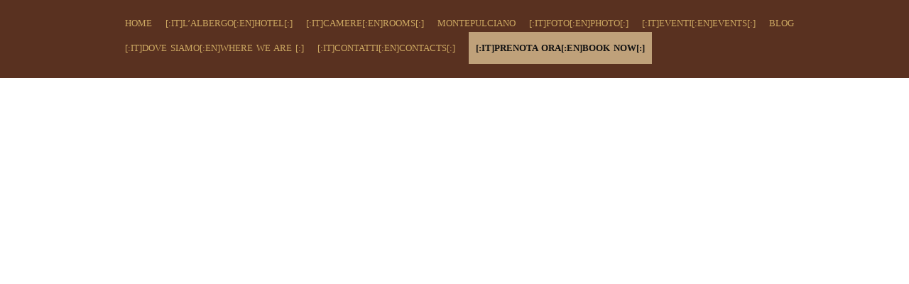

--- FILE ---
content_type: text/html; charset=UTF-8
request_url: https://albergoduomomontepulciano.it/new-moon-montepulciano-grandi-ricordi/?lang=it
body_size: 3283
content:
<!DOCTYPE html>
<!--[if IE 6]>
<html id="ie6" lang="it-IT">
<![endif]-->
<!--[if IE 7]>
<html id="ie7" lang="it-IT">
<![endif]-->
<!--[if IE 8]>
<html id="ie8" lang="it-IT">
<![endif]-->
<!--[if !(IE 6) | !(IE 7) | !(IE 8)  ]><!-->
<html lang="it-IT">
<!--<![endif]-->
<head>
<meta charset="UTF-8" />
<title>New Moon a Montepulciano, grandi ricordi&#8230;New Moon a Montepulciano, great memories &#8230; | Hotel montepulciano Duomo</title>
<link rel="profile" href="http://gmpg.org/xfn/11" />
<link rel="alternate" id="templateurl" href="https://albergoduomomontepulciano.it/wp-content/themes/imperialhotel" />
<link rel="pingback" href="https://albergoduomomontepulciano.it/xmlrpc.php" />

<!-- Mobile Specific Metas
  ================================================== -->
<meta name="viewport" content="width=device-width, initial-scale=1, maximum-scale=1" />


<!--[if lt IE 9]>
<script src="https://albergoduomomontepulciano.it/wp-content/themes/imperialhotel/js/html5.js" type="text/javascript"></script>
<![endif]-->
<link rel='dns-prefetch' href='//fonts.googleapis.com' />
<link rel='dns-prefetch' href='//s.w.org' />
<link rel="alternate" type="application/rss+xml" title="Hotel montepulciano Duomo &raquo; Feed" href="https://albergoduomomontepulciano.it/feed/" />
<link rel="alternate" type="application/rss+xml" title="Hotel montepulciano Duomo &raquo; Feed dei commenti" href="https://albergoduomomontepulciano.it/comments/feed/" />
		<script type="text/javascript">
			window._wpemojiSettings = {"baseUrl":"https:\/\/s.w.org\/images\/core\/emoji\/12.0.0-1\/72x72\/","ext":".png","svgUrl":"https:\/\/s.w.org\/images\/core\/emoji\/12.0.0-1\/svg\/","svgExt":".svg","source":{"concatemoji":"https:\/\/albergoduomomontepulciano.it\/wp-includes\/js\/wp-emoji-release.min.js?ver=5.3.20"}};
			!function(e,a,t){var n,r,o,i=a.createElement("canvas"),p=i.getContext&&i.getContext("2d");function s(e,t){var a=String.fromCharCode;p.clearRect(0,0,i.width,i.height),p.fillText(a.apply(this,e),0,0);e=i.toDataURL();return p.clearRect(0,0,i.width,i.height),p.fillText(a.apply(this,t),0,0),e===i.toDataURL()}function c(e){var t=a.createElement("script");t.src=e,t.defer=t.type="text/javascript",a.getElementsByTagName("head")[0].appendChild(t)}for(o=Array("flag","emoji"),t.supports={everything:!0,everythingExceptFlag:!0},r=0;r<o.length;r++)t.supports[o[r]]=function(e){if(!p||!p.fillText)return!1;switch(p.textBaseline="top",p.font="600 32px Arial",e){case"flag":return s([127987,65039,8205,9895,65039],[127987,65039,8203,9895,65039])?!1:!s([55356,56826,55356,56819],[55356,56826,8203,55356,56819])&&!s([55356,57332,56128,56423,56128,56418,56128,56421,56128,56430,56128,56423,56128,56447],[55356,57332,8203,56128,56423,8203,56128,56418,8203,56128,56421,8203,56128,56430,8203,56128,56423,8203,56128,56447]);case"emoji":return!s([55357,56424,55356,57342,8205,55358,56605,8205,55357,56424,55356,57340],[55357,56424,55356,57342,8203,55358,56605,8203,55357,56424,55356,57340])}return!1}(o[r]),t.supports.everything=t.supports.everything&&t.supports[o[r]],"flag"!==o[r]&&(t.supports.everythingExceptFlag=t.supports.everythingExceptFlag&&t.supports[o[r]]);t.supports.everythingExceptFlag=t.supports.everythingExceptFlag&&!t.supports.flag,t.DOMReady=!1,t.readyCallback=function(){t.DOMReady=!0},t.supports.everything||(n=function(){t.readyCallback()},a.addEventListener?(a.addEventListener("DOMContentLoaded",n,!1),e.addEventListener("load",n,!1)):(e.attachEvent("onload",n),a.attachEvent("onreadystatechange",function(){"complete"===a.readyState&&t.readyCallback()})),(n=t.source||{}).concatemoji?c(n.concatemoji):n.wpemoji&&n.twemoji&&(c(n.twemoji),c(n.wpemoji)))}(window,document,window._wpemojiSettings);
		</script>
		<style type="text/css">
img.wp-smiley,
img.emoji {
	display: inline !important;
	border: none !important;
	box-shadow: none !important;
	height: 1em !important;
	width: 1em !important;
	margin: 0 .07em !important;
	vertical-align: -0.1em !important;
	background: none !important;
	padding: 0 !important;
}
</style>
	<link rel='stylesheet' id='googleFonts-css'  href='http://fonts.googleapis.com/css?family=Amethysta%7CHomemade+Apple&#038;ver=5.3.20' type='text/css' media='all' />
<link rel='stylesheet' id='general-css-css'  href='https://albergoduomomontepulciano.it/wp-content/themes/imperialhotel/style.css?ver=5.3.20' type='text/css' media='all' />
<link rel='stylesheet' id='prettyPhoto-css-css'  href='https://albergoduomomontepulciano.it/wp-content/themes/imperialhotel/prettyPhoto.css?ver=5.3.20' type='text/css' media='screen, all' />
<link rel='stylesheet' id='flexslider-css-css'  href='https://albergoduomomontepulciano.it/wp-content/themes/imperialhotel/flexslider.css?ver=5.3.20' type='text/css' media='screen, all' />
<link rel='stylesheet' id='color-css-css'  href='https://albergoduomomontepulciano.it/wp-content/themes/imperialhotel/color.css?ver=5.3.20' type='text/css' media='screen, all' />
<link rel='stylesheet' id='layout-css-css'  href='https://albergoduomomontepulciano.it/wp-content/themes/imperialhotel/layout.css?ver=5.3.20' type='text/css' media='all' />
<link rel='stylesheet' id='noscript-css-css'  href='https://albergoduomomontepulciano.it/wp-content/themes/imperialhotel/noscript.css?ver=5.3.20' type='text/css' media='screen, all' />
<link rel='stylesheet' id='wp-block-library-css'  href='https://albergoduomomontepulciano.it/wp-includes/css/dist/block-library/style.min.css?ver=5.3.20' type='text/css' media='all' />
<script type='text/javascript' src='https://albergoduomomontepulciano.it/wp-includes/js/jquery/jquery.js?ver=1.12.4-wp'></script>
<script type='text/javascript' src='https://albergoduomomontepulciano.it/wp-includes/js/jquery/jquery-migrate.min.js?ver=1.4.1'></script>
<link rel='https://api.w.org/' href='https://albergoduomomontepulciano.it/wp-json/' />
<link rel="EditURI" type="application/rsd+xml" title="RSD" href="https://albergoduomomontepulciano.it/xmlrpc.php?rsd" />
<link rel="wlwmanifest" type="application/wlwmanifest+xml" href="https://albergoduomomontepulciano.it/wp-includes/wlwmanifest.xml" /> 
<link rel='next' title='[:it]Anteprima del Vino Nobile di Montepulciano[:en]Vino Nobile di Montepulciano Preview [:]' href='https://albergoduomomontepulciano.it/anteprima-del-vino-nobile-di-montepulciano/' />
<meta name="generator" content="WordPress 5.3.20" />
<link rel="canonical" href="https://albergoduomomontepulciano.it/new-moon-montepulciano-grandi-ricordi/" />
<link rel='shortlink' href='https://albergoduomomontepulciano.it/?p=354' />
<link rel="alternate" type="application/json+oembed" href="https://albergoduomomontepulciano.it/wp-json/oembed/1.0/embed?url=https%3A%2F%2Falbergoduomomontepulciano.it%2Fnew-moon-montepulciano-grandi-ricordi%2F" />
<link rel="alternate" type="text/xml+oembed" href="https://albergoduomomontepulciano.it/wp-json/oembed/1.0/embed?url=https%3A%2F%2Falbergoduomomontepulciano.it%2Fnew-moon-montepulciano-grandi-ricordi%2F&#038;format=xml" />
		<link rel="shortcut icon" href="https://albergoduomomontepulciano.it/wp-content/themes/imperialhotel/images/favicon.ico" />
				<style type="text/css" id="wp-custom-css">
			input[type="checkbox"] {
    width: 20px!important;
}
span.wpcf7-list-item {
    margin: 0 0 0 0em;
}
.prenotamenu a {
    background: #bfa17a;
    padding: 10px;
    color: #111!important;
    font-weight: bold;
}
#lingue {
    list-style: none outside none;
    position: absolute;
    top: 28px;
    left: -16px;
}
.mob-menu-logo-holder {
 
    background: #593120;
}
body  #gallery-1 img {
    border: 0px solid #cfcfcf;
}
body #gallery-1 .gallery-item {
    width: 22%;
}
body.page-id-116 #gallery-1 .gallery-item {
    width: 155px;
}
body.page-id-488 #outermain {
    background: #ffffff!important;
  
}
body.page-id-488  h2 {
    margin-bottom: -10px;
}
body.page-id-488 .content label {
    margin-left: 0px;
}
li#field_2_34 {
    min-width: 50%;
}
.gform_wrapper ul.gfield_radio li label {
      margin-left: 5px;
    padding-top: 5px;
}

body .gform_wrapper {
 
    display: block!important;
}		</style>
		
<script type="text/javascript"

src='https://bol.isidorosoftware.com/template/assets/global/plugins/jquery/jquery-
1.11.1.min.js'></script>

<script type="text/javascript"

src='https://bol.isidorosoftware.com/template/assets/global/plugins/jquery-ui/jquery-
ui-1.11.2.min.js'></script>

<script type="text/javascript"
src='https://bol.isidorosoftware.com/template/assets/global/plugins/bootstrap/js/boot
strap.min.js'></script>
<script type="text/javascript"
src='https://bol.isidorosoftware.com/js/datelangs.js'></script>
<link href='https://bol.isidorosoftware.com/template/assets/global/css/ui.css'
rel='stylesheet'>
</head>

<body class="post-template-default single single-post postid-354 single-format-standard">
<div id="bodychild">
	<div id="outercontainer">
    
        <!-- HEADER -->
        <div id="outerheader">

            <header>
            	<!-- MAIN MENU -->
            	<div id="outermainmenu">
                	<div class="container">
                    	<div class="row">
                            <section id="navigation" class="twelve columns">
                                <nav id="nav-wrap">
									<ul id="topnav" class="sf-menu"><li id="menu-item-65" class="menu-item menu-item-type-post_type menu-item-object-page menu-item-home menu-item-65"><a href="https://albergoduomomontepulciano.it/">Home</a></li>
<li id="menu-item-207" class="menu-item menu-item-type-post_type menu-item-object-page menu-item-207"><a href="https://albergoduomomontepulciano.it/albergo/">[:it]L&#8217;albergo[:en]Hotel[:]</a></li>
<li id="menu-item-104" class="menu-item menu-item-type-post_type menu-item-object-page menu-item-104"><a href="https://albergoduomomontepulciano.it/camere/">[:it]Camere[:en]Rooms[:]</a></li>
<li id="menu-item-62" class="menu-item menu-item-type-post_type menu-item-object-page menu-item-62"><a href="https://albergoduomomontepulciano.it/montepulciano/">Montepulciano</a></li>
<li id="menu-item-142" class="menu-item menu-item-type-post_type menu-item-object-page menu-item-142"><a href="https://albergoduomomontepulciano.it/foto/">[:it]Foto[:en]Photo[:]</a></li>
<li id="menu-item-61" class="menu-item menu-item-type-taxonomy menu-item-object-category menu-item-61"><a href="https://albergoduomomontepulciano.it/category/eventi/">[:it]Eventi[:en]Events[:]</a></li>
<li id="menu-item-356" class="menu-item menu-item-type-taxonomy menu-item-object-category current-post-ancestor current-menu-parent current-post-parent menu-item-356"><a href="https://albergoduomomontepulciano.it/category/blog/">Blog</a></li>
<li id="menu-item-63" class="menu-item menu-item-type-post_type menu-item-object-page menu-item-63"><a href="https://albergoduomomontepulciano.it/dove-siamo/">[:it]Dove siamo[:en]WHERE WE ARE [:]</a></li>
<li id="menu-item-250" class="menu-item menu-item-type-post_type menu-item-object-page menu-item-250"><a href="https://albergoduomomontepulciano.it/contatti/">[:it]Contatti[:en]Contacts[:]</a></li>
<li id="menu-item-373" class="prenotamenu menu-item menu-item-type-custom menu-item-object-custom menu-item-373"><a href="https://bol.isidorosoftware.com/ALBERGODUOMO/">[:it]Prenota Ora[:en]Book Now[:]</a></li>
</ul>                <div id="lingue"> 

--- FILE ---
content_type: text/css
request_url: https://albergoduomomontepulciano.it/wp-content/themes/imperialhotel/style.css?ver=5.3.20
body_size: 7991
content:
/*  



Theme Name: Imperial Hotel



Theme URI: http://www.klasikthemes.com/



Description: Imperial Hotel is modern wordpress theme suitable for hotel websites. 



Version: 1.1.5



Author: klasikthemes



Author URI: http://www.klasikthemes.com/



License: GNU General Public License



License URI: license.txt



Tags: one-column, two-columns, left-sidebar, right-sidebar, fixed-width, custom-menu, editor-style, theme-options, translation-ready



*/















/* #Reset & Basics (Inspired by E. Meyers)



================================================== */



html, body, div, span, applet, object, iframe, h1, h2, h3, h4, h5, h6, p, blockquote, pre, a, abbr, acronym, address, big, cite, code, del, dfn, em, img, ins, kbd, q, s, samp, small, strike, strong, sub, sup, tt, var, b, u, i, center, dl, dt, dd, ol, ul, li, fieldset, form, label, legend, table, caption, tbody, tfoot, thead, tr, th, td, article, aside, canvas, details, embed, figure, figcaption, footer, header, hgroup, menu, nav, output, ruby, section, summary, time, mark, audio, video {



	margin: 0;



	padding: 0;



	border: 0;



	font-size: 100%;



	/* font: inherit; */



	vertical-align: baseline; }



article, aside, details, figcaption, figure, footer, header, hgroup, menu, nav, section {



	display: block; }



body {



	line-height: 1; }



ol, ul {



	list-style: none; }



blockquote, q {



	quotes: none; }



blockquote:before, blockquote:after,



q:before, q:after {



	content: '';



	content: none; }



table {



	border-collapse: collapse;



	border-spacing: 0; }







* {



	margin:0;



	padding:0;



}



*:focus {



	outline:none; /* removes ugly dotted border but may make template more unsuable, up to you



					 if you want to keep it! */



}







/* =Global Elements



-------------------------------------------------------------- */







/* Main global 'theme' and typographic styles */



body {



	font-family:Arial, Helvetica, sans-serif;



	font-size:14px;



	margin:0 auto;



	padding:0;



	line-height:20px;



}











/* links */



a, a:visited{text-decoration:none;}



a:hover{text-decoration:none;}



a img{border:none}







/* float align */



.alignleft,



img.alignleft {



	display: inline;



	float: left;



	margin-right: 20px;



	margin-top: 3px;



}



.alignright,



img.alignright {



	display: inline;



	float: right;



	margin-left: 20px;



	margin-top: 4px;



}



.aligncenter,



img.aligncenter {



	clear: both;



	display: block;



	margin-left: auto;



	margin-right: auto;



}







.alignnone,



img.alignnone {



	clear: both;



	display: block;



	margin-left: auto;



	margin-right: auto;



	margin:0px;



}











img.alignleft, 



img.alignright, 



img.aligncenter



{



	margin-bottom: 12px;



}







/* heading */



h1, h2 {margin-bottom:10px;}



h3, h4, h5, h6{margin-bottom:10px;}



h1	{font-size:36px;}



h2	{font-size:24px;}



h3	{font-size:20px;}



h4	{font-size:17px;}



h5	{font-size:15px;}



h6	{font-size:10px;}



h1, h2, h3, h4, h5, h6, .pagedesc,



.slider-text,



.button, .button:visited, input[type="submit"], button, .more-link,



.wp-pagenavi, blockquote, .fn, price



{ font-weight:normal; line-height:normal; font-family: 'Amethysta', serif; }







.promotion h4, #topnav



{font-family: 'Amethysta',serif;



    text-transform: uppercase;}







.pagetitle{ margin-bottom:5px; text-transform:uppercase; font-size:24px !important; }



.pagetitle.nodesc{padding:5px 0 0 0;}



.pagedesc{ font-size:14px; margin-bottom:0;  padding:4px 0 0 0; display:block}







.titleRegular{font-weight:400}



.titleBold{font-weight:700}



.titleUppercase{text-transform:uppercase}



.italic{font-style:italic}



.titleSection{margin-bottom:20px; font-size:14px; text-transform:uppercase}











/* Text elements */



hr {



	border-width:0;



	height:1px;



	line-height:0;



	margin:30px 0px 30px 0px;



	page-break-after:always;



	text-align:center;



	width:100%;



	clear:both;



}







p {



	margin-bottom:20px;



	font-size:14px;



}







ul {



	list-style: disc;



	margin: 0 0 5px 1.5em;



}



ul li, ol li{ padding-bottom:10px;}



ol {



	list-style: decimal;



	margin: 0 0 5px 2.2em;



}



ol ol {



	list-style: upper-alpha;



}



ol ol ol {



	list-style: lower-roman;



}



ol ol ol ol {



	list-style: lower-alpha;



}



ul ul,



ol ol,



ul ol,



ol ul {



	margin-bottom: 0;



}



dl {



	margin: 0 0 24px 0;



}



dt {



	font-weight: bold;



}



dd {



	margin-bottom: 18px;



}



strong {



	font-weight: bold;



}



cite,



em,



i {



	font-style: italic;



}



big {



	font-size: 131.25%;



}



ins {



	background: #ffc;



	text-decoration: none;



}



blockquote {



    background-image: url("images/quote.png");



    background-position: 30px 15px;



    background-repeat: no-repeat;



    clear: both;



    font-size: 18px;



    line-height: 25px;



    margin: 0 0 20px 0;



    padding: 20px 10px 20px 70px;



	border:1px solid #e5e5e5;



	border-width:1px 0px 1px 0px;



	color:#332530;



}



blockquote p{font-size: 18px; margin-bottom:0px;}	







blockquote.left, blockquote.right  {



	float:right;



	width:55%;



	font-size:14px; 



	line-height:20px;



	background: url(images/quote2.png) no-repeat;



	background-position: 15px 18px;



	padding: 22px 10px 22px 50px!important;



	margin-top:10px;



	}



	



blockquote.left{



	float:left;



	margin-left:0px;



	margin-right:20px;}







	



blockquote p{ margin:0px;}



blockquote div{}



blockquote cite,



blockquote em,



blockquote i {



	font-style: normal;



}







code {



	font-family:Verdana, Arial;



	letter-spacing:1px;



	margin:25px 0 25px 0px;



	display:block;



	font-size:0.9em;



	border-left:solid 4px #ebebeb;



	padding:15px 10px;



}







pre {



	border-left:solid 4px #ebebeb;



	line-height: 18px;



	margin-bottom: 18px;



	padding:20px;



}



abbr,



acronym {



	border-bottom: 1px dotted #666;



	cursor: help;



}



sup,



sub {



	height: 0;



	line-height: 1;



	position: relative;



	vertical-align: baseline;



}



sup {



	bottom: 1ex;



}



sub {



	top: .5ex;



}







/* Text meant only for screen readers */



.screen-reader-text {



	position: absolute;



	left: -9000px;



}



.gone{display:none;}















/* CONTAINER



-------------------------------------------------------------- */



#bodychild{



	width:100%;



	margin:0;







}



#outercontainer{



	width:100%;



	margin:0;



	padding:0;



}







#outerheader, 



#outermainmenu, 



#outerlogo, 



#outerslider, 



#outeraftercontent, 



#outermain,  



#outerfootersidebar, 



#outerfooter{  width:100%; margin:0 auto}











#outertitle {



    padding: 7px 0 1px;



    text-align: center;



}



#outertitle.feat{



	padding-bottom:80px;



}







#bg-image{ overflow:hidden}



#bg-image img{ width:2000px; max-width: none; display:block;}











/* HEADER & MENU



-------------------------------------------------------------- */



#outerlogo{ z-index:3; position:absolute;}



#logo{ position:relative; text-align:center; padding:18px 0 0px; margin-bottom:25px;}



#logo h1{ font-size:25px; text-transform:uppercase; margin-bottom:0px; margin-top:10px; }



#logo .desc{ font-style:italic; font-size:13px; padding-bottom:0; display:block;}











/* Menu */



#navigation{position:relative; z-index:900; margin:0 auto; padding: 20px 0 20px 0; text-align:center;}







/* Nav Menu */



#topnav{



	margin:0;



	list-style-type:none;



	overflow:visible;



	position:relative;



}







.sf-menu a {



	text-decoration:none;



	display:		block;



	position:		relative;



	padding: 		0;



	word-spacing:2px;



}











.sf-menu > li {



    position: relative;



    z-index: 10;



	padding:0 0px 0 16px



}







/* Drop down menu */



.sf-menu ul a:hover {}



.sf-menu li li {



	text-align:left;



	margin:0;



}



.sf-menu, .sf-menu * {



	margin:			0;



	padding:		0;



	list-style:		none;



	font-size:13px;



	



}



.sf-menu {



	line-height:100%;



	position:absolute;



	



}



.sf-menu ul {



	position:		absolute;



	top:			-999em;



	width:			12em; /* left offset of submenus need to match (see below) */



}



.sf-menu ul li {



	width:			100%;



	



}



.sf-menu li:hover {



	visibility:		inherit; /* fixes IE7 'sticky bug' */



}



.sf-menu li {



	display:inline-block;



	position:		relative;



	margin:0;



}







.sf-menu li:hover ul,



.sf-menu li.sfHover ul {



	left:			-1.9em;



	top:			2.6em; /* match top ul list item height */



	z-index:		99;



	padding:0 15px;



	line-height:25px;



	



}



ul.sf-menu li:hover li ul,



ul.sf-menu li.sfHover li ul {



	top:			-999em;







}



ul.sf-menu li li:hover ul,



ul.sf-menu li li.sfHover ul {



	left:			12em; /* match ul width */



	top:			-1px;



	margin-left:	15px;



}



ul.sf-menu li li:hover li ul,



ul.sf-menu li li.sfHover li ul {



	top:			-999em;



	



}



ul.sf-menu li li li:hover ul,



ul.sf-menu li li li.sfHover ul {



	left:			12em; /* match ul width */



	top:			-1px;



	



}



.sf-menu ul li a{



	padding:12px 0px!important;



	font-size:13px!important;



	text-align:center;



}







.sf-menu li ul {



	padding:0px 0px;



		



}



.sf-menu a.sf-with-ul {



	padding-right: 	0px;



	min-width:		1px; /* trigger IE7 hasLayout so spans position accurately */



}



.sf-sub-indicator {



	position:		absolute;



	display:		block;



	right:			10px;



	top:			1.05em; /* IE6 only */



	width:			10px;



	height:			10px;



	text-indent: 	-9999em;



	overflow:		hidden;



	display:none;



}







.sf-menu li li{padding:0px 0px; }







/* dropdown mobile */



.tinynav { display: none }











/* SLIDER



-------------------------------------------------------------- */



#slider{position:relative; margin:0 auto; padding-bottom:10px;}



#slider.feat{padding-bottom:150px;}







/* AFTERHEADER



-------------------------------------------------------------- */



#afterheader{position:relative; margin:26px 0px 22px 0px; }



#afterheader .hcontent{ margin-bottom:6px; margin-top:2px;}



#afterheader .three.columns{ padding-top:0px;} 



#afterheader .three.columns .button{ float:right;}







/* BEFORE CONTENT



-------------------------------------------------------------- */



#beforethecontent{margin-bottom:40px;}







/* CONTENT



-------------------------------------------------------------- */



#outermain{padding:40px 0 0 0; }



#maincontent{}







.row .positionright{float:right;}



.row .positionleft{ float:left;}



.main{padding-right:20px;}



.six.columns .main{padding:0px 20px;}



.positionright .main{padding-right:0px; padding-left:20px;}







.indentleft{overflow:hidden;}



.margin_top{ padding-top:5px;}



.margin_bottomoff{margin-bottom:0 !important;}



.margin_bottom_small{margin-bottom:5px;}



.margin_bottom_middle{margin-bottom:12px;}



.margin_bottom_large{margin-bottom:16px;}



.margin_bottom_extralarge{margin-bottom:25px;}



.center{text-align:center;}



.nomargin{margin-right:0px!important;}



.displayblock{display:block;}







/* Promotion */



.promotion { text-align:center; margin-top:-105px;}



.promotion h2{ margin-bottom:0px; margin-top:25px;}



.promotion h4{ margin-bottom:5px;}











/* List */



.list{margin:0; padding:0; list-style-type:none; overflow:hidden}



.list li{ background:url(images/list.png) no-repeat 0 5px; padding:0 0 8px 25px}







.listborder{margin:0 0 0 0; padding:5px 0 0 0; list-style-type:none;}



.listborder li{border-bottom:solid 1px #e5e5e5 ; padding-bottom:5px; margin-bottom:5px}



.listborder li:first-child{ border-top:solid 1px #e5e5e5 ; padding-top:5px;}







/* Circle */



.img-circle {



	-webkit-border-radius: 168px;



	-moz-border-radius: 168px;



	border-radius: 168px;



	box-shadow: 0 0 0 15px #fff;



}















/* Separator */



.separator {



	display:block;



	margin:0 0 40px 0;



	height:4px;



	padding:20px 0 0 0;



	text-align:center;



	width:100%;



	clear:both;



	position:relative;



}







.separator div{ margin: 0 auto; z-index:10;}







.spacer{



	display:block;



	height:20px;



	margin-bottom:10px;



	padding:0 0;



	text-align:center;



	width:100%;



	clear:both;	



	}











/* form & button */



form{margin:0; padding:0;}







input[type="text"],



textarea, input[type="password"], select,  input[type="email"]{



	font-size:12px;



	padding:8px 6px;



	font-size:11px;



	font-family:Arial;



}







textarea{width:90%;}







textarea:focus{outline:0;}







/*=== Buttons ===*/



.button,



button,



input[type="submit"],



input[type="reset"],



input[type="button"] {



    display: inline-block;



    font-size: 14px;



    line-height: 14px;



    margin: 3px;



    padding: 6px 10px;



  



}







.button:hover,



button:hover,



input[type="submit"]:hover,



input[type="reset"]:hover,



input[type="button"]:hover {text-decoration:none;}







.button:active,



button:active,



input[type="submit"]:active,



input[type="reset"]:active,



input[type="button"]:active {



	



}







/* Fix for odd Mozilla border & padding issues */



button::-moz-focus-inner,



input::-moz-focus-inner {



border: 0;



padding: 0;



}







/* BLOG STYLE



-------------------------------------------------------------- */



.sticky{}



.post, #searchresult .page, #searchresult .hentry{margin-bottom:0px; padding:0 0 0px 0; clear:both;}







.post{margin-bottom:0px; padding-bottom:0px; }



.post.last .separator{ margin-bottom:0px;}



#singlepost .entry-utility{ padding-top:10px;}







.posttitle, .posttitle a{font-size:22px; margin:0px;}



.posttitle a:hover{text-decoration:none;}







.postimg img{-webkit-box-sizing: border-box; -moz-box-sizing: border-box; box-sizing: border-box;}







.entry-utility {



padding: 0px 0 0px 0;



visibility: hidden;



}.entry-utility .postdate{



	padding:2px 9px 3px 24px;



	background-image:url(images/icon-date.png);



	background-repeat:no-repeat;



	background-position:left;



}



.entry-utility .postauthor{padding:0px 18px 0px 9px; }



.entry-utility .postcomment{



	font-size:12px;



	padding:0px 0px 0px 24px;



	background-image:url(images/icon-comment.png);



	background-repeat:no-repeat;



	background-position:left;



}











.entry-content {}







.post .more, .more-link{



    display: inline-block;



    font-size: 14px;



    line-height: 14px;



    margin: 3px;



    padding: 6px 10px;



    text-transform: uppercase;



}















#postattachment .entry-utility{width:100%; float:none; padding:0}



.entry-attachment{margin-bottom:20px;}







/* author */



h2.title-author{ font-size:16px}



#entry-author-info {



	clear: both;



	margin-bottom:0px;



	position:relative;



}







#entry-author-info #author-avatar {



	margin: 0 0 0 0;



	position:absolute;



	left:0px;



	



}



.avatar{



	display:block;



}



#entry-author-info h2{font-size:18px; }



#entry-author-info h3{font-size:12px; margin-bottom:0px; }



#entry-author-info #author-description {



	margin: 0 0px 16px 90px; vertical-align:top;



}



#entry-author-info #author-description  h2{font-size:14px;}



#author-description span.author{display:block}







/* attachment pages wordpress */



.attachment .entry-content .entry-caption {



	font-size: 140%;



	margin-top: 24px;



}



.attachment .entry-content .nav-previous a:before {



	content: '\2190\00a0';



}



.attachment .entry-content .nav-next a:after {



	content: '\00a0\2192';



}







.wp-caption {



	margin-top: 0.4em;



}



.wp-caption {



	margin:0 0 20px 0;



	padding:0;



	max-width:100%;



	display:block;



}



.wp-caption img {



	margin: 0;



}



.wp-caption .wp-caption-text,



.gallery-caption {



	font-size: 12px;



	font-style:italic



}



.wp-caption .wp-caption-text {



	margin-bottom:0;



	padding: 8px 0 0 0;



	position: relative;



}



#content .gallery {



	margin: 0 auto 1.625em;



}



#content .gallery a img {



	border: none;



}



img#wpstats {



	display: block;



	margin: 0 auto 1.625em;



}



#content .gallery-columns-4 .gallery-item {



	width: 23%;



	padding-right: 2%;



}



#content .gallery-columns-4 .gallery-item img {



	width: 100%;



	height: auto;



}



.tag-links{padding:10px 0; display:block}











/* Make sure embeds and iframes fit their containers */



embed,



iframe,



object {



	max-width: 100%;



}











/* navigation  */



.navigation {



	line-height: 20px;



}



.navigation a:link,



.navigation a:visited {



	text-decoration: none;



}



.navigation a:active,



.navigation a:hover {



}



.nav-previous {



	float: left;



}



.nav-next {



	float: right;



	text-align: right;



}



.nav-previous a, .nav-next a{



	font-size:12px;



	padding:8px 0;



}



#nav-above {



	margin: 0 0 18px 0;



}



#nav-above {



	display: none;



}



.paged #nav-above,



.single #nav-above {



	display: block;



}



#nav-below {



	padding:0; font-size:12px; margin:30px 0 0 0; clear:both; text-align:right



}











/* Comments */



#comments{



	clear: both;



}



#comments .navigation {



	padding: 0 0 18px 0;



}



h3#comments-title{



	line-height:20px;



	padding:0px 0px;



	margin:0 0 20px 0;



	font-size:18px;







}







h3#reply-title {



	line-height:24px;



	margin:0 0 15px 0;



	font-size:16px;



}



.commentlist {



	list-style: none;



	margin: 0;



	margin-bottom:30px;



}



.commentlist li.comment {



	margin: 0 0 0px 0px;



	padding: 0 0 0px 0px;



	position: relative !important;



}



.commentlist li.comment ul.children{margin:0 0 0 0; margin-left:95px; padding:0px 0 0 0;}



.commentlist li.comment ul.children li{border-bottom:0 !important; margin:0; padding:0}



#comments .comment-body ul,#comments .comment-body ol {



	margin-bottom: 0;



}



.commentlist ol {



	list-style: decimal;



}



.comment-body cite {



	font-size:12px;



	line-height:14px;



	font-style:normal;



}







.comment-body cite  a, .comment-body cite  a:visited{}



.comment-body cite  a:hover{text-decoration:none}



.comment-author .says {	font-style: normal;}



.comment-meta {	font-size: 11px;	margin: 0 0 18px 0;}



.comment-meta a:link,



.comment-meta a:visited {



	text-decoration: none;



}



.comment-meta a:active,



.comment-meta a:hover {



	



}



.commentlist .even {}



.commentlist .bypostauthor {}







.reply a.comment-reply-link{ }







.edit-link{float:none; clear:both; width:100%; display:block; padding:10px 0 0 0}



a.comment-edit-link {



	



}



a.comment-edit-link:hover {



	text-decoration:none



}



.commentlist .children {



	list-style: none;



}



.commentlist .children li {}



.nopassword, .nocomments {display: none;}



#comments .pingback {



	margin-bottom: 18px;



	padding-bottom: 18px;



}



.commentlist li.comment+li.pingback {



	margin-top: -6px;



}



#comments .pingback p {



	display: block;



	font-size: 11px;



	line-height: 18px;



	margin: 0;



}



#comments .pingback .url {



	font-size: 12px;



}



.con-comment{padding:0 0 0 0;margin-bottom:30px;}



.commentlist .comment-author{ float:left; margin-top:0px; padding:0px;}



.commentlist .comment-body{width:auto; margin-left:95px;}



.commenttext{margin:0 0 0 0; padding:4px 0 0 0;}



.commentlist .comment-body p{margin-bottom:25px !important}



.commentlist ul.children .comment-author{}



.commentlist ul.children .comment-body{}



*+html .commentlist .comment-body{margin-top:0}







.comment-body .commentfn{ font-size:12px; font-family:'Amethysta', "Times New Roman", Times, serif;}







.commentlist .comment-body .reply{font-size:11px;}



.comment-body .boldtext{font-weight:normal; font-size:22px}















/* Comments form */



#commentform{padding:0; }



#commentform label{margin-top:0px; padding:5px 0; display:inline-block;}



#commentform .required{}



#commentform code{padding:0; margin:10px 0; border:0}







#commentform input[type=text]{ 



	margin-bottom:3px;



	padding:8px 5px;



	vertical-align:middle;



	width:50%;



	font-size:12px;



	font-family:arial;



	display:block;



	page-break-after:always



	



	}







#commentform textarea{ 



	width:95%;



	margin-bottom:12px;



	padding:8px 5px;



	vertical-align:top;



	font-size:12px;



	font-family:arial;



	display:block;



	}



	



#respond .comment-reply{



	font-size: 20px;



	line-height:24px;



	padding:0px 0px;



	margin:0 0 10px 0;



}



#respond p {



	margin: 0;



}



#respond .comment-notes {



	margin-bottom: 1em;



}



.form-allowed-tags {



	line-height: 1em;



}



.children #respond {



	margin: 0 0px 0 0;



}



.cancel-comment-reply{font-size:12px;}



h3#reply-title {



	margin: 18px 0;



	font-size:20px;



}



#comments-list #respond {



	margin: 0 0 18px 0;



}



#comments-list ul #respond {



	margin: 0;



	padding:0;



}



#cancel-comment-reply-link {



	font-weight: normal;



	line-height: 18px;



}



#respond .required {



}



#respond label {



}



#respond input {



}



#respond textarea {



}



#respond .form-allowed-tags {



}



#respond .form-allowed-tags code {



}



#respond .form-submit {



	margin: 12px 0;



	clear:both;



}



#respond .form-submit input {



}







.comment-form-author, .comment-form-email, .comment-form-url, .comment-form-comment{}



.comment-form-comment{ width:100%;}



.form-submit{ clear:both;}







/* Calendar */



.widget_calendar #wp-calendar {



	width: 100%;



	text-align:left;



	border: 0px !important;



}



.widget_calendar #wp-calendar caption,



.widget_calendar #wp-calendar td,



.widget_calendar #wp-calendar th {



	text-align: center;



	padding:3px;



	font-size:11px;



	



}



#footersidebar .widget_calendar thead th{border-top:1px solid;}



#footersidebar .widget_calendar thead th:first-child{border-left:1px solid;}















.widget_calendar #wp-calendar tr{}



.widget_calendar #wp-calendar caption {



	font-size: 11px;



	text-align:right;



	padding: 3px 0 3px 0 !important;



	text-transform: uppercase;



}



.widget_calendar #wp-calendar th {



	font-weight: bold;



	padding:3px;



	



}



.widget_calendar #wp-calendar tfoot tr{}



.widget_calendar #wp-calendar td#prev{text-align:left; padding-left:5px;}



.widget_calendar #wp-calendar td#next{text-align:right; padding-right:5px}



#today{font-weight:bold}







/*** PORTFOLIO ***/



.item.columns{ margin-bottom:40px;}



.image{position:relative;}



.klasik-pf-img img{display:block;}



.klasik-pf-text{text-align:center;}



.klasik-pf-text h2{font-size:16px; margin-top:15px; margin-bottom:0px;}



.klasik-pf-text .pfexcerpt{margin-top:10px; margin-bottom:0px;}



.klasik-pf-text a.button{margin-top:20px}







.price{ font-size:20px; color:#332530; margin-bottom:20px;}



#sidebar .widget-gallery li{ width:41%; float:left; margin-bottom:10px!important; padding-bottom:0px!important; margin-right:10px ;}



.widget-gallery li.nomargin{margin-right:0px; }



.widget-gallery li{ border:7px solid #fff;}



.widget-gallery li img{ display:block;}







/*** FEATURES ***/



.promotion{margin-top:-183px;}



.features { text-align:center;}



.features h2 {
margin-bottom: 27px;
margin-top: 5px;
}



.features h4{ margin-bottom:5px;}







/*** SIDEBAR ***/



#sidebar{float:left; }



#sidebar.positionleft{float:left;}



#sidebar.positionright{float:right;}







.widget-title, .gallery-title{



	font-size:14px;



	padding:8px 10px 10px 16px;



	margin-bottom:20px;



	text-transform:none;



}











#sidebar ul{



	list-style-type:none;



	list-style-position:outside;



	margin:0;



	padding:0;



	clear:both;



}











#sidebar ul li{



	list-style-type:none;



	margin:0;



	padding:0;



	



}



#sidebar .widget-container{margin-bottom:40px; padding:0 0 0 0;}







#sidebar li li{



	list-style-type:none;



	margin:0 0 0 0;



	padding:0 0 6px 0;



}



#sidebar li li a{}



#sidebar li li a:hover, #sidebar li li a.active{text-decoration:none;}







#sidebar ul.sub-menu, #sidebar ul.children, #sidebar ul ul ul{margin:0 0 0 10px; }



#sidebar ul.sub-menu li, #sidebar ul.children li, #sidebar ul ul ul li{margin-bottom:0; padding-bottom:0;}











/* recent post sidebar */



.klasik-recent-post-widget li{clear:both; margin-bottom:20px !important; padding-bottom:0px;}



.klasik-recent-post-widget img{ float:left; margin:0 15px 0 0; width:61px; height:61px;}



.klasik-recent-post-widget h3.posttitle{margin-bottom:5px; line-height: 18px;}



.klasik-recent-post-widget h3.posttitle a{ font-size:12px; line-height:18px; font-family:Arial, Helvetica, sans-serif;}



.klasik-recent-post-widget .smalldate{ font-size:11px; display:block; font-style:italic; overflow:hidden; padding:0 0 0 0}



.klasik-recent-post-widget li:last-child{ margin-bottom:0px;}











/* recent comment sidebar */



#sidebar .klasik-recent-comment-widget li{padding-bottom:20px; margin-bottom:20px; clear:both; background:transparent}



#sidebar .klasik-recent-comment-widget a{background:transparent !important; padding:0 !important;  display:inherit; margin-left:60px;}







/* search widget */



#searchform{position:relative; width:100%; }



.widget-container #searchform #s{width:80%; background:transparent; padding:12px 4px; border:0}



.searchbutton{position:absolute; top:11px; right:0px; cursor:pointer}











/* Tag */



.tagcloud a, #footersidebar .tagcloud a{padding:2px 10px; margin:0 4px 6px 0 !important; display:inline-block; font-size:11px !important;}



.tagcloud a:hover{}











/* PLUGIN



-------------------------------------------------------------- */







/* WP-PageNavi  Plugin  */



.wp-pagenavi {padding:0; font-size:14px; clear:both;}



.wp-pagenavi a, .wp-pagenavi a:visited, .wp-pagenavi .extend{



	padding:0px !important;



	margin:0 5px !important;



	display:inline-block;



	border:0px !important;



}







.wp-pagenavi a:hover{



	padding:0px !important;



	margin:0 5px !important;



	display:inline-block;



	border:0px !important;







}



.wp-pagenavi span.current{



	padding:0px !important;



	margin:0 5px !important;



	font-weight:normal !important;



	display:inline-block;



	border:0px !important;



}



.wp-pagenavi .pages{



	padding:0px 10px 0px 0 !important;



	margin:0 5px 0 0 !important;



	display:inline-block;



	background:transparent;



	border:0px !important;



}











/* Contact Form  */



.wpcf7 p{margin-bottom:10px;}



.wpcf7 label{display:block;}



.wpcf7 input[type="text"], .wpcf7 input[type="email"]{



	margin-top:7px;



	margin-bottom:10px;



	font-size:11px;



	width:40%



}



.wpcf7 textarea{



	margin-top:7px;



	margin-bottom:10px;



	font-size:11px;



	width:55%



}



.wpcf7-submit{margin:0;}











/*==== Tables ====*/



table {border-collapse:separate;border-spacing:0;width:100%; margin-bottom:18px;}



table,td,th { text-align:left; }



th{padding:10px;}



td{padding:10px;}



tfoot td{border:0px;}



th,tr:hover{}



table {



	text-align: left;



	margin: 0 -1px 24px 0;



	width: 100%;



}



tr th,



thead th {



	font-size: 14px;



	line-height: 18px;



	padding: 9px 24px;



}



tr td {



	padding: 6px 24px;



}



tr.odd td {}







/* Model*/



h2.modelstitle{margin-bottom:23px;}















/* GALLERY



-------------------------------------------------------------- */







/* Images */



a.image-frame{



	display:block;



	position:relative;



	overflow:hidden;



	 text-align:left;



	 border:10px solid #fff;



	}



a.image-frame img{ display:block; }











a .rollover{



	background-image:url(images/link.png);



	background-color:#000;



	background-repeat:no-repeat;



	background-position:center;



	display:block;



    position:absolute;



	z-index:10;



	display:none;



	cursor:pointer;	



	width:100%;



	height:100%;



}







a.image-frame.link .rollover{



	background-image:url(images/link.png);



}











.gallery { margin: 0 auto 18px; }



.gallery  .gallery-icon{ }



.gallery  .gallery-icon img{ display:block}



.gallery .gallery-item {



	float: left;



	margin:0 0 20px 0;



	text-align: center;



}



.gallery-columns-2 .gallery-item { width: 49%; margin-right:2% }



.gallery-columns-2 .gallery-item:nth-of-type(2n+2){margin-right:0;}







.gallery-columns-3 .gallery-item { width: 32%; margin-right:2% }



.gallery-columns-3 .gallery-item:nth-of-type(3n+3){margin-right:0;}







.gallery-columns-4 .gallery-item { width: 23.444%; margin-right:2%}



.gallery-columns-4 .gallery-item:nth-of-type(4n+4){margin-right:0;}







.gallery-columns-5 .gallery-item { width: 18.4%; margin-right:2%}



.gallery-columns-5 .gallery-item:nth-of-type(5n+5){margin-right:0;}







.gallery img {}



.gallery img:hover {



	background: white;



}



.gallery-columns-2 .attachment-medium {



	max-width: 92%;



	height: auto;



}



.gallery-columns-4 .attachment-thumbnail {



	max-width: 84%;



	height: auto;



}



.gallery .gallery-caption {



	margin: 0 0 12px;



	font-size:14px; line-height:20px;



}



.gallery dl, .gallery dt { margin: 0; }



.gallery br+br { display: none; }















#shadowbottom{height:45px; background:url(images/shadow-content-bottom.png) repeat-x;}











/*** FOOTER ***/











/* FOOTER SIDEBAR */



#outerfootersidebar{padding:40px 0 0 0; display:none;}



#footersidebar ul{list-style-type:none; margin:0; padding:0;}



#footersidebar li.widget-container{list-style-type:none; margin:0 0px 30px 3px;}



#footersidebar #footcol1 li.widget-container{ margin-left:0px;}



#footersidebar .widget-title{



	font-size:18px;



	margin:0 0 25px 0;



	padding:0 0 15px 0;



}



#footersidebar li li{ margin:0 0 3px 0; padding:0 0 3px 0}















#footersidebar ul.klasik-recent-comment-widget li.recentcomments{margin:0px 0px 20px 0px; list-style-type:none; font-weight:bold;}



#footersidebar ul.klasik-recent-comment-widget li.recentcomments a{display:block; margin-left:60px; font-weight:normal;}











/* COPYRIGHT */



#outercopyright{padding: 21px 0 0;}



#copyright{}







#toTop {



    background: url("images/top.png") no-repeat scroll 0 0 transparent;



    cursor: pointer;



    font-size: 12px;



    height: 13px;



    position: absolute;



    right: 10px;



    top: 5px;



    width: 9px;



}







/* Social Icon */



.sn{list-style-type:none; margin:0 0 0 0; padding:0;} 



.sn li{list-style-type:none; margin:0; padding:0 15px 0 0 !important; display:inline; background:transparent; border:0px!important;} 



.sn span{height:16px; width:16px; display:inline-block}



.icon-img{background-position:0 0;}



.icon-img:hover{opacity:.8; background-position:0 -16px!important;}











.one_third.columns > p {



    color: #675953;



    font-family: georgia;



    font-size: 11px;



    font-style: italic;



    margin-top: 10px;



}







/* lingue */











#lingue {



   list-style: none outside none;



    position: absolute;



    top: 21px;



}



.qtrans_language_chooser {



    height: 18px;



    list-style: none outside none;



}







.lang-it, .lang-en {



    float: right;



    padding-right: 8px;



}



.klasik-pf-text .pfexcerpt {



min-height: 200px;

}

body.home div.features div.row div.one_third a.button {
    display: none;
}

div.features div.row div.one_third h2 a {
    color: #634013;
}

div#testo_home {
    color: #746558;
    font-family: georgia;
    margin: 0 auto;
    text-align: center;
}

@media only screen and (max-width: 767px){
#slider.feat {
padding-bottom: 20px;
}}
ul {
    list-style: none;
}

--- FILE ---
content_type: text/css
request_url: https://albergoduomomontepulciano.it/wp-content/themes/imperialhotel/flexslider.css?ver=5.3.20
body_size: 1396
content:
/*
 * jQuery FlexSlider v1.8
 * http://www.woothemes.com/flexslider/
 *
 * Copyright 2012 WooThemes
 * Free to use under the MIT license.
 * http://www.opensource.org/licenses/mit-license.php
 */
 

/* Browser Resets */
.flex-container a:active,
.flexslider a:active,
.flex-container a:focus,
.flexslider a:focus  {outline: none;}
.slides,
.flex-control-nav,
.flex-direction-nav {margin: 0; padding: 0; list-style: none;}

/* FlexSlider Necessary Styles
*********************************/
.flexslider {margin: 0 0 ; padding: 0 0 0px;}
.flexslider .slides > li {display: none; -webkit-backface-visibility: hidden; padding:0; margin:0;} /* Hide the slides before the JS is loaded. Avoids image jumping */
.flexslider .slides img {max-width: 100%; display: block; position:relative; margin:0 auto }
.flex-pauseplay span {text-transform: capitalize;}

/* Clearfix for the .slides element */
.slides:after {content: "."; display: block; clear: both; visibility: hidden; line-height: 0; height: 0;}
html[xmlns] .slides {display: block;}
* html .slides {height: 1%;}

/* No JavaScript Fallback */
/* If you are not using another script, such as Modernizr, make sure you
 * include js that eliminates this class on page load */
.no-js .slides > li:first-child {display: block;}


/* FlexSlider Default Theme
*********************************/
.flexslider {position: relative; zoom: 1;}
.flexslider .slides {zoom: 1;}
.flexslider .slides > li {position: relative;}
/* Suggested container for "Slide" animation setups. Can replace this with your own, if you wish */
.flex-container {zoom: 1; position: relative;}

/* Caption style */
.flex-caption{ box-shadow: 0 15px 0 0 rgba(255, 255, 255, 0.4) inset;}
.slider-text{ width:50%; margin:0 auto 0px; padding: 40px 0 0px; text-align:center; line-height:20px;}
.slider-text h1{font-size:28px; text-transform:uppercase; margin-bottom:20px}
.slider-text p{   color: #6B6257;
    font-family: georgia;
    font-size: 14px;
    font-style: italic; }

#carousel{ width:89%; margin:29px auto 20px;}
#carousel li {margin-right: 20px; padding-bottom:0px; width:260px!important;}


/* Control Nav */
.flex-control-nav { top:0px; text-align:center; position:relative; width:100%;}
.flex-control-nav li {margin: 0 0 0 7px; padding:0; display: inline-block; zoom: 1; *display: inline;}
.flex-control-nav li:first-child {margin: 0;}
.flex-control-nav a {
	width: 9px;
	height: 9px;
	display: block;
	cursor: pointer;
	text-indent: -999em;
	cursor: pointer; 
	text-indent: -9999px; 
	-webkit-border-radius: 6px;
	-moz-border-radius: 6px; 
	-o-border-radius: 6px; 
	border-radius: 6px; 
}
.flex-control-nav li a:hover {}
.flex-control-nav li a.active {}

/* Direction Nav */

.flex-direction-nav a {
	width: 18px;
	height:26px;
	margin: 0;
	display: block;
	position: absolute;
	cursor: pointer;
	text-indent: -9999px;
	opacity: 1;
	-webkit-transition: all 0.2s ease-in-out;
	-moz-transition: all 0.2s ease-in-out;
	-o-transition: all 0.2s ease-in-out;
	-ms-transition: all 0.2s ease-in-out;
	transition: all 0.2s ease-in-out;
}


.flex-direction-nav .flex-next {
	right: -50px;
	top:40%;
	background:url(images/flex-next.png) no-repeat;
	position: absolute;
}

.flex-direction-nav .flex-prev  {
	left: -40px;
	top:40%;
	background:url(images/flex-prev.png) no-repeat;
	position: absolute;
}

.flexslider:hover .flex-next {opacity: 1;}
.flexslider:hover .flex-prev  {opacity: 1;}
.flex-direction-nav .disabled {opacity: .3!important; filter:alpha(opacity=30); cursor: default;}

@media screen and (max-width: 860px) {
  .flex-direction-nav .flex-prev {opacity: 1; left: 0;}
  .flex-direction-nav .flex-next {opacity: 1; right: 0;}
}

--- FILE ---
content_type: text/css
request_url: https://albergoduomomontepulciano.it/wp-content/themes/imperialhotel/color.css?ver=5.3.20
body_size: 2809
content:
/* 



Imperial Hotel - CSS File



CHANGE COLOR STYLE



*/



body {color:#7d7d7d;}

#outermainmenu{ background:#593120;}

#outerlogo{ /* background:url(images/bg_logo.png); border-bottom:1px solid #ecebe6; */ }




html.js body.home div#bodychild div#outercontainer div#outerheader header div#outerlogo { /* background:url(images/bg_logo.png); border-bottom:1px solid #ecebe6; */ }  /* solo x la home */

#outerslider, #outertitle{ 

	background: #eae5d1; /* Old browsers */
background: -moz-linear-gradient(top,  #eae5d1 0%, #d4c4a8 100%); /* FF3.6+ */
background: -webkit-gradient(linear, left top, left bottom, color-stop(0%,#eae5d1), color-stop(100%,#d4c4a8)); /* Chrome,Safari4+ */
background: -webkit-linear-gradient(top,  #eae5d1 0%,#d4c4a8 100%); /* Chrome10+,Safari5.1+ */
background: -o-linear-gradient(top,  #eae5d1 0%,#d4c4a8 100%); /* Opera 11.10+ */
background: -ms-linear-gradient(top,  #eae5d1 0%,#d4c4a8 100%); /* IE10+ */
background: linear-gradient(to bottom,  #eae5d1 0%,#d4c4a8 100%); /* W3C */
filter: progid:DXImageTransform.Microsoft.gradient( startColorstr='#eae5d1', endColorstr='#d4c4a8',GradientType=0 ); /* IE6-9 */

      border-bottom: 1px solid #A99C86;

    box-shadow: 0 0px 0 0 rgba(255, 255, 255, 0.4) inset;

}

#outermain{ background: #eae4c8; /* Old browsers */
background: -moz-linear-gradient(top,  #eae4c8 0%, #fcfbf3 100%); /* FF3.6+ */
background: -webkit-gradient(linear, left top, left bottom, color-stop(0%,#eae4c8), color-stop(100%,#fcfbf3)); /* Chrome,Safari4+ */
background: -webkit-linear-gradient(top,  #eae4c8 0%,#fcfbf3 100%); /* Chrome10+,Safari5.1+ */
background: -o-linear-gradient(top,  #eae4c8 0%,#fcfbf3 100%); /* Opera 11.10+ */
background: -ms-linear-gradient(top,  #eae4c8 0%,#fcfbf3 100%); /* IE10+ */
background: linear-gradient(to bottom,  #eae4c8 0%,#fcfbf3 100%); /* W3C */
filter: progid:DXImageTransform.Microsoft.gradient( startColorstr='#eae4c8', endColorstr='#fcfbf3',GradientType=0 ); /* IE6-9 */
}

#outeraftercontent{ background:#f8f8f8; border-top:1px solid #fff}

#footersection{ background:url(images/bg_footer.gif)}





/*======================================= GENERAL =======================================*/

/* Link color */

a, a:visited{color:#cca862}

a:hover{color:#cca862}



.required{ color:#f00;}



/* Heading & text */

h1, h2, h3, h4, h5, h6{color:#cca862;}

.pagetitle{color:#593120; font-size:18px; }

.pagedesc{color:#767676;}







/*======================================= HEADER SECTION =======================================*/



#logo h1 a, #logo h1 a:visited{color:#fff;}

#logo .desc{color:#fff;}



.sf-menu a, .sf-menu a:visited{ color:#cca862; }/* 1st level */



.sf-menu li a:hover, .sf-menu li.current-menu-item a, .sf-menu li.current_page_item a, .sf-menu li.current_page_parent a {color:#a48342;}/* 1st level */



.sf-menu > li {

   /* background-image: url("images/menu-border.png");*/

    background-position: left center;

    background-repeat: no-repeat;

}



.sf-menu > li:first-child{ background:none;}



/* dropdown */

.sf-menu li:hover ul,

.sf-menu li.sfHover ul {

	background: rgb(42, 31, 39); /* For IE8 */

	background: rgba(42, 31, 39, .8);

	color:#e9e9e9;

}

.sf-menu li li{

	 border-bottom:1px dashed #81797d;

}

.sf-menu li li:last-child{ border-bottom:0px;}







/*======================================= SLIDER SECTION=======================================*/

.flex-caption h1, .flex-caption a{color:#593120}

.flex-control-nav a {

	background: #767676; 

}

.flex-control-nav li a:hover, .flex-control-nav li a.flex-active{

	background: #8d8c8c; 

}





/*============================================== CONTENT SECTION ==============================================*/



.highlight-container{background:url(images/line.png) repeat-x left top}

.highlight-content{background:url(images/line.png) repeat-x left bottom}

.highlight-content h1{color:#333333;}



.frame, #entry-author-info #author-avatar{ border:10px solid #fff;  display:block; -webkit-box-sizing: border-box; -moz-box-sizing: border-box; box-sizing: border-box; }





/* Form */

input[type="text"],

textarea, input[type="password"],input[type="email"], select{

	border:solid 1px #dfdfdf;

	color:#888;

	background:#fff;

}



/* Horizontal Line */

hr {

	color:#e5e5e5;

	background-color:#e5e5e5;

}



.separator{ border-bottom:1px solid #e5e5e5;}

.separator div{background:url(images/icon-separator.png) no-repeat center; width:44px; height:9px;}





/* Button */

.button, .button:visited, input[type="submit"], .more, .more:visited, .more-link, .more-link:visited{

background-color: #593120;
border: 1px solid rgb(116, 82, 67);
box-shadow: 0 0 0 1px #593120;
color: #cca862;
border-radius: 8px;
font-size: 11px;
}

.button:hover, input[type="submit"]:hover, .more:hover, .more-link:hover{

    background-color: #593120;

    border: 1px solid rgb(116, 82, 67);

    box-shadow: 0 0 0 3px #593120;

    color: #FFFFFF;

}





/* Dropcaps */	

.dropcap1{text-shadow:1px 1px 0 #ededed; color:#444}

.dropcap2{color:#444; background:#fff; border:1px solid #f8f8f8;}		

.dropcap3{color:#444; background:#fff; border:1px solid #f8f8f8;}	



/* Highlight */

.highlight1{color:#fff; background:#444}	

.highlight2{background:#efefef;  border:solid 1px #f7f7f7}

.highlight3{border-bottom:dotted 1px #000}



/* Code */

code {

	border-left:4px solid #e9e9e9;

}

		

/* Tabs */

ul.tabs li {

	background: #f8f8f8;

	color:#444;

	border:1px solid #eee;

	border-width:1px 1px 1px 0px;

}



ul.tabs li:first-child{ border-left:1px solid #eee} 

ul.tabs li a {color:#444;}

ul.tabs li.active{

	background: #fff; 

	color:#444;

	border-bottom:1px solid #fff;

}

html ul.tabs li.active a{ color:#444; }

.tab-body{ border:1px solid #ededed; background:#fff;}





/* jQuery Toggles */

h2.trigger{color:#444;  background:#fff;}

h2.trigger span {color:#444; background:#f8f8f8;}

h2.active{ color:#444;}

h2.active span{color:#666}

h2.trigger span:hover {color:#666} 

.toggle_container{ background:#fff;}





/* Tables */

th{

	background: #f9f9f9; /* for non-css3 browsers */

	color:#444;

	border-bottom: 1px solid #eee;

	border-right: 1px solid #eee;

}

thead th{border-right: 1px solid #eee;}

table {border: 1px solid #eee;border-bottom:0; border-right:0px;}

tr td {border-bottom: 1px solid #eee; border-right: 1px solid #eee; background:#fff}

tr.odd td {background: #fff;}









/*============================================== BLOG SECTION ==============================================*/

.post{ }

.posttitle a, .posttitle a:visited{color: rgb(112, 76, 24);}

.posttitle a:hover{ color: rgb(151, 109, 49); }



.postimg img{ border:10px solid #fff; display:block;}



.fn a, .fn a:visited, .comment-reply-link, .comment-reply-link:visited{color:#332530; }

.comment-body{border-bottom:dotted 1px #d2d2d2}

.fn{color:#332530;}

.fn a:hover, .comment-reply-link:hover{ color:#f48147}



a.comment-edit-link {color:#332530;}

a.comment-edit-link:hover {color:#f48147;}



.entry-utility .postdate, .entry-utility .postauthor, .entry-utility .postcomment{ color:#7d7d7d}

.entry-utility .postdate{ display:none; background:url(images/icon-date.png) no-repeat; border-right:1px solid #D7D7D7}

.entry-utility .postauthor{}

.entry-utility .postcomment{ background:url(images/icon-comment.png) no-repeat}




#sidebar .widget-title, .gallery-title {
    background: none repeat scroll 0 0 #593120;
    border-left: 0 solid #F48147;
    color: #CCA862;
}


.wp-pagenavi, .wp-pagenavi .current, .wp-pagenavi a:hover{ color:#332530}







/*============================================== SIDEBAR SECTION ==============================================*/

#sidebar li li a{color:#332530}

#sidebar li li a:hover, #sidebar li li a.current{color:#f48147;}



/* Tag */

.tagcloud a{background:#272727;}

.tagcloud a:hover{background:#3c3c3c;}



#sidebar .tagcloud a{background:#f1f1f1; color:#888}

#sidebar .tagcloud a:hover{background:#3c3c3c;}



/* Searchform */

#searchform{border-top:solid 1px #dadada}

#searchform .searcharea{background:#e1e1e1; border:solid 1px #cfcfcf;}

input.searchbutton{background:url(images/search-icon.png) no-repeat !important; border:0px; box-shadow:none; }

input.searchbutton:hover{border:0px; box-shadow:none}





/* Social */

.sn .twitter{background:url(images/social/twitter.png)}

.sn .facebook{background:url(images/social/facebook.png)}

.sn .google{background:url(images/social/google.png)}

.sn .linkedin{background:url(images/social/linkedin.png)}

.sn .pinterest{background:url(images/social/pinterest.png)}

.sn .picasa{background:url(images/social/picasa.png)}



/*============================================== FOOTER SIDEBAR SECTION ==============================================*/

#footersidebar{ color:#dedede}

#footersidebar .widget-title{color:#f8f8f8; border-bottom:solid 1px #6a5d68}

#footersidebar li a, #footersidebar li a:visited{color:#dedede}

#footersidebar li a:hover, #footersidebar li a.colortext:hover{color:#f48147}



#footersidebar .klasik-recent-post-widget li, #footersidebar .klasik-recent-post-widget li h3.posttitle{color:#ddd}

#footersidebar .klasik-recent-post-widget li .smalldate{color:#999;}

#footersidebar .klasik-recent-post-widget li img{ border:7px solid #fff;}



.testimonials .user{ color:#f48147}





/*============================================== FOOTER SECTION ==============================================*/

#outercopyright{ background:url(images/footer-opacity.png);}

#copyright{     color: #D6C6AA;
    font-family: georgia;
    font-size: 12px;
    text-align: center; }

#copyright a, #copyright a:visited{color:#f48147;}

#copyright a:hover{color:#d6703d}



--- FILE ---
content_type: text/css
request_url: https://albergoduomomontepulciano.it/wp-content/themes/imperialhotel/layout.css?ver=5.3.20
body_size: 1771
content:

/* #Theme Frame 
================================================== */

.container{ margin: 0px auto; padding: 0px 20px; max-width: 960px;}

.row { max-width: 100%; margin: 0 auto; }
.row .row {width: auto; max-width: none; min-width: 0; margin: 0 -10px; }
.row .column, .row .columns{ -webkit-box-sizing: border-box; -moz-box-sizing: border-box; box-sizing: border-box; }

.column, .columns { float: left; min-height: 1px; padding: 0 10px; position: relative; margin-bottom: 3px;}
.column.wrapper, .columns.wrapper{ padding: 0px; }

/* Base Grid */	

.row .one 		{ width: 8.333%; }
.row .two 		{ width: 16.667%; }
.row .three 	{ width: 25%; }
.row .four 		{ width: 33.333%; }
.row .five 		{ width: 41.667%; }
.row .six 		{ width: 50%; }
.row .seven 	{ width: 58.333%; }
.row .eight 	{ width: 66.667%; }
.row .nine 		{ width: 75%; }
.row .ten 		{ width: 83.333%; }
.row .eleven 	{ width: 91.667%; }
.row .twelve 	{ width: 100%; }

/* Column Layouts */

.row .one_half				{ width: 50%; }
.row .one_third				{ width: 33.333%;}
.row .one_fourth			{ width: 25%; }
.row .one_fifth				{ width: 20%;}
.row .one_sixth 			{ width: 16.667%;}

.row .two_third				{ width: 66.667%;}
.row .two_fourth 			{ width: 50%;}
.row .two_fifth 			{ width: 40%;}
.row .two_sixth 			{ width: 33.333%;}


.row .three_fourth			{ width: 75%;}
.row .three_fifth 			{ width: 60%;}
.row .three_sixth 			{ width: 50%;}

.row .four_fifth 			{ width: 80%;}
.row .four_sixth 			{ width: 66.667%;}

.row .content 	{ width: 100%; }

img{ max-width: 100%; height: auto; }
img { -ms-interpolation-mode: bicubic; }
object, embed { max-width: 100%; }


/* #Clearing
================================================== */

    /* Self Clearing Goodness */
    .container:after { content: "\0020"; display: block; height: 0; clear: both; visibility: hidden; }

    /* Use clearfix class on parent to clear nested columns,
    or wrap each row of columns in a <div class="row"> */
    .clearfix:before,
    .clearfix:after,
    .row:before,
    .row:after {
      content: '\0020';
      display: block;
      overflow: hidden;
      visibility: hidden;
      width: 0;
      height: 0; }
    .row:after,
    .clearfix:after {
      clear: both; }
    .row,
    .clearfix {
      zoom: 1; }

    /* You can also use a <br class="clear" /> to clear columns */
    .clear, .clr {
      clear: both;
      display: block;
      overflow: hidden;
      visibility: hidden;
      width: 0;
      height: 0;
    }

/* #Media Queries
================================================== */
/* Smaller than standard 960 (devices and browsers) */
@media only screen and (min-width: 1039px) {

}

/* Tablet Portrait size to standard 960 (devices and browsers) */
@media only screen and (min-width: 768px) and (max-width: 1039px) {

	#carousel li{ width:220px!important;}
	.widget-gallery li{ width:39%!important;}

}

/* All Mobile Sizes (devices and browser) */
@media only screen and (max-width: 767px) {
	body { -webkit-text-size-adjust: none; -ms-text-size-adjust: none;
		width: 100%; min-width: 0; margin-left: 0; margin-right: 0; padding-left: 0; padding-right: 0; }
		
	.container{ margin: 0px auto; max-width: 420px; }
	
	.row { width: auto; min-width: 0; margin-left: 0; margin-right: 0; }

	.row .column, .row .columns { width: 100%; float: none; }

	.column:last-child, .columns:last-child { float: none; }
	[class*="column"] + [class*="column"]:last-child { float: none; }

	.column:before, .columns:before, .column:after, .columns:after { content: ""; display: table; }
	.column:after, .columns:after { clear: both; }


	/*============================================== HEADER SECTION ==============================================*/
	#logo{text-align:center; float:none!important; display:block}
	#logo img{ float:none!important; display:inline-block!important;}
	
	#bg-image img{ margin-left:-1100px;}

	#nav-wrap{ background:none!important;}
	.sf-menu a{background:transparent!important; border:0!important;}
	.sf-menu > li{border:0 !important; display:none;}
	nav{margin:0; float:none; }
	.js .tinynav { display: block; display: inline-block; margin:0 0 0 0; width:90%}/* mobile dropdown */
    .js #topnav { display: none }
	
		
	/*============================================== SLIDER SECTION ==============================================*/
	#slider{ padding:0px; overflow:hidden;}
	#slider img{ width:1500px; max-width: none;}
	
	#carousel{ width:100%!important;}
	#carousel li {margin-right: 10px!important;}
	#carousel li{ width:190px!important;}
	
	.flex-direction-nav, .flex-control-nav{ display:none!important;}
	#carousel .flex-control-nav, #carousel .flex-direction-nav, #carousel .flex-caption{ display:none!important;}

	
	/*============================================== CONTENT SECTION ==============================================*/
	.main{padding-right:0;}
	#maincontent.positionleft .main{padding-left:0; padding-right:0}
	
	.promotion{ margin-top:40px}
	.promotion .columns{ margin-bottom:40px;}
	
	blockquote.left, blockquote.right{ width:auto;}

	/*============================================== BLOG SECTION ==============================================*/
	.wp-pagenavi{margin-bottom:30px;}

	.widget-gallery li{ width:45%!important}
	
	.commentlist li.comment ul.children{ margin-left:20px;}

	/*============================================== Footer ==============================================*/
	#copyright{ text-align:center; }
	#toTop{display: none!important}
	
	
}

/* Mobile Landscape Size to Tablet Portrait (devices and browsers) */
@media only screen and (min-width: 480px) and (max-width: 767px) {

	
}
		

/* Mobile Portrait Size to Mobile Landscape Size (devices and browsers) */
@media only screen and (max-width: 479px) {

		
	.padcontent{padding:0px!important;}
	blockquote{ margin:0px 0px 20px!important;}
	.commentlist ol{ padding-left:35px;}

	.widget-gallery li{ width:94%!important;}
	
	#outercopyright .columns{ margin-bottom:0px;}
	#copyright{ text-align:center; padding-top:20px; }

}


--- FILE ---
content_type: text/css
request_url: https://bol.isidorosoftware.com/template/assets/global/css/ui.css
body_size: 27535
content:
/**** SIDEBAR  ****/
/**** TOPBAR ****/
/**** QUICKVIEW SIDEBAR ****/
/**** BOXED LAYOUT ****/
/**** MAIN CONTENT ****/
/**** WIDGETS ****/
/**** PAGES ****/
/**** SEARCH ****/
/**** BUILDER ****/
/******** UI **********/
/* Main Color */
/* Alert & Notification */
/* Popover */
/* Form */
/* Select Input */
/* Tabs */
/* Table */
/* Summernote */
/******* THEMES *******/
/* Mixin */
.col-xlg-1,
.col-xlg-2,
.col-xlg-3,
.col-xlg-4,
.col-xlg-5,
.col-xlg-6,
.col-xlg-7,
.col-xlg-8,
.col-xlg-9,
.col-xlg-10,
.col-xlg-11,
.col-xlg-12 {
  position: relative;
  min-height: 1px;
  padding-right: 15px;
  padding-left: 15px;
}
@media (min-width: 1600px) {
  .col-xlg-1,
  .col-xlg-2,
  .col-xlg-3,
  .col-xlg-4,
  .col-xlg-5,
  .col-xlg-6,
  .col-xlg-7,
  .col-xlg-8,
  .col-xlg-9,
  .col-xlg-10,
  .col-xlg-11,
  .col-xlg-12 {
    float: left;
  }
  .col-xlg-12,
  .rtl .col-xlg-12 {
    width: 100%;
  }
  .col-xlg-11,
  .rtl .col-xlg-11 {
    width: 91.66666667%;
  }
  .col-xlg-10,
  .rtl .col-xlg-10 {
    width: 83.33333333%;
  }
  .col-xlg-9,
  .rtl .col-xlg-9 {
    width: 75%;
  }
  .col-xlg-8,
  .rtl .col-xlg-8 {
    width: 66.66666667%;
  }
  .col-xlg-7,
  .rtl .col-xlg-7 {
    width: 58.33333333%;
  }
  .col-xlg-6,
  .rtl .col-xlg-6 {
    width: 50%;
  }
  .col-xlg-5,
  .rtl .col-xlg-5 {
    width: 41.66666667%;
  }
  .col-xlg-4,
  .rtl .col-xlg-4 {
    width: 33.33333333%;
  }
  .col-xlg-3,
  .rtl .col-xlg-3 {
    width: 25%;
  }
  .col-xlg-2,
  .rtl .col-xlg-2 {
    width: 16.66666667%;
  }
  .col-xlg-1,
  .rtl .col-xlg-1 {
    width: 8.33333333%;
  }
  .col-xlg-pull-12 {
    right: 100%;
  }
  .col-xlg-pull-11 {
    right: 91.66666667%;
  }
  .col-xlg-pull-10 {
    right: 83.33333333%;
  }
  .col-xlg-pull-9 {
    right: 75%;
  }
  .col-xlg-pull-8 {
    right: 66.66666667%;
  }
  .col-xlg-pull-7 {
    right: 58.33333333%;
  }
  .col-xlg-pull-6 {
    right: 50%;
  }
  .col-xlg-pull-5 {
    right: 41.66666667%;
  }
  .col-xlg-pull-4 {
    right: 33.33333333%;
  }
  .col-xlg-pull-3 {
    right: 25%;
  }
  .col-xlg-pull-2 {
    right: 16.66666667%;
  }
  .col-xlg-pull-1 {
    right: 8.33333333%;
  }
  .col-xlg-pull-0 {
    right: auto;
  }
  .col-xlg-push-12 {
    left: 100%;
  }
  .col-xlg-push-11 {
    left: 91.66666667%;
  }
  .col-xlg-push-10 {
    left: 83.33333333%;
  }
  .col-xlg-push-9 {
    left: 75%;
  }
  .col-xlg-push-8 {
    left: 66.66666667%;
  }
  .col-xlg-push-7 {
    left: 58.33333333%;
  }
  .col-xlg-push-6 {
    left: 50%;
  }
  .col-xlg-push-5 {
    left: 41.66666667%;
  }
  .col-xlg-push-4 {
    left: 33.33333333%;
  }
  .col-xlg-push-3 {
    left: 25%;
  }
  .col-xlg-push-2 {
    left: 16.66666667%;
  }
  .col-xlg-push-1 {
    left: 8.33333333%;
  }
  .col-xlg-push-0 {
    left: auto;
  }
  .col-xlg-offset-12 {
    margin-left: 100%;
  }
  .col-xlg-offset-11 {
    margin-left: 91.66666667%;
  }
  .col-xlg-offset-10 {
    margin-left: 83.33333333%;
  }
  .col-xlg-offset-9 {
    margin-left: 75%;
  }
  .col-xlg-offset-8 {
    margin-left: 66.66666667%;
  }
  .col-xlg-offset-7 {
    margin-left: 58.33333333%;
  }
  .col-xlg-offset-6 {
    margin-left: 50%;
  }
  .col-xlg-offset-5 {
    margin-left: 41.66666667%;
  }
  .col-xlg-offset-4 {
    margin-left: 33.33333333%;
  }
  .col-xlg-offset-3 {
    margin-left: 25%;
  }
  .col-xlg-offset-2 {
    margin-left: 16.66666667%;
  }
  .col-xlg-offset-1 {
    margin-left: 8.33333333%;
  }
  .col-xlg-offset-0 {
    margin-left: 0;
  }
}
.m-auto {
  margin: auto;
}
.m-0 {
  margin: 0 !important;
}
.m-5 {
  margin: 5px !important;
}
.m-10 {
  margin: 10px !important;
}
.m-20 {
  margin: 20px !important;
}
.m-t-0 {
  margin-top: 0px !important;
}
.m-t-5 {
  margin-top: 5px !important;
}
.m-t-10 {
  margin-top: 10px !important;
}
.m-t-12 {
  margin-top: 12px !important;
}
.m-t-20 {
  margin-top: 20px !important;
}
.m-t-30 {
  margin-top: 30px !important;
}
.m-t-40 {
  margin-top: 40px !important;
}
.m-t-60 {
  margin-top: 60px !important;
}
.m-t-100 {
  margin-top: 100px !important;
}
.m-b-0 {
  margin-bottom: 0px !important;
}
.m-b-5 {
  margin-bottom: 5px !important;
}
.m-b-6 {
  margin-bottom: 6px !important;
}
.m-b-10 {
  margin-bottom: 10px !important;
}
.m-b-12 {
  margin-bottom: 12px !important;
}
.m-b-15 {
  margin-bottom: 15px !important;
}
.m-b-20 {
  margin-bottom: 20px !important;
}
.m-b-30 {
  margin-bottom: 30px !important;
}
.m-b-40 {
  margin-bottom: 40px !important;
}
.m-b-60 {
  margin-bottom: 60px !important;
}
.m-b-80 {
  margin-bottom: 80px !important;
}
.m-b-100 {
  margin-bottom: 100px !important;
}
.m-b-140 {
  margin-bottom: 140px !important;
}
.m-b-245 {
  margin-bottom: 245px !important;
}
.m-b-m30 {
  margin-bottom: -30px !important;
}
.m-b-m50 {
  margin-bottom: -50px !important;
}
.m-l-0 {
  margin-left: 0 !important;
}
.m-l-5 {
  margin-left: 5px !important;
}
.m-l-10 {
  margin-left: 10px !important;
}
.m-l-20 {
  margin-left: 20px !important;
}
.m-l-30 {
  margin-left: 30px !important;
}
.m-l-60 {
  margin-left: 60px !important;
}
.m-r-0 {
  margin-right: 0 !important;
}
.m-r-5 {
  margin-right: 5px !important;
}
.m-r-10 {
  margin-right: 10px !important;
}
.m-r-20 {
  margin-right: 20px !important;
}
.m-r-30 {
  margin-right: 30px !important;
}
.m-r-60 {
  margin-right: 60px !important;
}
.p-0 {
  padding: 0 !important;
}
.p-5 {
  padding: 5px !important;
}
.p-10 {
  padding: 10px !important;
}
.p-15 {
  padding: 15px !important;
}
.p-20 {
  padding: 20px !important;
}
.p-30 {
  padding: 30px !important;
}
.p-40 {
  padding: 40px !important;
}
.p-t-0 {
  padding-top: 0 !important;
}
.p-t-10 {
  padding-top: 10px !important;
}
.p-t-20 {
  padding-top: 20px !important;
}
.p-t-30 {
  padding-top: 30px !important;
}
.p-t-60 {
  padding-top: 60px !important;
}
.p-b-0 {
  padding-bottom: 0 !important;
}
.p-b-10 {
  padding-bottom: 10px !important;
}
.p-b-20 {
  padding-bottom: 20px !important;
}
.p-b-30 {
  padding-bottom: 30px !important;
}
.p-l-0 {
  padding-left: 0 !important;
}
.p-l-5 {
  padding-left: 5px !important;
}
.p-l-10 {
  padding-left: 10px !important;
}
.p-l-20 {
  padding-left: 20px !important;
}
.p-l-30 {
  padding-left: 30px !important;
}
.p-l-40 {
  padding-left: 40px !important;
}
.p-r-0 {
  padding-right: 0 !important;
}
.p-r-5 {
  padding-right: 5px !important;
}
.p-r-10 {
  padding-right: 10px !important;
}
.p-r-20 {
  padding-right: 20px !important;
}
.p-r-30 {
  padding-right: 30px !important;
}
.t-0 {
  top: 0;
}
.t-5 {
  top: 5px;
}
.t-10 {
  top: 10px;
}
.t-15 {
  top: 15px;
}
.b-0 {
  bottom: 0;
}
.b-5 {
  bottom: 5px;
}
.b-10 {
  bottom: 10px;
}
.b-15 {
  bottom: 15px;
}
.l-0 {
  left: 0;
}
.l-5 {
  left: 5px;
}
.l-10 {
  left: 10px;
}
.l-15 {
  left: 15px;
}
.r-0 {
  right: 0;
}
.r-5 {
  right: 5px;
}
.r-10 {
  right: 10px;
}
.r-15 {
  right: 15px;
}
.bd-0 {
  -moz-border-radius: 0 !important;
  -webkit-border-radius: 0 !important;
  border-radius: 0 !important;
}
.bd-3 {
  -moz-border-radius: 3px !important;
  -webkit-border-radius: 3px !important;
  border-radius: 3px !important;
}
.bd-6 {
  -moz-border-radius: 6px !important;
  -webkit-border-radius: 6px !important;
  border-radius: 6px !important;
}
.bd-9 {
  -moz-border-radius: 9px !important;
  -webkit-border-radius: 9px !important;
  border-radius: 9px !important;
}
.bd-full {
  -moz-border-radius: 50% !important;
  -webkit-border-radius: 50% !important;
  border-radius: 50% !important;
}
.bd-50p {
  -moz-border-radius: 50% !important;
  -webkit-border-radius: 50% !important;
  border-radius: 50% !important;
}
.opacity-0 {
  opacity: 0;
}
.opacity-0 p {
  opacity: 0;
}
.opacity-20 {
  opacity: .2;
}
.opacity-20 p {
  opacity: .2;
}
.opacity-50 {
  opacity: .5;
}
.opacity-50 p {
  opacity: .5;
}
.opacity-70 {
  opacity: .7;
}
.opacity-70 p {
  opacity: .7;
}
.opacity-90 {
  opacity: .9;
}
.opacity-90 p {
  opacity: .9;
}
.width-0 {
  width: 0 !important;
}
.width-40 {
  width: 40px !important;
}
.width-300 {
  width: 300px !important;
}
.min-width-40 {
  min-width: 40px;
}
.width-16p {
  width: 16.6666% !important;
}
.width-20p {
  width: 20% !important;
}
.width-100p {
  width: 100% !important;
}
.h-0 {
  height: 0 !important;
  overflow: hidden !important;
}
.h-20 {
  height: 20px !important;
  overflow: hidden !important;
}
.h-30 {
  height: 30px !important;
  overflow: hidden !important;
}
.h-40 {
  height: 40px !important;
  overflow: hidden !important;
}
.h-50 {
  height: 50px !important;
  overflow: hidden !important;
}
.h-70 {
  height: 70px !important;
  overflow: hidden !important;
}
.h-90 {
  height: 90px !important;
  overflow: hidden !important;
}
.h-100 {
  height: 100px !important;
  overflow: hidden !important;
}
.h-150 {
  height: 150px !important;
  overflow: hidden !important;
}
.h-220 {
  height: 220px !important;
  overflow: hidden !important;
}
.h-250 {
  height: 250px !important;
  overflow: hidden !important;
}
.h-280 {
  height: 280px !important;
  overflow: hidden !important;
}
.h-300 {
  height: 300px !important;
  overflow: hidden !important;
}
.pos-rel {
  position: relative;
}
.pos-abs {
  position: absolute;
}
.dis-inline {
  display: inline;
}
.dis-inline-b {
  display: inline-block;
}
.dis-block {
  display: block !important;
}
.dis-none {
  display: none;
}
.f-left {
  float: left !important;
}
.f-right {
  float: right !important;
}
.no-border {
  border: none !important;
  box-shadow: none;
}
.no-bd {
  border: none !important;
  box-shadow: none;
}
.border {
  border: 1px solid #efefef !important;
}
.border-primary {
  border-color: #319DB5;
}
.border-gray {
  border: 1px solid #efefef;
}
.border-bottom {
  border-bottom: 1px solid #efefef !important;
}
.border-top {
  border-top: 1px solid #efefef !important;
}
.border-right {
  border-right: 1px solid #efefef !important;
}
.border-left {
  border-left: 1px solid #efefef !important;
}
.border-hor {
  border-bottom: 1px solid #efefef !important;
  border-top: 1px solid #efefef !important;
}
.border-ver {
  border-left: 1px solid #efefef !important;
  border-right: 1px solid #efefef !important;
}
.bd-white {
  border-color: #ffffff !important;
}
.bd-green {
  border-left: 3px solid #18a689;
}
.bd-red {
  border-left: 3px solid #c9625f;
}
.bd-blue {
  border-left: 3px solid #319DB5;
}
.bd-t-red {
  border-top: 4px solid #c9625f;
}
.bd-t-green {
  border-top: 4px solid #5FB675;
}
.bd-t-blue {
  border-top: 4px solid #0090D9;
}
.bd-t-dark {
  border-top: 4px solid #2B2E33;
}
.bd-t-purple {
  border-top: 4px solid #A58BD3;
}
.bd-l-red {
  border-left: 4px solid #c9625f;
}
.bd-l-green {
  border-left: 4px solid #18a689;
}
.bd-l-blue {
  border-left: 4px solid #1D86A9;
}
.bd-l-dark {
  border-left: 4px solid #2B2E33;
}
.bd-l-purple {
  border-left: 4px solid #A58BD3;
}
.bd-b-red {
  border-bottom: 4px solid #c9625f;
}
.bd-b-green {
  border-bottom: 4px solid #18a689;
}
.bd-b-blue {
  border-bottom: 4px solid #319DB5;
}
.bd-b-dark {
  border-bottom: 4px solid #2B2E33;
}
.bd-b-purple {
  border-bottom: 4px solid #A58BD3;
}
.img-sm {
  height: 35px;
  width: 35px;
}
.img-md {
  height: 65px;
  width: 65px;
}
.img-lg {
  height: 120px;
  width: 120px;
}
.bg-gray:not(i) {
  background-color: #82848A !important;
  color: #000000 !important;
}
i.bg-gray::before {
  background-color: #82848A !important;
  color: #000000 !important;
}
.bg-gray.form-control:focus {
  background-color: #82848A !important;
  color: #000000 !important;
}
.bg-gray-light:not(i) {
  background-color: #fafafa !important;
  color: #5B5B5B !important;
}
i.bg-gray-light::before {
  background-color: #fafafa !important;
  color: #5B5B5B !important;
}
.bg-gray-light.form-control:focus {
  background-color: #fafafa !important;
  color: #5B5B5B !important;
}
.modal-footer.bg-gray-light:not(i) {
  background-color: #EFEFEF !important;
  color: #5B5B5B !important;
}
.bg-red:not(i) {
  background-color: #C9625F !important;
  color: #fff !important;
}
i.bg-red::before {
  background-color: #C9625F !important;
  color: #fff !important;
}
.bg-red.form-control:focus {
  background-color: #C9625F !important;
  color: #fff !important;
}
.bg-yellow:not(i) {
  background-color: #EBC85E !important;
  color: #fff !important;
}
i.bg-yellow::before {
  background-color: #EBC85E !important;
  color: #fff !important;
}
.bg-yellow.form-control:focus {
  background-color: #EBC85E !important;
  color: #fff !important;
}
.bg-white:not(i) {
  background-color: #fff !important;
  color: black !important;
}
i.bg-white::before {
  background-color: #fff !important;
  color: black !important;
}
.bg-white.form-control:focus {
  background-color: #fff !important;
  color: black !important;
}
.bg-light:not(i) {
  background-color: #E9E9E9 !important;
  color: black !important;
}
i.bg-light::before {
  background-color: #E9E9E9 !important;
  color: black !important;
}
.bg-light.form-control:focus {
  background-color: #E9E9E9 !important;
  color: black !important;
}
.bg-green:not(i) {
  background-color: #18a689 !important;
  color: #fff !important;
}
i.bg-green::before {
  background-color: #18a689 !important;
  color: #fff !important;
}
.bg-green.form-control:focus {
  background-color: #18a689 !important;
  color: #fff !important;
}
.bg-blue:not(i) {
  background-color: #4584D1 !important;
  color: #fff !important;
}
i.bg-blue::before {
  background-color: #4584D1 !important;
  color: #fff !important;
}
.bg-blue.form-control:focus {
  background-color: #4584D1 !important;
  color: #fff !important;
}
.bg-blue2:not(i) {
  background-color: #3498db !important;
  color: #fff !important;
}
i.bg-blue2::before {
  background-color: #3498db !important;
  color: #fff !important;
}
.bg-blue2.form-control:focus {
  background-color: #3498db !important;
  color: #fff !important;
}
.bg-primary:not(i) {
  background-color: #319DB5 !important;
  color: #fff !important;
}
i.bg-primary::before {
  background-color: #319DB5 !important;
  color: #fff !important;
}
.bg-primary.form-control:focus {
  background-color: #319DB5 !important;
  color: #fff !important;
}
.background-primary:not(i) {
  background-color: #319DB5;
  color: #fff;
}
i.background-primary::before {
  background-color: #319DB5;
  color: #fff;
}
.background-primary.form-control:focus {
  background-color: #319DB5;
  color: #fff;
}
.bg-primary-dark:not(i) {
  background-color: #164954;
  color: #fff;
}
i.bg-primary-dark::before {
  background-color: #164954;
  color: #fff;
}
.bg-primary-dark.form-control:focus {
  background-color: #164954;
  color: #fff;
}
.bg-blue-light:not(i) {
  background-color: #e8f4f8 !important;
  color: #5B5B5B !important;
}
i.bg-blue-light::before {
  background-color: #e8f4f8 !important;
  color: #5B5B5B !important;
}
.bg-blue-light.form-control:focus {
  background-color: #e8f4f8 !important;
  color: #5B5B5B !important;
}
.bg-blue-dark:not(i) {
  background-color: #30364A !important;
  color: #fff !important;
}
i.bg-blue-dark::before {
  background-color: #30364A !important;
  color: #fff !important;
}
.bg-blue-dark.form-control:focus {
  background-color: #30364A !important;
  color: #fff !important;
}
.bg-orange:not(i) {
  background-color: #F2A057 !important;
  color: #fff !important;
}
i.bg-orange::before {
  background-color: #F2A057 !important;
  color: #fff !important;
}
.bg-orange.form-control:focus {
  background-color: #F2A057 !important;
  color: #fff !important;
}
.bg-purple:not(i) {
  background-color: #A58BD3 !important;
  color: #fff !important;
}
i.bg-purple::before {
  background-color: #A58BD3 !important;
  color: #fff !important;
}
.bg-purple.form-control:focus {
  background-color: #A58BD3 !important;
  color: #fff !important;
}
.bg-purple2:not(i) {
  background-color: #6E62B5 !important;
  color: #fff !important;
}
i.bg-purple2::before {
  background-color: #6E62B5 !important;
  color: #fff !important;
}
.bg-purple2.form-control:focus {
  background-color: #6E62B5 !important;
  color: #fff !important;
}
.bg-purple-dark:not(i) {
  background-color: #393F51 !important;
  color: #fff !important;
}
i.bg-purple-dark::before {
  background-color: #393F51 !important;
  color: #fff !important;
}
.bg-purple-dark.form-control:focus {
  background-color: #393F51 !important;
  color: #fff !important;
}
.bg-dark:not(i) {
  background-color: #2B2E33 !important;
  color: #fff !important;
}
i.bg-dark::before {
  background-color: #2B2E33 !important;
  color: #fff !important;
}
.bg-dark.form-control:focus {
  background-color: #2B2E33 !important;
  color: #fff !important;
}
.bg-pink:not(i) {
  background-color: #DC88E6 !important;
  color: #fff !important;
}
i.bg-pink::before {
  background-color: #DC88E6 !important;
  color: #fff !important;
}
.bg-pink.form-control:focus {
  background-color: #DC88E6 !important;
  color: #fff !important;
}
.bg-aero:not(i) {
  background-color: #B9D5DB !important;
  color: #2C2C2C !important;
}
i.bg-aero::before {
  background-color: #B9D5DB !important;
  color: #2C2C2C !important;
}
.bg-aero.form-control:focus {
  background-color: #B9D5DB !important;
  color: #2C2C2C !important;
}
.bg-purple-gradient {
  background: #bf9bdd;
  background: -moz-radial-gradient(center, ellipse cover, #bf9bdd 27%, #9e52dd 100%);
  background: -ms-radial-gradient(center, ellipse cover, #bf9bdd 27%, #9e52dd 100%);
  background: -o-radial-gradient(center, ellipse cover, #bf9bdd 27%, #9e52dd 100%);
  background: -webkit-gradient(radial, center center, 0px, center center, 100%, color-stop(27%, #bf9bdd), color-stop(100%, #9e52dd));
  background: -webkit-radial-gradient(center, ellipse cover, #bf9bdd 27%, #9e52dd 100%);
  background: radial-gradient(ellipse at center, #bf9bdd 27%, #9e52dd 100%);
  color: #fff;
  filter: progid:DXImageTransform.Microsoft.gradient(startColorstr='#bf9bdd', endColorstr='#9e52dd', GradientType=1);
}
.bg-opacity-20 {
  background-color: rgba(0, 0, 0, 0.2);
}
.bg-corporate {
  background-color: #31303A !important;
  color: #fff !important;
}
.bg-iris {
  background-color: #223439 !important;
  color: #fff !important;
}
i.online,
i.busy,
i.away,
i.offline,
i.turquoise {
  -moz-border-radius: 50%;
  -webkit-border-radius: 50%;
  border-radius: 50%;
  content: "";
  float: left;
  height: 7px;
  margin-right: 13px;
  margin-right: 8px;
  margin-top: 6px;
  width: 7px;
}
i.online {
  background-color: #18a689;
}
i.turquoise {
  background-color: #52c1df;
}
i.away {
  background-color: #ff9900;
}
i.busy {
  background-color: #c75757;
}
i.offline {
  background-color: rgba(255, 255, 255, 0.2);
}
.jqstooltip {
  background-color: rgba(0, 0, 0, 0.6);
  background: #000000 transparent;
  border: 1px solid white;
  border: none;
  color: white;
  font: 15px arial, san serif;
  left: 0px;
  padding: 5px;
  position: absolute;
  text-align: left;
  top: 0px;
  visibility: hidden;
  white-space: nowrap;
  z-index: 10000;
}
.jqsfield {
  color: white;
  font: 10px arial, san serif;
  text-align: left;
}
.help-block {
  font-size: 12px;
  font-weight: 500;
}
.dropdown-menu.fullwidth {
  -moz-border-radius: 0 !important;
  -webkit-border-radius: 0 !important;
  border-radius: 0! important;
}
address {
  padding-left: 15px;
}
@media (min-width: 1600px) {
  .hidden-lg {
    display: block!important;
  }
}
.btn {
  -webkit-font-smoothing: subpixel-antialiased;
  -webkit-transition: border 0.25s linear, color 0.25s linear, background-color 0.25s linear;
  border: none;
  font-size: 14px;
  font-weight: 400;
  margin-bottom: 10px;
  margin-right: 10px;
  padding: 7px 24px 8px;
  transition: border 0.25s linear, color 0.25s linear, background-color 0.25s linear;
  vertical-align: middle;
  -webkit-border-radius: 4px;
  -moz-border-radius: 4px;
  border-radius: 4px;
}
.btn i {
  font-size: 12px;
}
.btn:hover {
  color: #fff;
  outline: 0;
  outline: none;
}
.btn:focus {
  color: #fff;
  outline: none !important;
  outline: 0;
  outline: none;
}
.btn:active {
  -webkit-box-shadow: none;
  box-shadow: none;
  outline: 0;
  outline: none;
}
.btn:active focus {
  outline: none !important;
}
.btn:not(.btn-sm):not(.btn-hg):not(.btn-xs):not(.btn-lg):not(.bootstrap-touchspin-up):not(.bootstrap-touchspin-down) {
  height: 35px;
}
.btn.bootstrap-touchspin-up,
.btn.bootstrap-touchspin-down {
  padding: 8px 20px 8px 15px !important;
}
.btn.bootstrap-touchspin-up i,
.btn.bootstrap-touchspin-down i {
  padding-right: 0 !important;
  padding-left: 0 !important;
  left: auto !important;
}
.input-group-btn:not(.btn-sm):not(.btn-hg):not(.btn-xs):not(.btn-lg) > .btn:not(.btn-sm):not(.btn-hg):not(.btn-xs):not(.btn-lg) {
  height: 35px;
}
.btn.dropdown-toggle {
  margin-bottom: 0;
  padding: 7px 12px 8px 24px;
}
.rtl .btn.dropdown-toggle {
  padding: 7px 24px 8px 12px;
}
.pull-right .btn {
  margin-right: 0;
}
.pull-left .btn {
  margin-left: 0;
}
.btn.btn-sm {
  font-size: 11px;
  padding: 5px 12px !important;
}
.btn.btn-sm .icons-office-52:before {
  font-size: 8px;
}
.btn.btn-lg {
  font-size: 16px;
  padding: 11px 48px;
}
.btn.btn-lg i {
  font-size: 18px;
}
.btn.btn-lg:hover {
  color: white;
}
.main-content .page-content .panel .panel-content .btn:not(.btn-sm) i {
  padding-right: 8px;
}
.modal-footer .btn {
  margin-bottom: 0;
}
.btn.active {
  -webkit-box-shadow: none;
  box-shadow: none;
  outline: 0;
  outline: none;
}
.btn.active:focus {
  outline: none !important;
}
.btn.disabled {
  background-color: #bdc3c7;
  color: rgba(255, 255, 255, 0.75);
  color: #ffffff;
  filter: alpha(opacity=100);
  filter: alpha(opacity=70);
  opacity: .7;
  opacity: 1;
}
.btn[disabled] {
  background-color: #bdc3c7;
  color: rgba(255, 255, 255, 0.75);
  color: #ffffff;
  filter: alpha(opacity=100);
  filter: alpha(opacity=70);
  opacity: .7;
  opacity: 1;
}
fieldset[disabled].btn {
  background-color: #bdc3c7;
  color: rgba(255, 255, 255, 0.75);
  color: #ffffff;
  filter: alpha(opacity=100);
  filter: alpha(opacity=70);
  opacity: .7;
  opacity: 1;
}
.btn-embossed {
  -webkit-box-shadow: inset 0 -2px 0 rgba(0, 0, 0, 0.15);
  box-shadow: inset 0 -2px 0 rgba(0, 0, 0, 0.15);
}
.btn-embossed:active {
  -webkit-box-shadow: inset 0 2px 0 rgba(0, 0, 0, 0.15);
  box-shadow: inset 0 2px 0 rgba(0, 0, 0, 0.15);
}
.btn-square {
  -webkit-border-radius: 1px;
  -moz-border-radius: 1px;
  border-radius: 1px;
}
.btn-embossed.active {
  -webkit-box-shadow: inset 0 2px 0 rgba(0, 0, 0, 0.15);
  box-shadow: inset 0 2px 0 rgba(0, 0, 0, 0.15);
}
.btn-wide {
  min-width: 140px;
  padding-left: 30px;
  padding-right: 30px;
}
.btn-link {
  color: #16a085;
}
.btn-link:hover {
  background-color: transparent;
  color: #1abc9c;
  text-decoration: underline;
}
.btn-link:focus {
  background-color: transparent;
  color: #1abc9c;
  text-decoration: underline;
}
.btn-link[disabled]:hover,
fieldset[disabled].btn-link:hover,
.btn-link[disabled]:focus,
fieldset[disabled].btn-link:focus {
  color: #bdc3c7;
  text-decoration: none;
}
.btn.btn-hg {
  font-size: 22px;
  line-height: 1.227;
  padding: 13px 20px;
  -webkit-border-radius: 6px;
  -moz-border-radius: 6px;
  border-radius: 6px;
}
.btn-lg {
  font-size: 17px;
  line-height: 1.471;
  padding: 10px 19px;
  -webkit-border-radius: 6px;
  -moz-border-radius: 6px;
  border-radius: 6px;
}
.btn-lg .caret {
  border-left-width: 6px;
  border-right-width: 6px;
  border-top-width: 8px;
}
.btn-sm {
  font-size: 13px;
  line-height: 1.385;
  margin-left: 10px;
  padding: 2px 10px !important;
  padding: 9px 13px;
  -webkit-border-radius: 4px;
  -moz-border-radius: 4px;
  border-radius: 4px;
}
.btn-sm:first-child {
  margin-left: 0;
}
.btn-xs {
  font-size: 12px;
  line-height: 1.083;
  padding: 6px 9px;
  -webkit-border-radius: 2px;
  -moz-border-radius: 2px;
  border-radius: 2px;
}
.btn-tip {
  font-size: 92%;
  font-weight: 300;
  padding-left: 10px;
}
.btn-block {
  white-space: normal;
}
.btn-block i {
  margin-top: .2em;
}
.dropup .btn-default .caret {
  border-bottom-color: #fff;
}
.dropup .caret {
  border-bottom-width: 4px;
}
.dropup .btn-lg .caret {
  border-bottom-width: 4px;
}
.dropup .btn-primary .caret,
.dropup .btn-success .caret,
.dropup .btn-warning .caret,
.dropup .btn-danger .caret,
.dropup .btn-info .caret {
  border-bottom-color: #fff;
}
.btn-group-xs > .btn {
  font-size: 12px;
  line-height: 1.083;
  padding: 6px 9px;
  -webkit-border-radius: 2px;
  -moz-border-radius: 2px;
  border-radius: 2px;
}
.btn-group-sm > .btn {
  font-size: 13px;
  line-height: 1.385;
  padding: 9px 13px;
  -webkit-border-radius: 4px;
  -moz-border-radius: 4px;
  border-radius: 4px;
}
.btn-group-lg > .btn {
  font-size: 17px;
  line-height: 1.471;
  padding: 10px 19px;
  -webkit-border-radius: 6px;
  -moz-border-radius: 6px;
  border-radius: 6px;
}
.btn-group-gh > .btn {
  font-size: 22px;
  line-height: 1.227;
  padding: 13px 20px;
  -webkit-border-radius: 6px;
  -moz-border-radius: 6px;
  border-radius: 6px;
}
.btn-group > .btn + .btn {
  margin-left: 0;
}
.btn-group > .btn + .dropdown-toggle {
  border-left: 2px solid rgba(52, 73, 94, 0.15);
  padding-left: 12px;
  padding-right: 12px;
}
.btn-group > .btn + .dropdown-toggle .caret {
  margin-left: 3px;
  margin-right: 3px;
  margin-top: 0;
}
.btn-group > .btn.btn-gh + .dropdown-toggle .caret {
  margin-left: 7px;
  margin-right: 7px;
}
.btn-group > .btn.btn-sm + .dropdown-toggle .caret {
  margin-left: 0;
  margin-right: 0;
}
.dropdown-toggle .caret {
  margin-left: 8px;
  margin-top: 0;
}
.btn-group > .btn {
  font-weight: 400;
}
.btn-group > .btn:not(:first-child):not(:last-child):not(.dropdown-toggle) {
  border-left: 1px solid rgba(12, 12, 12, 0.1) !important;
}
.btn-group > .btn:last-child :not(:first-child) {
  border-left: 1px solid rgba(12, 12, 12, 0.1) !important;
}
.btn-group > .dropdown-menu {
  font-weight: 400;
}
.btn-group > .popover {
  font-weight: 400;
}
.btn-group {
  margin-right: 10px;
}
.btn-group:focus .dropdown-toggle {
  -webkit-transition: .25s;
  outline: 0;
  transition: .25s;
}
.btn-group i {
  padding-right: 7px;
}
.btn-group .btn {
  margin-right: 0;
}
.btn:not(.btn-sm):not(.btn-hg):not(.btn-xs):not(.btn-lg):not(.bootstrap-touchspin-up):not(.bootstrap-touchspin-down) {
  height: 35px;
}
.btn-group button.btn-sm {
  height: 25px;
}
.btn-group button.btn-xs {
  height: 24px;
}
.btn-group button.btn-lg {
  height: 45px;
}
.btn-group button.btn-hg {
  height: 52px;
}
.btn-group.open .dropdown-toggle {
  -webkit-box-shadow: none;
  box-shadow: none;
  color: rgba(255, 255, 255, 0.75);
}
.btn-group.open .dropdown-toggle.btn-default {
  color: #616C76;
}
.btn-toolbar .btn.active {
  color: #fff;
}
.btn-toolbar .btn > [class^="fui-"] {
  font-size: 16px;
  margin: 0 1px;
}
.navbar-fixed-bottom .dropdown .caret {
  border-bottom-width: 4px;
}
.buttons-page .btn {
  margin-bottom: 10px;
}
.btn-primary .caret,
.btn-success .caret,
.btn-warning .caret,
.btn-danger .caret,
.btn-info .caret {
  border-top-color: #fff;
}
.btn-default {
  background-color: #e0e6eb;
  color: #616c76;
}
.btn-default .caret {
  border-top-color: #616c76;
}
.btn-default:hover,
.btn-default:focus,
.btn-default:active,
.btn-default.active,
.open .dropdown-toggle.btn-default {
  background-color: #d0dae1;
  border-color: #d0dae1;
  color: #616c76;
}
.btn-default.active {
  background: #c1cdd7;
  border-color: #c1cdd7;
  color: #616c76;
}
.open .dropdown-toggle.btn-default {
  background: #a2b4c3;
  border-color: #a2b4c3;
  color: #616c76;
}
.open .dropdown-toggle.btn-primary {
  background: #1b5765;
  border-color: #1b5765;
}
.open .dropdown-toggle.btn-info {
  background: #7b00ff;
  border-color: #7b00ff;
}
.open .dropdown-toggle.btn-white {
  background: #cccccc;
  border-color: #cccccc;
}
.open .dropdown-toggle.btn-blue {
  background: #005673;
  border-color: #005673;
}
.open .dropdown-toggle.btn-danger {
  background: #8a2e2e;
  border-color: #8a2e2e;
}
.open .dropdown-toggle.btn-dark {
  background: #070708;
  border-color: #070708;
}
.open .dropdown-toggle.btn-success {
  background: #0b4d3f;
  border-color: #0b4d3f;
}
.open .dropdown-toggle.btn-warning {
  background: #bb5e00;
  border-color: #bb5e00;
}
.open .dropdown-toggle.btn-inverse {
  background: #10161c;
  border-color: #10161c;
}
.btn-default.disabled,
.btn-default[disabled],
fieldset[disabled].btn-default,
.btn-default.disabled:hover,
.btn-default[disabled]:hover,
fieldset[disabled].btn-default:hover,
.btn-default.disabled:focus,
.btn-default[disabled]:focus,
fieldset[disabled].btn-default:focus,
.btn-default.disabled:active,
.btn-default[disabled]:active,
fieldset[disabled].btn-default:active,
.btn-default.disabled.active,
.btn-default[disabled].active,
fieldset[disabled].btn-default.active {
  background-color: #839baf;
  border-color: #839baf;
}
.btn-primary {
  background-color: #319db5;
  color: #fff;
}
.btn-primary:active {
  background: #267a8d;
  border-color: #267a8d;
}
.btn-primary:hover,
.btn-primary:focus,
.btn-primary:active,
.btn-primary.active,
.open .dropdown-toggle.btn-primary {
  background-color: #2c8ca1;
  border-color: #2c8ca1;
  color: #fff;
}
.btn-primary.active {
  background: #267a8d;
  border-color: #267a8d;
}
.btn-primary.disabled,
.btn-primary[disabled],
fieldset[disabled].btn-primary,
.btn-primary.disabled:hover,
.btn-primary[disabled]:hover,
fieldset[disabled].btn-primary:hover,
.btn-primary.disabled:focus,
.btn-primary[disabled]:focus,
fieldset[disabled].btn-primary:focus,
.btn-primary.disabled:active,
.btn-primary[disabled]:active,
fieldset[disabled].btn-primary:active,
.btn-primary.disabled.active,
.btn-primary[disabled].active,
fieldset[disabled].btn-primary.active {
  background-color: #10353d;
  border-color: #10353d;
}
.btn-info {
  background-color: #b066ff;
  color: #fff;
}
.btn-info:active {
  background: #9633ff;
  border-color: #9633ff;
}
.btn-info:hover,
.btn-info:focus,
.btn-info:active,
.btn-info.active,
.open .dropdown-toggle.btn-info {
  background-color: #a34cff;
  border-color: #a34cff;
  color: #fff;
}
.btn-info.active {
  background: #9633ff;
  border-color: #9633ff;
}
.btn-info.disabled,
.btn-info[disabled],
fieldset[disabled].btn-info,
.btn-info.disabled:hover,
.btn-info[disabled]:hover,
fieldset[disabled].btn-info:hover,
.btn-info.disabled:focus,
.btn-info[disabled]:focus,
fieldset[disabled].btn-info:focus,
.btn-info.disabled:active,
.btn-info[disabled]:active,
fieldset[disabled].btn-info:active,
.btn-info.disabled.active,
.btn-info[disabled].active,
fieldset[disabled].btn-info.active {
  background-color: #6300cc;
  border-color: #6300cc;
}
.btn-white {
  background-color: #ffffff;
  border: 1px solid #E0E0E0 !important;
  color: #373C40;
}
.btn-white:active {
  background: #e6e6e6;
  border-color: #e6e6e6;
}
.btn-white.btn-transparent {
  padding: 6px 24px;
}
.btn-white:hover,
.btn-white:focus,
.btn-white:active,
.btn-white.active,
.open .dropdown-toggle.btn-white {
  background-color: #f2f2f2;
  border-color: #d6d6d6;
  color: #333333;
}
.btn-white.active {
  background: #e6e6e6;
  border-color: #e6e6e6;
}
.btn-white.disabled,
.btn-white[disabled],
fieldset[disabled].btn-white,
.btn-white.disabled:hover,
.btn-white[disabled]:hover,
fieldset[disabled].btn-white:hover,
.btn-white.disabled:focus,
.btn-white[disabled]:focus,
fieldset[disabled].btn-white:focus,
.btn-white.disabled:active,
.btn-white[disabled]:active,
fieldset[disabled].btn-white:active,
.btn-white.disabled.active,
.btn-white[disabled].active,
fieldset[disabled].btn-white.active {
  background-color: #b3b3b3;
  border-color: #b3b3b3;
}
.btn-blue {
  background-color: #00a2d9;
  color: #fff;
}
.btn-blue:active {
  background: #007ca6;
  border-color: #007ca6;
}
.btn-blue:hover,
.btn-blue:focus,
.btn-blue:active,
.btn-blue.active,
.open .dropdown-toggle.btn-blue {
  background-color: #008fc0;
  border-color: #008fc0;
  color: #fff;
}
.btn-blue.active {
  background: #007ca6;
  border-color: #007ca6;
}
.btn-blue.disabled,
.btn-blue[disabled],
fieldset[disabled].btn-blue,
.btn-blue.disabled:hover,
.btn-blue[disabled]:hover,
fieldset[disabled].btn-blue:hover,
.btn-blue.disabled:focus,
.btn-blue[disabled]:focus,
fieldset[disabled].btn-blue:focus,
.btn-blue.disabled:active,
.btn-blue[disabled]:active,
fieldset[disabled].btn-blue:active,
.btn-blue.disabled.active,
.btn-blue[disabled].active,
fieldset[disabled].btn-blue.active {
  background-color: #003040;
  border-color: #003040;
}
.btn-danger {
  background-color: #c75757;
  color: #fff;
}
.btn-danger:active {
  background: #b03b3b;
  border-color: #b03b3b;
}
.btn-danger:hover,
.btn-danger:focus,
.btn-danger:active,
.btn-danger.active,
.open .dropdown-toggle.btn-danger {
  background-color: #c14444;
  border-color: #c14444;
  color: #fff;
}
.btn-danger.active {
  background: #b03b3b;
  border-color: #b03b3b;
}
.btn-danger.disabled,
.btn-danger[disabled],
fieldset[disabled].btn-danger,
.btn-danger.disabled:hover,
.btn-danger[disabled]:hover,
fieldset[disabled].btn-danger:hover,
.btn-danger.disabled:focus,
.btn-danger[disabled]:focus,
fieldset[disabled].btn-danger:focus,
.btn-danger.disabled:active,
.btn-danger[disabled]:active,
fieldset[disabled].btn-danger:active,
.btn-danger.disabled.active,
.btn-danger[disabled].active,
fieldset[disabled].btn-danger.active {
  background-color: #642121;
  border-color: #642121;
}
.btn-dark {
  background-color: #353940;
  color: #fff;
}
.btn-dark .caret {
  border-top-color: #DDE4EC;
}
.btn-dark:active {
  background: #1e2024;
  border-color: #1e2024;
}
.btn-dark:hover,
.btn-dark:focus,
.btn-dark:active,
.btn-dark.active,
.open .dropdown-toggle.btn-dark {
  background-color: #292d32;
  border-color: #292d32;
  color: #fff !important;
}
.btn-dark.active {
  background: #1e2024;
  border-color: #1e2024;
}
.btn-dark.disabled,
.btn-dark[disabled],
fieldset[disabled].btn-dark,
.btn-dark.disabled:hover,
.btn-dark[disabled]:hover,
fieldset[disabled].btn-dark:hover,
.btn-dark.disabled:focus,
.btn-dark[disabled]:focus,
fieldset[disabled].btn-dark:focus,
.btn-dark.disabled:active,
.btn-dark[disabled]:active,
fieldset[disabled].btn-dark:active,
.btn-dark.disabled.active,
.btn-dark[disabled].active,
fieldset[disabled].btn-dark.active {
  background-color: #000000;
  border-color: #000000;
}
.btn-success {
  background-color: #18a689;
  color: #fff;
}
.btn-success:active {
  background: #127964;
  border-color: #127964;
}
.btn-success:hover,
.btn-success:focus,
.btn-success:active,
.btn-success.active,
.open .dropdown-toggle.btn-success {
  background-color: #159077;
  border-color: #159077;
  color: #fff;
}
.btn-success.active {
  background: #127964;
  border-color: #127964;
}
.btn-success.disabled,
.btn-success[disabled],
fieldset[disabled].btn-success,
.btn-success.disabled:hover,
.btn-success[disabled]:hover,
fieldset[disabled].btn-success:hover,
.btn-success.disabled:focus,
.btn-success[disabled]:focus,
fieldset[disabled].btn-success:focus,
.btn-success.disabled:active,
.btn-success[disabled]:active,
fieldset[disabled].btn-success:active,
.btn-success.disabled.active,
.btn-success[disabled].active,
fieldset[disabled].btn-success.active {
  background-color: #05201b;
  border-color: #05201b;
}
.btn-warning {
  background-color: #ff9122;
  color: #fff;
}
.btn-warning:active {
  background: #ee7800;
  border-color: #ee7800;
}
.btn-warning:hover,
.btn-warning:focus,
.btn-warning:active,
.btn-warning.active,
.open .dropdown-toggle.btn-warning {
  background-color: #ff8408;
  border-color: #ff8408;
  color: #fff;
}
.btn-warning.active {
  background: #ee7800;
  border-color: #ee7800;
}
.btn-warning.disabled,
.btn-warning[disabled],
fieldset[disabled].btn-warning,
.btn-warning.disabled:hover,
.btn-warning[disabled]:hover,
fieldset[disabled].btn-warning:hover,
.btn-warning.disabled:focus,
.btn-warning[disabled]:focus,
fieldset[disabled].btn-warning:focus,
.btn-warning.disabled:active,
.btn-warning[disabled]:active,
fieldset[disabled].btn-warning:active,
.btn-warning.disabled.active,
.btn-warning[disabled].active,
fieldset[disabled].btn-warning.active {
  background-color: #884400;
  border-color: #884400;
}
.btn-inverse {
  background-color: #34495e;
  color: #fff;
}
.btn-inverse:active {
  background: #222f3d;
  border-color: #222f3d;
}
.btn-inverse:hover,
.btn-inverse:focus,
.btn-inverse:active,
.btn-inverse.active,
.open .dropdown-toggle.btn-inverse {
  background-color: #2b3c4e;
  border-color: #2b3c4e;
  color: #fff;
}
.btn-inverse.active {
  background: #222f3d;
  border-color: #222f3d;
}
.btn-inverse.disabled,
.btn-inverse[disabled],
fieldset[disabled].btn-inverse,
.btn-inverse.disabled:hover,
.btn-inverse[disabled]:hover,
fieldset[disabled].btn-inverse:hover,
.btn-inverse.disabled:focus,
.btn-inverse[disabled]:focus,
fieldset[disabled].btn-inverse:focus,
.btn-inverse.disabled:active,
.btn-inverse[disabled]:active,
fieldset[disabled].btn-inverse:active,
.btn-inverse.disabled.active,
.btn-inverse[disabled].active,
fieldset[disabled].btn-inverse.active {
  background-color: #000000;
  border-color: #000000;
}
.btn.btn-transparent {
  background-color: transparent;
  margin-left: 0;
  margin-right: 20px;
}
.btn.btn-transparent:hover {
  color: #464646;
}
.btn.btn-sm.btn-transparent {
  background: none;
  color: #696969;
}
.btn.btn-fb {
  background-color: #3a548b;
  color: #fff;
}
.btn.btn-fb:hover {
  background-color: #364F83;
  color: #fff;
}
.btn-default.btn-transparent {
  border: 1px solid #D3D7DB !important;
  color: #333333;
}
.btn-default.btn-transparent:hover {
  background-color: rgba(197, 202, 208, 0.2);
  border: 1px solid #c5cad0;
  color: #333333;
}
.btn-primary.btn-transparent {
  border: 1px solid #2c8ca1 !important;
  color: #2c8ca1;
  background-color: transparent !important;
}
.btn-primary.btn-transparent:hover {
  background-color: rgba(37, 140, 209, 0.1) !important;
  border: 1px solid #258cd1;
  color: #258cd1;
}
.btn-info.btn-transparent {
  border: 1px solid #b066ff !important;
  color: #b066ff;
}
.btn-info.btn-transparent:hover {
  background-color: rgba(163, 76, 255, 0.1);
  border: 1px solid #46b8da;
  color: #a34cff;
}
.btn-warning.btn-transparent {
  border: 1px solid #ff8408 !important;
  color: #ff8408;
}
.btn-warning.btn-transparent:hover {
  background-color: rgba(238, 162, 54, 0.1);
  border: 1px solid #eea236;
  color: #eea236;
}
.btn-danger.btn-transparent {
  border: 1px solid #c14444 !important;
  color: #c14444;
}
.btn-danger.btn-transparent:hover {
  background-color: rgba(212, 63, 58, 0.1);
  border: 1px solid #d43f3a;
  color: #d43f3a;
}
.btn-success.btn-transparent {
  border: 1px solid #159077 !important;
  color: #159077;
}
.btn-success.btn-transparent:hover {
  background-color: rgba(76, 174, 76, 0.1);
  border: 1px solid #4cae4c;
  color: #4cae4c;
}
.btn-dark.btn-transparent {
  border: 1px solid #292d32 !important;
  color: #292d32 !important;
}
.btn-dark.btn-transparent:hover {
  background-color: rgba(31, 34, 37, 0.1);
  border: 1px solid #1f2225;
  color: #1f2225;
}
.btn-translucent {
  background: rgba(0, 0, 0, 0.2);
  color: #fff !important;
}
.btn-translucent:hover {
  background: rgba(0, 0, 0, 0.3);
  color: #fff !important;
}
.btn-translucent i {
  padding-right: 8px;
}
.btn.btn-rounded {
  -webkit-border-radius: 50px;
  -moz-border-radius: 50px;
  border-radius: 50px;
}
.btn.btn-square {
  -webkit-border-radius: 0;
  -moz-border-radius: 0;
  border-radius: 0;
}
.btn-group > .dropdown-toggle:not(:first-child) {
  border-left: 1px solid rgba(12, 12, 12, 0.1) !important;
}
.btn-group-vertical {
  margin-right: 20px;
}
.btn-group-vertical .btn {
  margin-bottom: 0;
}
.btn-group-vertical .btn i {
  padding-right: 0 !important;
}
.btn-icon {
  height: 35px;
  line-height: normal;
  padding: 7px 11px;
  width: 35px;
}
.btn-icon i {
  width: 11px;
}
.alert {
  font-family: 'Open Sans';
  -webkit-border-radius: 0;
  -moz-border-radius: 0;
  border-radius: 0;
}
.alert .icon-circle {
  background-color: rgba(0, 0, 0, 0.05);
  font-size: 25px;
  padding: 10px;
  display: inline-block;
  -webkit-border-radius: 50%;
  -moz-border-radius: 50%;
  border-radius: 50%;
}
.alert .media-body p {
  margin-bottom: 0;
  white-space: normal;
}
.alert a {
  color: #3C3C3C;
  font-weight: 600;
}
.alert button {
  margin-bottom: 0;
}
.alert .close .icons-office-52 {
  font-size: 10px;
}
.alert .media-left img {
  border: 3px solid rgba(0, 0, 0, 0.2);
  margin-top: -3px;
  width: 62px;
}
.alert > p + p {
  margin-top: 0;
}
h4.alert-title {
  color: #252525;
  font-size: 16px;
  font-weight: 600;
  margin-bottom: 5px;
}
.alert-success {
  background-color: #d1ede8;
  border-color: rgba(0, 0, 0, 0);
  color: #0D2213;
}
.alert-info {
  background-color: #deedf2;
  border-color: rgba(0, 0, 0, 0);
  color: #356A75;
}
.alert.alert-info a {
  color: #247699;
}
.alert-warning {
  background-color: #f3e6d1;
  border-color: rgba(0, 0, 0, 0);
  color: #3C2206;
}
.alert-danger {
  background-color: #fee0de;
  border-color: rgba(0, 0, 0, 0);
  color: #4E120C;
}
.alert-dark {
  background-color: #33363c;
  border-color: rgba(0, 0, 0, 0);
  border-radius: 4px;
  color: #E2E2E2;
}
.alert-dark h4.alert-title {
  color: #ffffff;
}
.alert-dark.alert a {
  color: #5DBFD5;
}
.alert-dark.alert .media-left img {
  border: 3px solid rgba(255, 255, 255, 0.2);
}
.alert.alert-dark .icon-circle {
  background-color: rgba(255, 255, 255, 0.1);
}
.alert.alert-dark .media-body p {
  height: auto;
  line-height: 20px;
  margin-bottom: 0;
  overflow: visible;
}
.alert.bg-blue,
.alert.bg-green,
.alert.bg-purple,
.alert.bg-gray-light,
.alert.bg-gray,
.alert.bg-white,
.alert.bg-red {
  border-radius: 2px;
}
.panel-content .alert.media {
  padding-bottom: 10px;
}
.panel-content .alert {
  border: none;
}
.panel-notif .panel-content {
  overflow: hidden;
  position: relative;
}
.noty_message {
  border: none !important;
  box-shadow: none !important;
  padding: 0 !important;
}
.noty_message .alert {
  border: none;
  margin-bottom: 10px;
  z-index: 3;
}
#noty_top_layout_container li:first-child {
  margin-top: 50px!important;
}
#noty_bottom_layout_container li {
  height: auto !important;
}
#noty_bottom_layout_container li .alert {
  margin-bottom: 0;
  margin-top: 10px;
}
#noty_topLeft_layout_container li:first-child {
  margin-top: 50px !important;
}
#noty_topCenter_layout_container li:first-child {
  margin-top: 50px !important;
}
#noty_topRight_layout_container li:first-child {
  margin-top: 50px !important;
}
.noty_inline_layout_container li,
#noty_topRight_layout_container li,
#noty_topLeft_layout_container li,
#noty_topCenter_layout_container li,
#noty_center_layout_container li,
#noty_centerLeft_layout_container li,
#noty_centerRight_layout_container li,
#noty_bottomLeft_layout_container li,
#noty_bottomCenter_layout_container li,
#noty_bottomRight_layout_container li {
  -moz-transition-delay: 0;
  -webkit-transition-delay: 0;
  -o-transition-delay: 0;
  transition-delay: 0;
  -moz-transition-duration: 0.6s;
  -webkit-transition-duration: 0.6s;
  -o-transition-duration: 0.6s;
  transition-duration: 0.6s;
}
.noty_inline_layout_container {
  left: 0;
  position: absolute;
  right: 0;
  top: 0;
}
.noty_inline_layout_container li {
  margin-left: 0 !important;
  margin-right: 0 !important;
}
.noty_inline_layout_container li:first-child {
  margin-bottom: 0;
}
.notif_container {
  height: 250px;
}
.notification_position {
  border: 2px dashed #DFE5E9;
  height: 250px;
  position: relative;
  width: 100%;
}
.notification_position .bit {
  background-color: #DFE5E9;
  cursor: pointer;
  position: absolute;
  -webkit-transition: all 0.2s ease-out;
  -moz-transition: all 0.2s ease-out;
  -o-transition: all 0.2s ease-out;
  -ms-transition: all 0.2s ease-out;
  transition: all 0.2s ease-out;
}
.notification_position .bit:hover {
  background-color: #d0d9df;
}
.notification_position .bit.active {
  background-color: #2B2E33;
}
.notification_position .bit.top {
  height: 22%;
  margin: 0 30%;
  top: 0;
  width: 40%;
}
.notification_position .bit.bottom {
  bottom: 0;
  height: 22%;
  margin: 0 30%;
  width: 40%;
}
.notification_position .bit.medium {
  height: 21%;
  margin: 0 30%;
  top: 40%;
  width: 40%;
}
.notification_position .bit.right {
  height: 22%;
  margin-left: 0;
  margin-right: 0;
  right: 0;
  width: 20%;
}
.notification_position .bit.left {
  height: 22%;
  left: 0;
  margin-left: 0;
  margin-right: 0;
  width: 20%;
}
.notification_position.disabled {
  background-color: #F3F6FA;
  opacity: 0.4;
}
.notification_position.disabled .bit {
  cursor: not-allowed;
}
.notif_pos_top {
  display: none;
}
.notif_pos_all {
  display: none;
}
.notif_pos_top.notification_position .bit.left {
  width: 100%;
}
.notif_pos_top_bottom.notification_position .bit.right {
  width: 100%;
}
.notif_pos_top_bottom.notification_position .bit.left {
  width: 100%;
}
.rtl #noty_bottomLeft_layout_container {
  left: 60px !important;
}
.badge {
  border-radius: 2px;
  font-weight: 300;
}
.badge-dark {
  background-color: #353940;
}
.badge-white {
  background-color: #ffffff;
  color: #2B2E33;
}
.badge-default {
  background-color: #e0e6eb;
}
.badge-primary {
  background-color: #319db5;
}
.badge-success {
  background-color: #18a689;
}
.badge-info {
  background-color: #b066ff;
}
.badge-warning {
  background-color: #ff9122;
}
.badge-danger {
  background-color: #c75757;
}
.badge-rounded {
  border: 2px solid rgba(255, 255, 255, 0.5);
  height: 24px;
  padding: 0;
  text-align: center;
  width: 24px;
  -webkit-border-radius: 12px;
  -moz-border-radius: 12px;
  border-radius: 12px;
}
.badge-sold {
  text-transform: uppercase;
}
.badge-stock {
  text-decoration: line-through;
}
.label {
  font-weight: 500;
}
.label-default {
  background-color: #e0e6eb;
  color: #121212;
}
.label-default[href]:hover {
  background-color: #d0dae1;
}
.label-default[href]:focus {
  background-color: #d0dae1;
}
.label-primary {
  background-color: #319db5;
}
.label-primary:hover {
  background-color: #2c8ca1;
}
.label-primary[href]:hover {
  background-color: #319db5;
}
.label-primary[href]:focus {
  background-color: #2c8ca1;
}
.label-success {
  background-color: #18a689;
}
.label-success:hover {
  background-color: #159077;
}
.label-success[href]:hover {
  background-color: #159077;
}
.label-success[href]:focus {
  background-color: #159077;
}
.label-info {
  background-color: #b066ff;
}
.label-info:hover {
  background-color: #a34cff;
}
.label-info[href]:hover {
  background-color: #a34cff;
}
.label-info[href]:focus {
  background-color: #a34cff;
}
.label-warning {
  background-color: #ff9122;
}
.label-warning:hover {
  background-color: #ff8408;
}
.label-warning[href]:hover {
  background-color: #ff8408;
}
.label-warning[href]:focus {
  background-color: #ff8408;
}
.label-danger {
  background-color: #c75757;
}
.label-danger:hover {
  background-color: #c14444;
}
.label-danger[href]:hover {
  background-color: #c14444;
}
.label-danger[href]:focus {
  background-color: #c14444;
}
.label-blue {
  background-color: #00a2d9;
}
.label-blue:hover {
  background-color: #008fc0;
}
.label-blue[href]:hover {
  background-color: #008fc0;
}
.label-blue[href]:focus {
  background-color: #008fc0;
}
.popover-dark {
  background-color: #2b2e33;
  border: 1px solid #202226;
}
.popover-dark .popover-title {
  background-color: #202226;
  border-bottom: 1px solid #202226;
  border: none;
  color: #ffffff;
}
.popover-dark .popover-content {
  background-color: #2b2e33;
  color: #ffffff;
  padding: 9px 14px;
}
.popover-dark.top .arrow:after {
  border-top-color: #2b2e33;
}
.popover-dark.bottom .arrow:after {
  border-bottom-color: #2b2e33;
}
.popover-dark.left .arrow:after {
  border-left-color: #2b2e33;
}
.popover-dark.right .arrow:after {
  border-right-color: #2b2e33;
}
.progress {
  -webkit-box-shadow: none;
  background: #ebedef;
  border-radius: 32px;
  box-shadow: none;
  height: 12px;
}
.progress-bar {
  -webkit-box-shadow: none;
  background: #319db5;
  box-shadow: none;
  line-height: 12px;
}
.progress-bar-success {
  background-color: #18a689;
}
.progress-bar-warning {
  background-color: #ff9122;
}
.progress-bar-danger {
  background-color: #c75757;
}
.progress-bar-info {
  background-color: #b066ff;
}
.progress-bar-purple {
  background-color: #b381f5;
}
.progress.progress-bar-thin {
  height: 5px;
}
.progress.progress-bar-large {
  height: 20px;
}
.progress.progress-bar-large .progress-bar {
  line-height: 20px;
}
.modal-open .modal {
  z-index: 2000;
}
.modal-full {
  width: 98%;
}
.modal-footer.text-center {
  text-align: center;
}
.modal-panel .btn {
  margin-bottom: 10px;
}
ul.list-unstyled {
  list-style: none;
  margin: 0;
  padding: 0;
}
.nv-axisMaxMin {
  color: red !important;
}
.modal-content {
  border-radius: 0px;
  border: none;
}
.modal-dialog {
  margin-top: 10%;
  z-index: 10000;
}
.modal-header {
  border-bottom: none;
  text-transform: uppercase;
}
.modal-header .modal-title {
  font-size: 15px;
}
.modal-header .close {
  opacity: .3;
  text-shadow: none;
}
.modal-header i {
  font-size: 12px;
}
.modal-header[class*="bg-"].close {
  color: #ffffff;
  opacity: .4;
}
.modal-footer {
  border-top: none;
}
.modal h2 {
  font-size: 20px;
}
.modal-topfull {
  margin-top: 0;
  width: 100%;
}
.modal-topfull .modal-content {
  border-left: none;
  border-right: none;
  border-top: none;
}
.modal.modal-topfull {
  padding-right: 0 !important;
}
.modal-bottomfull .modal-content {
  border-bottom: none;
  border-left: none;
  border-right: none;
}
.modal-bottomfull .modal-dialog {
  bottom: 0;
  left: 0;
  margin-bottom: 0;
  margin-top: auto;
  position: absolute;
  right: 0;
  width: 100%;
}
.modal.fade.in.modal-bottomfull .modal-dialog {
  -o-transform: translate3d(0, 0, 0);
  -webkit-transform: translate3d(0, 0, 0);
  transform: translate3d(0, 0, 0);
  transition: transform 0.3s ease-out;
}
.modal.fade.modal-bottomfull .modal-dialog {
  -o-transform: translate3d(0, 25%, 0);
  -webkit-transform: translate3d(0, 25%, 0);
  transform: translate3d(0, 25%, 0);
  transition: transform 0.3s ease-out;
}
.modal-slideright .modal-dialog {
  bottom: 0;
  height: 100%;
  left: auto;
  margin-bottom: 0;
  margin-top: 0;
  max-width: 300px;
  position: absolute;
  right: 0;
  top: 0;
  width: 100%;
}
.modal-slideright .modal-dialog .modal-content {
  border: none;
  height: 100%;
}
.modal-slideright .modal-dialog .modal-body {
  border-collapse: collapse;
  display: table;
  height: 100% !important;
  padding-left: 0px;
  padding-right: 0px;
  table-layout: fixed;
  vertical-align: middle;
  width: 100%;
}
.modal-slideright .modal-dialog .modal-body .row {
  display: table-row;
}
.modal-slideright .modal-dialog .modal-body .row .col-md-12 {
  display: table-cell;
  float: none;
  text-align: center;
  top: -20%;
  vertical-align: middle;
}
.modal-slideleft .modal-dialog {
  bottom: 0;
  height: 100%;
  left: 0;
  margin-bottom: 0;
  margin-top: 0;
  max-width: 300px;
  position: absolute;
  right: auto;
  top: 0;
  width: 100%;
}
.modal-slideleft .modal-dialog .modal-content {
  border: none;
  height: 100%;
}
.modal-slideleft .modal-dialog .modal-body {
  border-collapse: collapse;
  display: table;
  height: 100% !important;
  padding-left: 0px;
  padding-right: 0px;
  table-layout: fixed;
  vertical-align: middle;
  width: 100%;
}
.modal-slideleft .modal-dialog .modal-body .row {
  display: table-row;
}
.modal-slideleft .modal-dialog .modal-body .row .col-md-12 {
  display: table-cell;
  float: none;
  text-align: center;
  top: -20%;
  vertical-align: middle;
}
.modal.fade.modal-slideright .modal-dialog {
  -o-transform: translate3d(25%, 0, 0);
  -webkit-transform: translate3d(25%, 0, 0);
  transform: translate3d(25%, 0, 0);
  transition: transform 0.3s ease-out;
}
.modal.fade.modal-slideleft .modal-dialog {
  -o-transform: translate3d(-25%, 0, 0);
  -webkit-transform: translate3d(-25%, 0, 0);
  transform: translate3d(-25%, 0, 0);
  transition: transform 0.3s ease-out;
}
.modal.fade.in.modal-slideright .modal-dialog {
  -o-transform: translate3d(0, 0, 0);
  -webkit-transform: translate3d(0, 0, 0);
  transform: translate3d(0, 0, 0);
  transition: transform 0.3s ease-out;
}
.modal.fade.in.modal-slideleft .modal-dialog {
  -o-transform: translate3d(0, 0, 0);
  -webkit-transform: translate3d(0, 0, 0);
  transform: translate3d(0, 0, 0);
  transition: transform 0.3s ease-out;
}
.modal-image .modal-content {
  border: none;
}
.modal-image .modal-content:before {
  background-image: url('../images/gradient-big.png');
  background-repeat: repeat-x;
  bottom: 0;
  content: " ";
  height: 70px;
  left: 0;
  position: absolute;
  right: 0;
  z-index: 1;
}
.modal-image .modal-header {
  left: 0;
  position: absolute;
  right: 0;
  top: 0;
  z-index: 3;
}
.modal-image .modal-body {
  padding: 0;
}
.modal-image .modal-footer {
  bottom: 0;
  color: #E9E9E9;
  font-size: 16px;
  left: 0;
  padding-bottom: 0;
  position: absolute;
  text-align: right;
  width: 100%;
  z-index: 2;
}
.modal-image .modal-footer p {
  font-family: 'Lato', arial;
  font-weight: 100;
  font-size: 16px;
}
.modal-img {
  -moz-transition: all 0.2s ease-out 0;
  -webkit-transition: all 0.2s ease-out 0;
  border: none;
  cursor: pointer;
  display: inline-block;
  transition: all 0.2s ease-out 0;
  width: 100%;
}
.modal-container {
  -moz-transition: all 0.2s ease-out 0;
  -webkit-transition: all 0.2s ease-out 0;
  background: #E6E6E6;
  cursor: pointer;
  height: 250px;
  padding-top: 50px;
  position: relative;
  text-align: center;
  transition: all 0.2s ease-out 0;
}
.modal-container:hover {
  background: #3C3C3C;
}
.basic-modal-img {
  width: 60%;
}
.large-modal-img {
  width: 60%;
}
.full-modal-img {
  width: 95%;
}
.top-modal-img {
  left: 0;
  position: absolute;
  right: 0;
  top: 0;
  width: 100%;
}
.bottom-modal-img {
  bottom: 0;
  left: 0;
  position: absolute;
  right: 0;
  width: 100%;
}
.left-modal-img {
  bottom: 0;
  height: 100%;
  left: 0;
  position: absolute;
  top: 0;
  width: auto;
}
.right-modal-img {
  bottom: 0;
  height: 100%;
  position: absolute;
  right: 0;
  top: 0;
  width: auto;
}
@media (min-width: 1600px) {
  .basic-modal-img {
    width: 40%;
  }
}
.form-control {
  -webkit-box-shadow: none !important;
  background-color: #ECEDEE;
  border: 1px solid #ECEDEE;
  box-shadow: none !important;
  color: #555555;
  display: inline-block;
  font-size: 13px;
  height: auto;
  line-height: normal;
  padding: 9px 12px 8px;
  vertical-align: middle;
  width: 100%;
  -webkit-border-radius: 2px;
  -moz-border-radius: 2px;
  border-radius: 2px;
  -webkit-transition: all 0.2s ease-out;
  -moz-transition: all 0.2s ease-out;
  -o-transition: all 0.2s ease-out;
  -ms-transition: all 0.2s ease-out;
  transition: all 0.2s ease-out;
}
.form-control::-webkit-input-placeholder {
  color: #B5B5B5;
}
.form-control:-moz-placeholder {
  color: #B5B5B5;
}
.form-control::-moz-placeholder {
  color: #B5B5B5;
}
.form-control:-ms-input-placeholder {
  color: #B5B5B5;
}
.form-control:focus {
  -moz-box-shadow: none;
  -webkit-box-shadow: none;
  background-color: #ffffff !important;
  background-color: #e9ebef !important;
  border-color: #A0BDDA;
  border: 1px solid #CFD2D6;
  box-shadow: none;
  outline: none;
  outline: none !important;
}
.form-control[class*="bg-"] {
  color: #121212 !important;
}
.form-control[class*="bg-"]::-webkit-input-placeholder {
  color: #EEEEEE;
}
.form-control[class*="bg-"]:-moz-placeholder {
  color: #EEEEEE;
}
.form-control[class*="bg-"]::-moz-placeholder {
  color: #EEEEEE;
}
.form-control[class*="bg-"]:-ms-input-placeholder {
  color: #EEEEEE;
}
input:-webkit-autofill {
  -webkit-box-shadow: 0 0 0px 1000px white inset !important;
}
.form-control.form-white {
  background-color: #ffffff;
  border: 1px solid #ECEDEE;
  color: #555555;
}
.form-control.form-white:hover {
  background-color: #ffffff !important;
  border: 1px solid #C5C8CB;
  color: #555555;
  outline: none;
}
.form-control.form-white:focus {
  background-color: #ffffff !important;
  border: 1px solid #C5C8CB;
  color: #555555;
  outline: none;
}
.form-control.form-white:visited {
  background-color: #ffffff !important;
  border: 1px solid #C5C8CB;
  color: #555555;
  outline: none;
}
.form-white ~ .bootstrap-tagsinput {
  background-color: #ffffff !important;
  border: 1px solid #ECEDEE !important;
}
.form-control.form-dark {
  background-color: #272727;
  border: 1px solid #2F3133;
  color: #E0E0E0;
}
.form-control.form-dark:hover {
  background-color: #363636 !important;
  border: 1px solid #2F3133;
  color: #fff;
  outline: none;
}
.form-control.form-dark:focus {
  background-color: #363636 !important;
  border: 1px solid #2F3133;
  color: #fff;
  outline: none;
}
.form-control.form-dark:visited {
  background-color: #363636 !important;
  border: 1px solid #2F3133;
  color: #fff;
  outline: none;
}
.form-control.input-lg {
  font-size: 18px !important;
  height: 46px !important;
  line-height: 1.33;
  padding: 10px 16px;
  -webkit-border-radius: 6px;
  -moz-border-radius: 6px;
  border-radius: 6px;
}
.form-control.input-sm {
  font-size: 12px !important;
  height: 30px !important;
  line-height: 1.5;
  padding: 5px 10px;
  -webkit-border-radius: 2px;
  -moz-border-radius: 2px;
  border-radius: 2px;
}
.editableform .form-control {
  padding-right: 26px !important;
}
.editableform .btn.btn-sm {
  margin-right: 0 !important;
  padding-right: 6px !important;
  padding: 7px 0 !important;
}
.div_checkbox {
  margin-top: 0px;
  position: relative;
}
.input-icon {
  position: relative;
}
.input-icon i {
  color: #e5eaec;
  display: block;
  font-size: 16px;
  height: 16px;
  margin: 10px;
  position: absolute;
  text-align: center;
  width: 16px;
}
.input-icon input {
  padding-left: 34px !important;
}
.input-icon.right input {
  padding-left: 10px !important;
  padding-right: 34px !important;
}
.input-icon.right i {
  margin: 10px 0 10px;
  right: 17px;
}
.input-icon.right .fa-check {
  display: block;
}
.input-icon.right .parsley-success .fa-check {
  display: block;
}
.selectpicker li {
  list-style-type: none !important;
}
.switch-toggle {
  margin-bottom: 10px;
}
.dropdown-menu > li > a.no-option {
  height: 0;
  padding: 0;
}
.form-horizontal .control-label,
.form-horizontal .radio,
.form-horizontal .checkbox,
.form-horizontal .radio-inline,
.form-horizontal .checkbox-inline {
  margin-bottom: 7px;
  margin-top: 0;
  padding-top: 0px;
}
.form-horizontal .control-label {
  color: #3E484E;
  text-align: right;
  top: 10px;
}
.form-horizontal .prepend-icon i {
  left: 15px;
}
.form-horizontal .append-icon i {
  right: 15px;
}
.form-horizontal .form-group {
  text-align: left;
}
.form-horizontal .row .col-md-12 {
  margin-left: 15px;
}
.bg-dark .form-horizontal .control-label {
  color: #adadad;
}
.bg-dark .form-error {
  color: #E4E4E4;
}
.bg-dark .form-success {
  color: #E4E4E4;
}
.file {
  position: relative;
}
.input-group-addon {
  border: none;
}
.append-icon {
  position: relative;
}
.append-icon input {
  padding-right: 36px;
}
.append-icon i {
  color: #1b1e25;
  color: rgba(27, 30, 37, 0.3);
  font-size: 14px;
  height: 34px;
  left: auto;
  line-height: 34px;
  position: absolute;
  right: 0;
  text-align: center;
  top: 0;
  width: 36px;
}
.append-icon .input-lg ~ i {
  font-size: 20px;
  height: 46px;
  line-height: 46px;
  width: 46px;
}
.append-icon .form-dark ~ i {
  color: #C3C3C3;
}
.prepend-icon {
  position: relative;
}
.prepend-icon input {
  padding-left: 36px;
}
.prepend-icon span {
  padding-left: 36px;
}
.prepend-icon i {
  color: #1b1e25;
  color: rgba(27, 30, 37, 0.3);
  font-size: 14px;
  height: 34px;
  left: 0;
  line-height: 34px;
  position: absolute;
  text-align: center;
  top: 0;
  width: 36px;
}
.prepend-icon .form-dark ~ i {
  color: #C3C3C3;
}
.form-inline .append-icon {
  display: inherit !important;
}
.form-inline .prepend-icon {
  display: inherit !important;
}
.form-inline .after-tooltip {
  display: inherit !important;
}
.form-inline .before-tooltip {
  display: inherit !important;
}
.form-inline .inside-tooltip {
  display: inherit !important;
}
.form-inline label {
  margin-right: 10px;
}
.prepend-icon[class*="bg-"] ~ i {
  color: #F3F3F3;
}
.append-icon[class*="bg-"] ~ i {
  color: #F3F3F3;
}
.after-tooltip i {
  color: #1b1e25;
  color: rgba(27, 30, 37, 0.9);
  display: block;
  float: right;
  font-size: 14px;
  font-size: 16px;
  height: 34px;
  left: auto;
  line-height: 34px;
  right: 0;
  text-align: center;
  top: 0;
  width: 36px;
  width: 20%;
}
.after-tooltip input {
  float: left;
  width: 80%;
}
.after-tooltip .input-lg ~ i {
  font-size: 20px;
  height: 46px;
  line-height: 46px;
  width: 46px;
}
.after-tooltip input.input-sm ~ i {
  height: 33px;
  line-height: 33px;
}
.before-tooltip i {
  color: #1b1e25;
  color: rgba(27, 30, 37, 0.9);
  font-size: 14px;
  font-size: 16px;
  height: 34px;
  left: -18px;
  line-height: 34px;
  position: absolute;
  right: auto;
  text-align: center;
  top: 0;
  width: 36px;
}
.before-tooltip i.fa {
  font-size: 20px;
}
.before-tooltip .input-lg ~ i {
  font-size: 20px;
  height: 46px;
  line-height: 46px;
  width: 46px;
}
.before-tooltip .input-sm ~ i {
  font-size: 16px;
  height: 33px;
  line-height: 33px;
  width: 33px;
}
.inside-tooltip {
  position: relative;
}
.inside-tooltip i {
  color: #1b1e25;
  color: rgba(27, 30, 37, 0.9);
  font-size: 14px;
  height: 34px;
  left: 0;
  line-height: 34px;
  position: absolute;
  right: auto;
  text-align: center;
  top: 0;
  width: 36px;
}
.inside-tooltip i.fa {
  font-size: 20px;
}
.inside-tooltip .form-dark ~ i {
  color: #C3C3C3;
}
.inside-tooltip input {
  padding-left: 36px;
  padding-right: 0;
}
.inside-tooltip input.input-sm {
  padding-left: 28px;
  padding-left: 36px;
  padding-right: 0;
}
.inside-tooltip span {
  padding-left: 36px;
  padding-right: 0;
}
.inside-tooltip input.input-lg {
  padding-left: 42px;
}
.inside-tooltip input.input-lg ~ i {
  font-size: 26px;
  left: 22px;
  line-height: 48px;
}
.inside-tooltip input.input-sm ~ i {
  font-size: 15px;
  left: 15px;
  line-height: 33px;
}
[class*="col-"].inside-tooltip input ~ i {
  left: 15px;
}
form .custom-file {
  -moz-opacity: 0;
  bottom: 0;
  cursor: pointer;
  height: 100%;
  opacity: 0;
  padding: 8px 10px;
  position: absolute;
  right: 0;
  width: 100%;
  z-index: 11;
}
form .file-button {
  border-bottom-right-radius: 2px;
  border-top-right-radius: 2px;
  float: none;
  height: 32px;
  line-height: 32px;
  padding: 0 16px;
  position: absolute;
  right: 1px;
  top: 1px;
  z-index: 10;
}
fieldset {
  border: 1px solid #E5E5E5;
  margin-top: 20px;
  padding: 20px;
}
legend {
  border-bottom: none;
  font-size: 15px;
  margin-bottom: 0;
  padding: 0 10px;
  width: auto;
}
.form-stripped {
  margin: 0 -20px -10px -20px;
}
.form-stripped .form-group {
  margin: 0;
  padding: 10px 0;
}
.form-stripped .form-group:nth-child(odd) {
  background-color: #F4F4F4;
}
.form-right .control-label {
  text-align: right;
}
.page-content.condensed {
  padding: 1px 10px 50px;
}
.condensed .form-group {
  margin-bottom: 5px;
}
.condensed .icheck-list > label {
  margin-bottom: 5px;
}
.condensed fieldset {
  margin-top: 10px;
  padding: 10px;
}
.main-content .page-content .panel .panel-content .input-group i {
  padding-left: 0;
  padding-right: 0;
}
.input-group input {
  min-width: 50px;
}
.input-group .fa.fa-angle-up {
  font-size: 12px;
}
.input-group .fa.fa-angle-down {
  font-size: 12px;
}
.input-group-btn:last-child > .btn {
  font-family: arial;
}
.input-group-btn:last-child > .btn-group {
  font-family: arial;
}
.input-group-btn:first-child > .btn.btn-white {
  border-right: 0 !important;
  margin-top: -1px;
  padding: 6px 24px 7px;
}
.input-group-btn:last-child > .btn.btn-white {
  border-left: 0 !important;
  margin-top: -1px;
  padding: 6px 24px 7px;
}
input.form-error,
input.form-error.form-control:focus,
textarea.form-error,
textarea.form-error.form-control:focus {
  background-color: #F7F2F2 !important;
  border: 1px solid #EED3D7 !important;
  color: #B94A48 !important;
}
.form-error {
  color: #313131;
  color: #994F4F;
  font-style: italic;
  margin-top: 10px;
}
.form-success {
  color: #313131;
  font-style: italic;
  margin-top: 10px;
}
input.error {
  background-color: #F7F2F2 !important;
  border: 1px solid #EED3D7 !important;
  color: #B94A48 !important;
}
label.error {
  color: #994F4F;
}
.form-control.form-error {
  color: #E4E4E4;
  margin-top: 0;
}
.form-control.form-success {
  color: #E4E4E4;
  margin-top: 0;
}
input.form-success,
input.form-success.form-control:focus,
textarea.form-success,
textarea.form-success.form-control:focus {
  background-color: #DFF0D8 !important;
  border: 1px solid #D6E9C6 !important;
  color: #468847 !important;
}
.field {
  display: block;
  position: relative;
}
.form-wizard .ui-radio label {
  background: transparent !important;
}
.form-wizard .ui-radio input {
  left: .6em;
  margin: -17px 0 0 0;
}
.form-wizard .ui-radio .ui-btn {
  z-index: 1;
}
.form-wizard .ui-checkbox input {
  left: .6em;
  margin: -17px 0 0 0;
}
.form-wizard .ui-checkbox .ui-btn {
  z-index: 1;
}
.form-wizard .ui-checkbox-off:after {
  filter: alpha(opacity=0);
  opacity: 0;
}
.form-wizard .ui-btn.ui-radio-off:after {
  filter: alpha(opacity=0);
  opacity: 0;
}
.bootstrap-touchspin .input-group-btn-vertical {
  display: table-cell;
  position: relative;
  vertical-align: middle;
  white-space: nowrap;
  width: 1%;
}
.bootstrap-touchspin .input-group-btn-vertical .bootstrap-touchspin-up {
  height: 19px;
  margin-bottom: 0 !important;
  width: 50px;
  -webkit-border-radius: 0 4px 0 0;
  -moz-border-radius: 0 4px 0 0;
  border-radius: 0 4px 0 0;
  -moz-background-clip: padding;
  -webkit-background-clip: padding-box;
  background-clip: padding-box;
}
.bootstrap-touchspin .input-group-btn-vertical .bootstrap-touchspin-down {
  height: 18px;
  margin-bottom: 0 !important;
  margin-top: -2px;
  width: 50px;
  -webkit-border-radius: 0 0 4px 0;
  -moz-border-radius: 0 0 4px 0;
  border-radius: 0 0 4px 0;
  -moz-background-clip: padding;
  -webkit-background-clip: padding-box;
  background-clip: padding-box;
}
.bootstrap-touchspin .input-group-btn-vertical i {
  font-size: 9px;
  font-weight: normal;
  left: 21px;
  position: absolute;
  top: 5px;
}
.bootstrap-touchspin .input-group-btn-vertical > .btn {
  display: block;
  float: none;
  margin-left: -1px;
  max-width: 100%;
  padding: 8px 10px;
  position: relative;
  width: 100%;
}
.bootstrap-touchspin-down {
  margin-bottom: 0 !important;
}
.bootstrap-touchspin-up {
  margin-bottom: 0 !important;
}
@media (max-width: 768px) {
  .form-horizontal .control-label,
  .form-horizontal .radio,
  .form-horizontal .checkbox,
  .form-horizontal .radio-inline,
  .form-horizontal .checkbox-inline {
    margin-bottom: 15px;
  }
  .col-md-5.border-right .col-md-6.border-right,
  .col-md-7.border-right,
  .col-md-8.border-right,
  .col-md-9.border-right,
  .col-md-10.border-right,
  .col-md-11.border-right,
  .col-md-12.border-right {
    border-right: none !important;
  }
  .form-horizontal .row .col-md-12 {
    margin-left: 0;
  }
  .form-horizontal .btn {
    width: 100%;
  }
  .form-inline {
    margin-left: 15px;
  }
  .form-inline .form-group.m-r-20 {
    margin-right: 0 !important;
  }
}
/**** Font Property ****/
.line-through {
  text-decoration: line-through;
}
.t-ellipsis {
  text-overflow: ellipsis;
  display: block;
  white-space: nowrap;
  overflow: hidden;
}
/****  Font Size  ****/
.bigger-110 {
  font-size: 110% !important;
}
.bigger-120 {
  font-size: 120% !important;
}
.f-5 {
  font-size: 5px !important;
}
.f-6 {
  font-size: 6px !important;
}
.f-7 {
  font-size: 7px !important;
}
.f-8 {
  font-size: 8px !important;
}
.f-9 {
  font-size: 9px !important;
}
.f-10 {
  font-size: 10px !important;
}
.f-11 {
  font-size: 11px !important;
}
.f-12 {
  font-size: 12px !important;
}
.f-13 {
  font-size: 13px !important;
}
.f-14 {
  font-size: 14px !important;
}
.f-15 {
  font-size: 15px !important;
}
.f-16 {
  font-size: 16px !important;
}
.f-17 {
  font-size: 17px !important;
}
.f-18 {
  font-size: 18px !important;
}
.f-19 {
  font-size: 19px !important;
}
.f-20 {
  font-size: 20px !important;
}
.f-24 {
  font-size: 24px !important;
}
.f-26 {
  font-size: 26px !important;
}
.f-28 {
  font-size: 28px !important;
}
.f-30 {
  font-size: 30px !important;
}
.f-32 {
  font-size: 32px !important;
}
.f-34 {
  font-size: 34px !important;
}
.f-36 {
  font-size: 36px !important;
}
.f-38 {
  font-size: 38px !important;
}
.f-40 {
  font-size: 40px !important;
}
.f-60 {
  font-size: 60px !important;
}
.f-65 {
  font-size: 65px !important;
}
.f-80 {
  font-size: 80px !important;
}
.f-150 {
  font-size: 150px !important;
}
.text-sm {
  font-size: 0.8em;
}
.text-2x {
  font-size: 2em;
}
.text-3x {
  font-size: 3em;
}
.text-4x {
  font-size: 4em;
}
/**** Text Position ****/
.t-center {
  text-align: center !important;
}
.t-left {
  text-align: left !important;
}
.t-right {
  text-align: right !important;
}
.l-through {
  text-decoration: line-through;
}
/****  Font Weight  ****/
.bold {
  font-weight: 600 !important;
}
.w-300 {
  font-weight: 300 !important;
}
.w-500 {
  font-weight: 500 !important;
}
.w-600 {
  font-weight: 600 !important;
}
.w-700 {
  font-weight: 700 !important;
}
/****  Font Color  ****/
.c-red {
  color: #cd6a6a;
}
.c-blue {
  color: #00A2D9;
}
.c-purple {
  color: #B57EE0;
}
.c-brown {
  color: #9E7B2E;
}
.c-orange {
  color: #ec8521;
}
.c-yellow {
  color: #F3D261;
}
.c-green {
  color: #18A689;
}
.c-gray-light {
  color: #dadada;
}
.c-gray {
  color: #8F8F8F;
}
.c-dark {
  color: #343434;
}
.c-white {
  color: #fff;
}
.c-light {
  color: #B3B3B3;
}
.c-primary {
  color: #319db5;
}
.transparent-color {
  color: rgba(0, 0, 0, 0.2);
}
.asterisk {
  color: #d9534f;
}
.help-block {
  color: #AFAAAA;
}
.text-primary {
  color: #319db5;
}
.switch {
  background-color: #fff;
  box-shadow: inset 0 -1px #ffffff, inset 0 1px 1px rgba(0, 0, 0, 0.05);
  cursor: pointer;
  display: inline-block;
  height: 20px;
  margin-top: 5px;
  padding: 3px;
  position: relative;
  vertical-align: top;
  width: 56px;
  -webkit-border-radius: 18px;
  -moz-border-radius: 18px;
  border-radius: 18px;
}
.switch-input {
  left: 0;
  opacity: 0;
  position: absolute;
  top: 0;
}
.switch-input:checked ~ .switch-label {
  background: #319DB5;
  box-shadow: inset 0 1px 2px rgba(0, 0, 0, 0.15), inset 0 0 3px rgba(0, 0, 0, 0.2);
}
.switch-input:checked ~ .switch-handle {
  box-shadow: -1px 1px 5px rgba(0, 0, 0, 0.4);
  left: 40px;
}
.switch-label {
  background: #eceeef;
  border-radius: inherit;
  box-shadow: inset 0 1px 2px rgba(0, 0, 0, 0.12), inset 0 0 2px rgba(0, 0, 0, 0.15);
  display: block;
  font-size: 10px;
  height: inherit;
  position: relative;
  text-transform: uppercase;
  -webkit-transition: all 0.15s ease-out;
  -moz-transition: all 0.15s ease-out;
  -o-transition: all 0.15s ease-out;
  -ms-transition: all 0.15s ease-out;
  transition: all 0.15s ease-out;
}
.switch-label:before {
  -moz-transition: inherit;
  -o-transition: inherit;
  -webkit-transition: inherit;
  color: #aaaaaa;
  content: attr(data-off);
  line-height: 1;
  margin-top: -0.5em;
  position: absolute;
  right: 7px;
  text-shadow: 0 1px rgba(255, 255, 255, 0.5);
  top: 50%;
  transition: inherit;
}
.switch-label::after {
  -moz-transition: inherit;
  -o-transition: inherit;
  -webkit-transition: inherit;
  line-height: 1;
  margin-top: -0.5em;
  position: absolute;
  top: 50%;
  transition: inherit;
}
.switch-label:after {
  color: #fff;
  content: attr(data-on);
  left: 11px;
  opacity: 0;
  text-shadow: 0 1px rgba(0, 0, 0, 0.2);
}
.switch-input:checked ~ .switch-label::before {
  opacity: 0;
}
.switch-input:checked ~ .switch-label::after {
  opacity: 1;
}
.switch-handle {
  background: #fff;
  background-image: -moz-linear-gradient(top, #ffffff 40%, #f0f0f0);
  background-image: -o-linear-gradient(top, #ffffff 40%, #f0f0f0);
  background-image: -webkit-linear-gradient(top, #ffffff 40%, #f0f0f0);
  background-image: linear-gradient(to bottom, #ffffff 40%, #f0f0f0);
  border-radius: 10px;
  box-shadow: 1px 1px 5px rgba(0, 0, 0, 0.2);
  height: 18px;
  left: 4px;
  position: absolute;
  top: 4px;
  width: 18px;
  -webkit-transition: left 0.15s ease-out;
  -moz-transition: left 0.15s ease-out;
  -o-transition: left 0.15s ease-out;
  -ms-transition: left 0.15s ease-out;
  transition: left 0.15s ease-out;
}
.switch-handle:before {
  background: #f9f9f9;
  background-image: -moz-linear-gradient(top, #eeeeee, #ffffff);
  background-image: -o-linear-gradient(top, #eeeeee, #ffffff);
  background-image: -webkit-linear-gradient(top, #eeeeee, #ffffff);
  background-image: linear-gradient(to bottom, #eeeeee, #ffffff);
  border-radius: 6px;
  box-shadow: inset 0 1px rgba(0, 0, 0, 0.02);
  content: '';
  height: 12px;
  left: 50%;
  margin: -6px 0 0 -6px;
  position: absolute;
  top: 50%;
  width: 12px;
}
.switch-green > .switch-input:checked ~ .switch-label {
  background: #4fb845;
}
.ios-switch input[type="checkbox"] {
  margin: 0;
  opacity: 0;
  position: absolute;
}
.ios-switch input[type="checkbox"]:checked + div {
  background-position: 0 0;
  padding-left: 2em;
}
.ios-switch input[type="checkbox"]:active + div before {
  background-color: #eeeeee;
  text-align: left;
}
.ios-switch input[type="checkbox"] + div {
  background-clip: border-box;
  background: #fff;
  background-image: linear-gradient(rgba(0, 0, 0, 0.1), transparent), linear-gradient(90deg, #319db5 50%, transparent 50%);
  background-origin: border-box;
  background-position: 100% 0;
  background-size: 200% 100%;
  border: 1px solid rgba(0, 0, 0, 0.2);
  box-shadow: 0 0.1em 0.1em rgba(0, 0, 0, 0.2) inset, 0 0.45em 0 0.1em rgba(0, 0, 0, 0.05) inset;
  display: inline-block;
  font-size: 150%;
  height: 26px;
  margin: 0;
  overflow: hidden;
  text-align: left;
  transition-duration: .4s;
  transition-property: padding, width, background-position, text-indent;
  vertical-align: middle;
  width: 3em;
  -webkit-border-radius: 999px;
  -moz-border-radius: 999px;
  border-radius: 999px;
}
.ios-switch input[type="checkbox"] + div:before {
  background: #fff;
  background-image: linear-gradient(rgba(0, 0, 0, 0.2), transparent);
  border-radius: inherit;
  border: 1px solid rgba(0, 0, 0, 0.15);
  box-shadow: 0 0.1em 0.1em 0.1em rgba(255, 255, 255, 0.8) inset, 0 0 0.5em rgba(0, 0, 0, 0.3);
  color: #fff;
  content: 'On';
  float: left;
  font: bold 60%/1.9 sans-serif;
  height: 24px;
  margin: -3px;
  text-indent: -2.5em;
  text-shadow: 0 -1px 1px rgba(0, 0, 0, 0.3);
  text-transform: uppercase;
  width: 24px;
}
.ios-switch input[type="checkbox"] + div:after {
  color: rgba(0, 0, 0, 0.25);
  content: 'Off';
  float: left;
  font: bold 60%/1.9 sans-serif;
  margin-top: -2px;
  text-indent: .5em;
  text-shadow: none;
  text-transform: uppercase;
}
label.ios-switch {
  background: #fff;
  border-top-width: 0;
  display: block;
  font: bold 110% sans-serif;
  position: relative;
}
label.ios-switch:first-of-type {
  border-top-width: 1px;
  -webkit-border-radius: 0.6em 0.6em 0 0;
  -moz-border-radius: 0.6em 0.6em 0 0;
  border-radius: 0.6em 0.6em 0 0;
  -moz-background-clip: padding;
  -webkit-background-clip: padding-box;
  background-clip: padding-box;
}
label.ios-switch:last-of-type {
  box-shadow: 0 1px rgba(255, 255, 255, 0.8);
  -webkit-border-radius: 0 0 0.6em 0.6em;
  -moz-border-radius: 0 0 0.6em 0.6em;
  border-radius: 0 0 0.6em 0.6em;
  -moz-background-clip: padding;
  -webkit-background-clip: padding-box;
  background-clip: padding-box;
}
.onoffswitch {
  -moz-user-select: none;
  -ms-user-select: none;
  -webkit-user-select: none;
  float: left;
  margin-right: 20px;
  position: relative;
  width: 100px;
}
.onoffswitch .onoffswitch-checkbox {
  display: none;
}
.onoffswitch .onoffswitch-checkbox:checked + .onoffswitch-label .onoffswitch-inner {
  margin-left: 0;
}
.onoffswitch .onoffswitch-label {
  border: 0 solid #999999;
  cursor: pointer;
  display: block;
  overflow: hidden;
  -webkit-border-radius: 0;
  -moz-border-radius: 0;
  border-radius: 0;
}
.onoffswitch .onoffswitch-inner {
  -moz-transition: margin 0.3s ease-in 0;
  -o-transition: margin 0.3s ease-in 0;
  -webkit-transition: margin 0.3s ease-in 0;
  display: block;
  margin-left: -100%;
  transition: margin 0.3s ease-in 0;
  width: 200%;
}
.onoffswitch .onoffswitch-inner .onoffswitch-active {
  background-color: #C2C2C2;
  color: #fff;
  padding-left: 15px;
}
.onoffswitch .onoffswitch-inner .onoffswitch-inactive {
  background-color: #C2C2C2;
  color: #fff;
  padding-right: 15px;
  text-align: right;
}
.onoffswitch .onoffswitch-inner > span {
  -moz-box-sizing: border-box;
  -webkit-box-sizing: border-box;
  box-sizing: border-box;
  color: #fff;
  display: block;
  float: left;
  font-family: Trebuchet, Arial, sans-serif;
  font-size: 14px;
  font-weight: 700;
  height: 30px;
  line-height: 30px;
  padding: 0;
  position: relative;
  width: 50%;
}
.onoffswitch .onoffswitch-switch {
  border: 0 solid #999999;
  bottom: 0;
  display: block;
  margin: 0;
  position: absolute;
  text-align: center;
  top: 0;
  width: 40px;
  -webkit-border-radius: 0;
  -moz-border-radius: 0;
  border-radius: 0;
}
.onoffswitch .onoffswitch-active .onoffswitch-switch {
  background: #34A7C1;
  left: 0;
}
.onoffswitch .onoffswitch-active .onoffswitch-switch::before {
  border-color: #34A7C1 transparent transparent #34A7C1;
  border-style: solid;
  border-width: 15px 10px;
  content: " ";
  left: 40px;
  position: absolute;
  top: 0;
}
.onoffswitch .onoffswitch-inactive .onoffswitch-switch {
  background: #A1A1A1;
  right: 0;
}
.onoffswitch .onoffswitch-inactive .onoffswitch-switch::before {
  border-color: transparent #A1A1A1 #A1A1A1 transparent;
  border-style: solid;
  border-width: 15px 10px;
  content: " ";
  position: absolute;
  right: 40px;
  top: 0;
}
.onoffswitch2 {
  -moz-user-select: none;
  -ms-user-select: none;
  -webkit-user-select: none;
  float: left;
  margin-right: 20px;
  position: relative;
  width: 73px;
}
.onoffswitch2 .onoffswitch-checkbox {
  display: none;
}
.onoffswitch2 .onoffswitch-checkbox:checked + .onoffswitch-label .onoffswitch-inner {
  margin-left: 0;
}
.onoffswitch2 .onoffswitch-checkbox:checked + .onoffswitch-label .onoffswitch-switch {
  right: 0;
}
.onoffswitch2 .onoffswitch-label {
  border-radius: 3px;
  cursor: pointer;
  display: block;
  overflow: hidden;
}
.onoffswitch2 .onoffswitch-inner {
  display: block;
  margin-left: -100%;
  width: 200%;
  -webkit-transition: margin 0.3s ease-in;
  -moz-transition: margin 0.3s ease-in;
  -o-transition: margin 0.3s ease-in;
  -ms-transition: margin 0.3s ease-in;
  transition: margin 0.3s ease-in;
}
.onoffswitch2 .onoffswitch-inner::before {
  -moz-box-sizing: border-box;
  -webkit-box-sizing: border-box;
  background-color: #34A7C1;
  box-sizing: border-box;
  color: #fff;
  content: "ON";
  display: block;
  float: left;
  font-family: Trebuchet, Arial, sans-serif;
  font-size: 14px;
  font-weight: 700;
  height: 24px;
  line-height: 24px;
  padding: 0;
  padding-left: 8px;
  width: 50%;
}
.onoffswitch2 .onoffswitch-inner::after {
  -moz-box-sizing: border-box;
  -webkit-box-sizing: border-box;
  background-color: #eeeeee;
  box-sizing: border-box;
  color: #999999;
  color: #fff;
  content: "OFF";
  display: block;
  float: left;
  font-family: Trebuchet, Arial, sans-serif;
  font-size: 14px;
  font-weight: 700;
  height: 24px;
  line-height: 24px;
  padding: 0;
  padding-right: 8px;
  text-align: right;
  width: 50%;
}
.onoffswitch2 .onoffswitch-switch {
  background: #fff;
  border-radius: 3px;
  border: 2px solid #FFFFF;
  bottom: 0;
  display: block;
  height: 14px;
  margin: 5px;
  position: absolute;
  right: 45px;
  top: 0;
  width: 14px;
  -webkit-transition: all 0.3s ease-in;
  -moz-transition: all 0.3s ease-in;
  -o-transition: all 0.3s ease-in;
  -ms-transition: all 0.3s ease-in;
  transition: all 0.3s ease-in;
}
.switchery {
  -moz-box-sizing: content-box;
  -webkit-box-sizing: content-box;
  background-color: #fff;
  border-radius: 20px;
  border: 1px solid #dfdfdf;
  box-sizing: content-box;
  cursor: pointer;
  display: inline-block;
  height: 30px;
  position: relative;
  vertical-align: middle;
  width: 50px;
}
.switchery > small {
  background: #fff;
  height: 30px;
  position: absolute;
  top: 0;
  width: 30px;
  -webkit-border-radius: 100%;
  -moz-border-radius: 100%;
  border-radius: 100%;
  -webkit-box-shadow: 0 1px 3px rgba(0, 0, 0, 0.4);
  -moz-box-shadow: 0 1px 3px rgba(0, 0, 0, 0.4);
  box-shadow: 0 1px 3px rgba(0, 0, 0, 0.4);
}
.small + .switchery {
  height: 40px;
  width: 60px;
  -webkit-border-radius: 20px;
  -moz-border-radius: 20px;
  border-radius: 20px;
}
.small + .switchery > small {
  height: 40px;
  width: 40px;
}
.big + .switchery {
  height: 50px;
  width: 80px;
  -webkit-border-radius: 25px;
  -moz-border-radius: 25px;
  border-radius: 25px;
}
.big + .switchery > small {
  height: 50px;
  width: 50px;
}
.select2-search-choice-close {
  background: none !important;
}
.select2-search-choice-close:before {
  content: "x";
  display: inline-block;
  font-size: 13px;
  padding-left: 3px;
}
.select2-container-multi .select2-choices .select2-search-choice {
  background: #0A8CC3;
  background: #64AADD !important;
  border-color: #0A8CC3;
  border-color: #64AADD !important;
  color: #FFFFFF;
  color: #ffffff !important;
}
.select2-container-multi .select2-choices .select2-search-choice:hover {
  background: #009adb !important;
}
.select2-container-multi .select2-search-choice-close {
  color: #ffffff;
  left: 3px;
}
.select2-container .select2-choice {
  -webkit-box-shadow: none !important;
  background-color: #ecedee !important;
  border: 1px solid #ecedee !important;
  box-shadow: none !important;
}
.select2-container .select2-choice .select2-arrow b {
  background: none !important;
}
.select2-container .select2-choice .select2-arrow b:before {
  content: "\f0d7";
  font-family: 'FontAwesome';
  font-size: 12px;
  position: relative;
  right: 5px;
  top: 6px;
}
.select2-container .select2-choices {
  -webkit-box-shadow: none !important;
  background-color: #ecedee !important;
  border: 1px solid #ecedee !important;
  box-shadow: none !important;
}
.select2-container .select2-choices .select2-search-field input {
  -webkit-box-shadow: none !important;
  background-color: #ecedee !important;
  border: 1px solid #ecedee !important;
  box-shadow: none !important;
}
.select2-dropdown-open .select2-choice .select2-arrow b:before {
  content: "\f0d8";
}
.select2-drop {
  background-color: #ecedee !important;
  box-shadow: none !important;
  outline: none !important;
}
.select2-drop-active {
  border-top: none !important;
  border: 1px solid #DDDFE1 !important;
  box-shadow: none !important;
}
.select2-container-active .select2-choice {
  border: 1px solid #DDDFE1 !important;
  box-shadow: none !important;
}
.select2-container-multi.select2-container-active .select2-choices {
  border: 1px solid #DDDFE1 !important;
  box-shadow: none !important;
}
.select2-drop-auto-width {
  border: 1px solid #DDDFE1 !important;
  box-shadow: none !important;
}
.select2-drop.select2-drop-above.select2-drop-active {
  border: 1px solid #DDDFE1 !important;
  box-shadow: none !important;
}
.select2-results .select2-highlighted {
  background-color: #2B2E33;
}
.ios-slider.slider {
  display: inline-block;
  position: relative;
  vertical-align: middle;
}
.ios-slider.slider input {
  display: none;
}
.ios-slider.slider .tooltip-inner {
  white-space: nowrap;
}
.ios-slider.slider.slider-horizontal {
  height: 20px;
  width: 100%;
}
.ios-slider.slider.slider-horizontal .slider-track {
  height: 5px;
  left: 0;
  margin-top: -5px;
  top: 50%;
  width: 100%;
}
.ios-slider.slider.slider-horizontal .slider-selection {
  bottom: 0;
  height: 100%;
  top: 0;
}
.ios-slider.slider.slider-horizontal .slider-handle {
  margin-left: -10px;
  margin-top: -13px;
  outline: none;
}
.ios-slider.slider.slider-horizontal .slider-handle.triangle {
  border-bottom-color: #0480be;
  border-width: 0 10px 10px 10px;
  height: 0;
  margin-top: 0;
  width: 0;
}
.ios-slider.slider.slider-horizontal .tooltip {
  margin-left: 5px;
  margin-top: -12px;
}
.ios-slider.slider.slider-vertical {
  height: 210px;
  margin-right: 70px;
  width: 20px;
}
.ios-slider.slider.slider-vertical .slider-track {
  height: 100%;
  left: 50%;
  margin-left: -5px;
  top: 0;
  width: 5px;
}
.ios-slider.slider.slider-vertical .slider-selection {
  bottom: 0;
  left: 0;
  top: 0;
  width: 100%;
}
.ios-slider.slider.slider-vertical .slider-handle {
  margin-left: -13px;
  margin-right: 0;
  margin-top: -10px;
  text-align: center;
}
.ios-slider.slider.slider-vertical .slider-handle.triangle {
  border-left-color: #0480be;
  border-width: 10px 0 10px 10px;
  height: 1px;
  margin-left: 0;
  width: 1px;
}
.ios-slider.slider.slider-vertical .tooltip.right {
  margin-top: 5px;
}
.rtl .ios-slider.slider.slider-vertical {
  margin-left: 70px;
  margin-right: 0;
}
.rtl .ios-slider.slider.slider-vertical .slider-handle {
  margin-left: 0;
  margin-right: -13px;
}
.ios-slider .slider-track {
  -moz-border-radius: 4px;
  -moz-box-shadow: inset 0 1px 2px rgba(0, 0, 0, 0.1);
  -webkit-border-radius: 4px;
  -webkit-box-shadow: inset 0 1px 2px rgba(0, 0, 0, 0.1);
  background-color: #2b3647;
  background-repeat: repeat-x;
  border-radius: 4px;
  box-shadow: inset 0 1px 2px rgba(0, 0, 0, 0.1);
  cursor: pointer;
  filter: progid:DXImageTransform.Microsoft.gradient(startColorstr='#fff5f5f5', endColorstr='#fff9f9f9', GradientType=0);
  position: absolute;
}
.ios-slider .slider-selection {
  -moz-border-radius: 4px;
  -moz-box-sizing: border-box;
  -webkit-border-radius: 4px;
  -webkit-box-sizing: border-box;
  background-color: #2b3647;
  border-radius: 4px;
  box-sizing: border-box;
  position: absolute;
}
.ios-slider .slider-handle {
  -moz-box-shadow: inset 0 2px 1px -1px #ffffff, 0px 1px 3px rgba(0, 0, 0, 0.4);
  -webkit-box-shadow: inset 0 2px 1px -1px #ffffff, 0px 1px 3px rgba(0, 0, 0, 0.4);
  background-color: #ffffff;
  background-image: none;
  box-shadow: inset 0 2px 1px -1px #ffffff, 0px 1px 3px rgba(0, 0, 0, 0.4);
  height: 30px;
  position: absolute;
  width: 30px;
}
.ios-slider .slider-handle.round {
  -moz-border-radius: 20px;
  -webkit-border-radius: 20px;
  border-radius: 20px;
}
.ios-slider .slider-handle.triangle {
  background: transparent none;
}
.danger .ios-slider .slider-selection {
  background-color: #c75757;
}
.primary .ios-slider .slider-selection {
  background-color: #319db5;
}
.success .ios-slider .slider-selection {
  background-color: #18a689;
}
.warning .ios-slider .slider-selection {
  background-color: #ff9122;
}
.dark .ios-slider .slider-selection {
  background-color: #353940;
}
.danger .ios-slider .slider-track,
.primary .ios-slider .slider-track,
.success .ios-slider .slider-track,
.warning .ios-slider .slider-track,
.dark .ios-slider .slider-track {
  background-color: #f0f0f0;
}
.form-group .tips {
  color: #A8A8A8;
  font-style: italic;
}
.form-group strong {
  font-weight: 600;
}
.input-group .form-control {
  height: 35px;
}
.ui-timepicker-div dl {
  border-width: 1px 0 0 0;
  border: 1px solid #cfcfcf;
  margin: 0;
  padding: 15px 10px;
  text-align: left;
}
.ui-timepicker-div dl dt {
  clear: left;
  float: left;
  padding: 0 0 0 5px;
}
.ui-timepicker-div dl dd {
  margin: 0 10px 10px 40%;
  margin: 0 10px 20px 40%;
}
.ui-timepicker-div td {
  font-size: 90%;
}
.ui-timepicker-div .slider-wrapper {
  background: #e5e5e5;
  position: relative;
}
.ui-timepicker-div .sliderv-wrapper {
  background: #e5e5e5;
  position: relative;
}
.ui-timepicker-div .ui-slider {
  position: relative;
  text-align: left;
}
.ui-timepicker-div .ui-slider .ui-slider-handle {
  -moz-border-radius: 20px;
  -ms-touch-action: none;
  -o-border-radius: 20px;
  -webkit-border-radius: 20px;
  background: #fff;
  border-radius: 20px;
  border: 3px solid #319db5;
  cursor: default;
  height: 1.5em;
  margin-top: -3px;
  outline: 0;
  position: absolute;
  touch-action: none;
  width: 1.5em;
  z-index: 2;
}
.ui-timepicker-div .ui-slider .ui-slider-handle:before {
  -moz-border-radius: 10px;
  -o-border-radius: 10px;
  -webkit-border-radius: 10px;
  background-color: #319db5;
  border-radius: 10px;
  content: '';
  height: 7px;
  left: 4px;
  position: absolute;
  top: 4px;
  width: 7px;
  z-index: 2;
}
.ui-timepicker-div .ui-slider .ui-slider-range {
  background-color: #319db5;
  background-position: 0 0;
  border: 0;
  display: block;
  font-size: .7em;
  position: absolute;
  z-index: 1;
}
.ui-timepicker-div .ui-slider.ui-state-disabled .ui-slider-handle {
  filter: inherit;
}
.ui-timepicker-div .ui-slider.ui-state-disabled .ui-slider-range {
  filter: inherit;
}
.ui-timepicker-div .ui-slider-horizontal {
  height: .5em;
}
.ui-timepicker-div .ui-slider-horizontal .ui-slider-handle {
  margin-left: -0.6em;
  top: -0.3em;
}
.ui-timepicker-div .ui-slider-horizontal .ui-slider-range {
  height: 100%;
  top: 0;
}
.ui-timepicker-div .ui-slider-horizontal .ui-slider-range-min {
  left: 0;
}
.ui-timepicker-div .ui-slider-horizontal .ui-slider-range-max {
  right: 0;
}
.ui-timepicker-div .ui-widget-header {
  background: #1B1E25;
  font-size: 15px;
  line-height: 27px;
  padding: 10px;
}
.ui-tpicker-grid-label {
  background: none;
  border: none;
  margin: 0;
  padding: 0;
}
.ui-timepicker-rtl {
  direction: rtl;
}
.ui-timepicker-rtl dl {
  padding: 0 5px 0 0;
  text-align: right;
}
.ui-timepicker-rtl dl dt {
  clear: right;
  float: right;
}
.ui-timepicker-rtl dl dd {
  margin: 0 40% 10px 10px;
}
.ui-datepicker {
  -moz-box-shadow: 0 0 4px rgba(0, 0, 0, 0.1);
  -o-box-shadow: 0 0 4px rgba(0, 0, 0, 0.1);
  -webkit-box-shadow: 0 0 4px rgba(0, 0, 0, 0.1);
  background: #fff;
  border: 1px solid #cfcfcf;
  box-shadow: 0 0 4px rgba(0, 0, 0, 0.1);
  color: #666666;
  display: none;
  font-size: 14px;
  margin-top: 8px;
  position: relative;
  text-align: center;
  width: 18em;
  z-index: 10;
}
.ui-datepicker a {
  color: #404040;
  text-align: center;
}
.ui-datepicker .ui-state-disabled span {
  color: #dbdbdb;
}
.ui-datepicker .ui-state-disabled span:hover {
  background: 0;
}
.ui-datepicker .ui-datepicker-header {
  background: #1B1E25;
  border-bottom: 1px solid #cfcfcf;
  font-size: 15px;
  line-height: 27px;
  padding: 10px;
  position: relative;
}
.ui-datepicker .ui-datepicker-prev {
  color: #D3D3D3;
  cursor: pointer;
  display: block;
  font-size: 14px;
  height: 34px;
  left: 2px;
  position: absolute;
  text-decoration: none;
  top: 20.5%;
  width: 34px;
}
.ui-datepicker .ui-datepicker-next {
  color: #D3D3D3;
  cursor: pointer;
  display: block;
  font-size: 14px;
  height: 34px;
  position: absolute;
  right: 2px;
  text-decoration: none;
  top: 20.5%;
  width: 34px;
}
.ui-datepicker .ui-datepicker-title {
  color: #E9E9E9;
  font-family: 'Lato';
  font-weight: 100;
  margin: 0 2.3em;
  text-align: center;
}
.ui-datepicker .ui-datepicker-title select {
  font-size: 1em;
  margin: 1px 0;
}
.ui-datepicker select.ui-datepicker-month-year {
  width: 100%;
}
.ui-datepicker select.ui-datepicker-month {
  width: 49%;
}
.ui-datepicker select.ui-datepicker-year {
  width: 49%;
}
.ui-datepicker table {
  border-collapse: collapse;
  font-size: .9em;
  margin: 0 0 .4em;
  width: 100%;
}
.ui-datepicker th {
  border: 0;
  font-weight: bold;
  padding: .5em .3em;
  text-align: center;
}
.ui-datepicker td {
  border: 0;
  padding: 2px 5px;
}
.ui-datepicker td span {
  display: block;
  padding: .25em;
  text-align: center;
  text-decoration: none;
}
.ui-datepicker td span:hover {
  background: #f5f5f5;
  color: #3C3C3C;
}
.ui-datepicker td a {
  display: block;
  padding: .25em;
  text-align: center;
  text-decoration: none;
}
.ui-datepicker td a:hover {
  background: #f5f5f5;
  color: #3C3C3C;
}
.ui-datepicker .ui-state-highlight {
  color: #fff;
  font-weight: 700;
}
.ui-datepicker-today a {
  background: #B3C5C7 !important;
  color: #616060;
  font-weight: 700;
}
.ui-datepicker-today a:hover {
  background: #319db5 !important;
  color: #fff;
  font-weight: 700;
}
.ui-datepicker-current-day .ui-state-active {
  background: #319db5 !important;
  color: #fff;
  font-weight: 700;
}
.cal-widget .ui-datepicker {
  margin-top: 0;
  width: 100%;
}
.cal-widget .ui-datepicker:before {
  display: none;
}
.ui-datepicker.ui-datepicker-multi {
  width: auto;
}
.ui-datepicker-multi .ui-datepicker-group {
  float: left;
}
.ui-datepicker-multi .ui-datepicker-group table {
  margin: 0 auto .4em;
  width: 95%;
}
.ui-datepicker-multi-2 .ui-datepicker-group {
  width: 50%;
}
.ui-monthpicker .ui-datepicker-header {
  margin-bottom: 3px;
}
.ui-timepicker-div dl .ui_tpicker_hour,
.ui-timepicker-div dl .ui_tpicker_minute,
.ui-timepicker-div dl .ui_tpicker_second,
.ui-timepicker-div dl .ui_tpicker_millisec {
  -moz-border-radius: 4px;
  -moz-box-shadow: inset 0 1px 2px rgba(0, 0, 0, 0.1);
  -webkit-border-radius: 4px;
  background-color: #F0F0F0;
  border-radius: 4px;
  box-shadow: inset 0 1px 2px rgba(0, 0, 0, 0.1);
  position: relative;
  top: 6px;
  webkit-box-shadow: inset 0 1px 2px rgba(0, 0, 0, 0.1);
}
.ui-datepicker-buttonpane {
  background: #ECECEC;
  border-top: 1px solid #ECECEC;
  padding: 10px;
}
.ui-datepicker-buttonpane button {
  -webkit-font-smoothing: subpixel-antialiased;
  -webkit-transition: border 0.25s linear, color 0.25s linear, background-color 0.25s linear;
  background-color: #2B2E33;
  border-radius: 4px;
  border: none;
  color: #fff;
  font-size: 15px;
  font-weight: 400;
  line-height: 1.4;
  margin-right: 10px;
  padding: 7px 24px 8px 24px;
  transition: border 0.25s linear, color 0.25s linear, background-color 0.25s linear;
}
.ui-datepicker-buttonpane button:hover {
  background-color: #1F2225;
  border-color: #1F2225;
  color: #fff;
}
.ui-datepicker-buttonpane button.ui-datepicker-current {
  background-color: #687386;
}
.ui-datepicker-buttonpane button.ui-datepicker-current:hover {
  background-color: #5d6778;
}
.ui-datepicker-inline {
  width: 100%;
}
.datepicker table tr td span {
  text-align: center;
}
/* Bootstrap Datepicker */
.datepicker {
  border-radius: 0;
}
.datepicker table tr td.today {
  background-color: #E3E6E8 !important;
  background-image: none!important;
  border-color: #E3E6E8 !important;
  border-radius: 0!important;
  color: #121212 !important;
}
.datepicker table tr td.today:hover {
  background-color: #E3E6E8 !important;
  background-image: none!important;
  border-color: #E3E6E8 !important;
  border-radius: 0!important;
  color: #121212 !important;
}
.datepicker table tr td.today.disabled {
  background-color: #E3E6E8 !important;
  background-image: none!important;
  border-color: #E3E6E8 !important;
  border-radius: 0!important;
  color: #121212 !important;
}
.datepicker table tr td.today.disabled:hover {
  background-color: #E3E6E8 !important;
  background-image: none!important;
  border-color: #E3E6E8;
  border-radius: 0!important;
  color: #121212 !important;
}
.datepicker table tr td {
  border-radius: 0;
}
.datepicker table tr th {
  border-radius: 0;
}
.datepicker table tr td.selected {
  background-color: #999999 !important;
  background-image: none!important;
  border-color: #555555 !important;
  color: #ffffff !important;
  text-shadow: none !important;
}
.datepicker table tr td.selected:hover {
  background-color: #999999 !important;
  background-image: none!important;
  border-color: #555555 !important;
  color: #ffffff !important;
  text-shadow: none;
}
.datepicker table tr td.selected.disabled {
  background-color: #999999 !important;
  background-image: none!important;
  border-color: #555555 !important;
  color: #ffffff !important;
  text-shadow: none !important;
}
.datepicker table tr td.selected.disabled:hover {
  background-color: #999999 !important;
  background-image: none!important;
  border-color: #555555 !important;
  color: #ffffff !important;
  text-shadow: none !important;
}
.input-daterange input {
  text-align: left;
}
.input-daterange .input-group-addon {
  background: #ffffff !important;
  border: none !important;
}
.datepicker table tr td span.active:hover,
.datepicker table tr td span.active:hover:hover,
.datepicker table tr td span.active.disabled:hover,
.datepicker table tr td span.active.disabled:hover:hover,
.datepicker table tr td span.active:focus,
.datepicker table tr td span.active:hover:focus,
.datepicker table tr td span.active.disabled:focus,
.datepicker table tr td span.active.disabled:hover:focus,
.datepicker table tr td span.active:active,
.datepicker table tr td span.active:hover:active,
.datepicker table tr td span.active.disabled:active,
.datepicker table tr td span.active.disabled:hover:active,
.datepicker table tr td span.active.active,
.datepicker table tr td span.active:hover.active,
.datepicker table tr td span.active.disabled.active,
.datepicker table tr td span.active.disabled:hover.active,
.open .dropdown-toggle.datepicker table tr td span.active,
.open .dropdown-toggle.datepicker table tr td span.active:hover,
.open .dropdown-toggle.datepicker table tr td span.active.disabled,
.open .dropdown-toggle.datepicker table tr td span.active.disabled:hover {
  background-color: #2b2e33 !important;
  border-color: #2b2e33 !important;
  border-radius: 0!important !important;
  color: #ffffff !important;
}
.datepicker table tr td.today:hover,
.datepicker table tr td.today:hover:hover,
.datepicker table tr td.today.disabled:hover,
.datepicker table tr td.today.disabled:hover:hover,
.datepicker table tr td.today:focus,
.datepicker table tr td.today:hover:focus,
.datepicker table tr td.today.disabled:focus,
.datepicker table tr td.today.disabled:hover:focus,
.datepicker table tr td.today:active,
.datepicker table tr td.today:hover:active,
.datepicker table tr td.today.disabled:active,
.datepicker table tr td.today.disabled:hover:active,
.datepicker table tr td.today.active,
.datepicker table tr td.today:hover.active,
.datepicker table tr td.today.disabled.active,
.datepicker table tr td.today.disabled:hover.active,
.open .dropdown-toggle.datepicker table tr td.today,
.open .dropdown-toggle.datepicker table tr td.today:hover,
.open .dropdown-toggle.datepicker table tr td.today.disabled,
.open .dropdown-toggle.datepicker table tr td.today.disabled:hover {
  background-color: #DDE1E3 !important;
  background-image: none!important;
  border-color: #DDE1E3 !important;
  border-radius: 0!important;
  color: #121212 !important;
}
.datepicker table tr td.active:hover,
.datepicker table tr td.active:hover:hover,
.datepicker table tr td.active.disabled:hover,
.datepicker table tr td.active.disabled:hover:hover,
.datepicker table tr td.active:focus,
.datepicker table tr td.active:hover:focus,
.datepicker table tr td.active.disabled:focus,
.datepicker table tr td.active.disabled:hover:focus,
.datepicker table tr td.active:active,
.datepicker table tr td.active:hover:active,
.datepicker table tr td.active.disabled:active,
.datepicker table tr td.active.disabled:hover:active,
.datepicker table tr td.active.active,
.datepicker table tr td.active:hover.active,
.datepicker table tr td.active.disabled.active,
.datepicker table tr td.active.disabled:hover.active,
.open .dropdown-toggle.datepicker table tr td.active,
.open .dropdown-toggle.datepicker table tr td.active:hover,
.open .dropdown-toggle.datepicker table tr td.active.disabled,
.open .dropdown-toggle.datepicker table tr td.active.disabled:hover {
  background-color: #2b2e33 !important;
  border-color: #2b2e33 !important;
  border-radius: 0!important;
  color: #ffffff !important;
}
.datepicker-dropdown.datepicker-orient-bottom:before,
.datepicker-dropdown.datepicker-orient-bottom:after {
  top: auto;
}
.ui-timepicker-div .ui-widget-header {
  margin-bottom: 8px;
}
.ui-timepicker-div dl {
  text-align: left;
}
.ui-timepicker-div dl dt {
  clear: left;
  float: left;
  padding: 0 0 0 5px;
}
.ui-timepicker-div dl dd {
  margin: 0 10px 20px 40%;
}
.ui-timepicker-div td {
  font-size: 90%;
}
.ui-tpicker-grid-label {
  background: none;
  border: none;
  margin: 0;
  padding: 0;
}
.ui-timepicker-rtl {
  direction: rtl;
}
.ui-timepicker-rtl dl {
  padding: 0 5px 0 0;
  text-align: right;
}
.ui-timepicker-rtl dl dt {
  clear: right;
  float: right;
}
.ui-timepicker-rtl dl dd {
  margin: 0 40% 10px 10px;
}
.pagination > li > a {
  -moz-transition: all 0.4s ease;
  -o-transition: all 0.4s ease;
  -webkit-transition: all 0.4s ease;
  background: none;
  border: none;
  color: #636e7b;
}
.pagination > li > span {
  -moz-transition: all 0.4s ease;
  -o-transition: all 0.4s ease;
  -webkit-transition: all 0.4s ease;
  background: none;
  border: none;
  color: #636e7b;
}
.pagination > li:first-child > a {
  border-bottom-left-radius: 3px;
  border-top-left-radius: 3px;
}
.pagination > li:first-child > span {
  border-bottom-left-radius: 3px;
  border-top-left-radius: 3px;
}
.pagination > li:last-child > a {
  border-bottom-right-radius: 3px;
  border-top-right-radius: 3px;
}
.pagination > li:last-child > span {
  border-bottom-right-radius: 3px;
  border-top-right-radius: 3px;
}
.pagination > li > a:hover,
.pagination > li > span:hover,
.pagination > li > a:focus,
.pagination > li > span:focus {
  background: none;
}
.pagination li {
  display: inline-block;
  float: left;
  margin-left: 5px;
}
.pagination li:first-child {
  margin-left: 0;
}
.pagination li a {
  color: #A2A2A2;
  font-size: 12px;
}
.pagination > .active > a,
.pagination > .active > span,
.pagination > .active > a:hover,
.pagination > .active > span:hover,
.pagination > .active > a:focus,
.pagination > .active > span:focus {
  background: none;
  border: none;
  color: #3C3C3C;
}
ul.pagination > .disabled > span,
ul.pagination > .disabled > a,
ul.pagination > .disabled > a i,
ul.pagination > .disabled > a:hover,
ul.pagination > .disabled > a:focus {
  opacity: 0 !important;
}
.pagination > li:last-child > a,
.pagination > li:last-child > span,
.pagination > li:first-child > a,
.pagination > li:first-child > span {
  padding: 6px 6px 4px 6px !important;
}
.pagination2 th {
  font-size: 12px;
}
.pagination2 .pagination {
  background: #EFEFEF;
  border: 1px solid #E2E2E2;
  float: right;
}
.pagination2 .pagination li {
  height: 29px !important;
  margin-left: 0;
}
.pagination2 .pagination li a {
  height: 29px;
  line-height: 20px;
}
.pagination2 .fa-angle-left:before {
  content: "Prev";
  font-family: 'Lato', 'Lucida Grande', 'Lucida Sans Unicode', Helvetica, sans-serif;
  line-height: 20px;
}
.pagination2 .fa-angle-right:before {
  content: "Next";
  font-family: 'Lato', 'Lucida Grande', 'Lucida Sans Unicode', Helvetica, sans-serif;
  line-height: 20px;
}
.pagination2 .pagination > li > a {
  background-color: #EFEFEF;
}
.pagination2 .pagination > li > a:hover {
  background-color: #D3D3D3;
}
.pagination2 .pagination > li > span {
  background-color: #EFEFEF;
}
.pagination2 .pagination > li > span:hover {
  background-color: #D3D3D3;
}
.pagination2 ul.pagination > .disabled > span,
.pagination2 ul.pagination > .disabled > a,
.pagination2 ul.pagination > .disabled > a i,
.pagination2 ul.pagination > .disabled > a:hover,
.pagination2 ul.pagination > .disabled > a:focus {
  background-color: #EFEFEF;
  line-height: 20px;
  opacity: 0.7 !important;
}
.pagination2 .pagination > .active > a,
.pagination2 .pagination > .active > span,
.pagination2 .pagination > .active > a:hover,
.pagination2 .pagination > .active > span:hover,
.pagination2 .pagination > .active > a:focus,
.pagination2 .pagination > .active > span:focus {
  background: #319db5;
  border: none;
  color: #ffffff;
  height: 31px;
  margin-top: -1px;
}
.tabcordion .tab-content {
  box-shadow: none;
}
.nav-tabs > li > a::before {
  -moz-transition: -moz-transform 0.3s;
  -webkit-transition: -webkit-transform 0.3s;
  background: #566473;
  content: '';
  height: 3px;
  left: 0;
  position: absolute;
  top: 40px;
  transition: transform 0.3s;
  width: 100%;
  -moz-transform: scale(0);
  -o-transform: scale(0);
  -webkit-transform: scale(0);
  transform: scale(0);
}
.nav-tabs.nav-primary > li > a::before {
  background-color: #319db5;
}
.nav-tabs.nav-blue > li > a::before {
  background-color: #00a2d9;
}
.nav-tabs.nav-red > li > a::before {
  background-color: #c75757;
}
.nav-tabs.nav-green > li > a::before {
  background-color: #18a689;
}
.nav-tabs.nav-yellow > li > a::before {
  background-color: #ff9122;
}
.nav-tabs .active a::before {
  width: 100%;
  -moz-transform: scale(1);
  -o-transform: scale(1);
  -webkit-transform: scale(1);
  transform: scale(1);
}
.nav-tabs a:hover::before {
  width: 100%;
  -moz-transform: scale(1);
  -o-transform: scale(1);
  -webkit-transform: scale(1);
  transform: scale(1);
}
.nav-tabs a:focus::before {
  width: 100%;
  -moz-transform: scale(1);
  -o-transform: scale(1);
  -webkit-transform: scale(1);
  transform: scale(1);
}
.nav-tabs:after {
  bottom: 3px;
  position: relative;
  width: 100%;
  z-index: 120;
}
.nav.nav-tabs > li > a {
  background-color: #fff;
  border: none;
  color: #939393;
}
.nav.nav-tabs > li > a i {
  padding-right: 8px;
}
.nav.nav-tabs > li.active > a {
  background-color: #fff;
  border-bottom: none;
  color: #121212;
}
.nav.nav-tabs > li:hover > a {
  background-color: #fff;
  color: #121212;
}
.tab-content {
  background-color: #fff;
  border-top: 1px solid #dfdfdf;
  padding: 15px;
}
.tab_left > .tab-content {
  border-left: 2px solid #dfdfdf;
  border-top: none;
  overflow: hidden;
}
.tab_left .nav-tabs a::before {
  -moz-transition: -moz-transform 0.3s;
  -webkit-transition: -webkit-transform 0.3s;
  transition: transform 0.3s;
  content: '';
  height: 100%;
  left: auto;
  position: absolute;
  right: -2px;
  top: 0;
  width: 2px;
  -moz-transform: scale(0);
  -o-transform: scale(0);
  -webkit-transform: scale(0);
  transform: scale(0);
}
.tab_left .nav-tabs .active a::before {
  -moz-transform: scale(1);
  -o-transform: scale(1);
  -webkit-transform: scale(1);
  transform: scale(1);
}
.tab_left .nav-tabs a:focus::before {
  -moz-transform: scale(1);
  -o-transform: scale(1);
  -webkit-transform: scale(1);
  transform: scale(1);
}
.tab_left > .nav-tabs {
  border-bottom: none;
  border-right: 1px solid #dddddd;
  float: left;
  margin-right: 0;
}
.tab_left > .nav-tabs > li {
  float: none;
}
.tab_left > .nav-tabs > li > a {
  border-radius: 0;
  border: none;
  margin-right: -1px;
  margin-right: 0;
  min-width: 80px;
}
.tab_right > .nav-tabs {
  border-bottom: none;
  border-left: 1px solid #dddddd;
  float: right;
  margin-left: 0px;
}
.tab_right > .tab-content {
  border-right: 2px solid #dfdfdf;
  border-top: none;
  overflow: hidden;
}
.tab_right .nav-tabs a::before {
  -moz-transition: -moz-transform 0.3s;
  -webkit-transition: -webkit-transform 0.3s;
  transition: transform 0.3s;
  content: '';
  height: 100%;
  left: -2px;
  position: absolute;
  right: auto;
  top: 0;
  width: 2px;
  -moz-transform: scale(0);
  -o-transform: scale(0);
  -webkit-transform: scale(0);
  transform: scale(0);
}
.tab_right .nav-tabs .active a::before {
  -moz-transform: scale(1);
  -o-transform: scale(1);
  -webkit-transform: scale(1);
  transform: scale(1);
}
.tab_right .nav-tabs a:focus::before {
  -moz-transform: scale(1);
  -o-transform: scale(1);
  -webkit-transform: scale(1);
  transform: scale(1);
}
.tab_right > .nav-tabs > li {
  float: none;
}
.tab_right > .nav-tabs > li > a {
  border-radius: 0;
  border: none;
  margin-left: -1px;
  margin-left: 0;
  min-width: 80px;
}
body.DTTT_Print {
  background: none;
}
.DTTT_Print .main-content {
  margin-left: 0;
}
.nav-tabs > li {
  margin-bottom: 0;
}
.nav-tabs > li:after {
  -webkit-backface-visibility: hidden;
  -webkit-transition: all .1s linear 0;
  background-color: #f55753;
  content: '';
  display: block;
  height: 0;
  transition: all .1s linear 0;
  width: 100%;
  z-index: 125;
}
.nav-tabs.nav-4 > li {
  width: 25%;
}
.nav-tabs > li.active a {
  background-color: transparent;
  border-color: transparent;
}
.nav-tabs > li.active a:hover {
  background-color: transparent;
  border-color: transparent;
}
.nav-tabs > li.active a:focus {
  background-color: transparent;
  border-color: transparent;
}
.nav-tabs-primary > li:after {
  background-color: #319db5;
}
.nav-tabs-success > li:after {
  background-color: #18a689;
}
.nav-tabs-danger > li:after {
  background-color: #c75757;
}
.nav-tabs-warning > li:after {
  background-color: #ff9122;
}
.nav-tabs-info > li:after {
  background-color: #b066ff;
}
.nav-tabs > li.active > a {
  border: none;
}
.nav-tabs > li.active > a:hover {
  border: none;
}
.nav-tabs > li.active > a:focus {
  border: none;
}
.nav-tabs2 > .nav-tabs {
  border-bottom: none;
}
.nav-tabs2 > .nav-tabs a::before {
  background: none !important;
}
.nav-tabs2 > .nav-tabs:after {
  bottom: 0;
}
.nav-tabs2 > .nav.nav-tabs .open > a {
  border-width: 0;
  border: none;
}
.nav-tabs2 .nav.nav-tabs .open > a:hover {
  border-width: 0;
  border: none;
}
.nav-tabs2 .nav.nav-tabs .open > a:focus {
  border-width: 0;
  border: none;
}
.nav-tabs2 .tab_left > .nav-tabs {
  border-right: 1px solid #dddddd;
  float: left;
  margin-right: 0;
}
.nav-tabs2 .tab_left > .nav-tabs > li {
  float: none;
}
.nav-tabs2 .tab_left > .nav-tabs > li > a {
  border-radius: 0;
  border: none;
  margin-right: -1px;
  margin-right: 0;
  min-width: 80px;
}
.nav-tabs2 .tab_right > .tab-content {
  overflow: hidden;
}
.nav-tabs2 .tab_right > .nav-tabs {
  border-left: 1px solid #dddddd;
  float: right;
  margin-left: 0px;
}
.nav-tabs2 .tab_right > .nav-tabs > li {
  float: none;
}
.nav-tabs2 .tab_right > .nav-tabs > li > a {
  border-radius: 0;
  border: none;
  margin-left: -1px;
  margin-left: 0;
  min-width: 80px;
}
.nav-tabs2 > .nav-tabs > li {
  margin-bottom: -1px;
}
.nav-tabs2 > .nav-tabs > li:after {
  background: none !important;
}
.nav-tabs2 > .nav-tabs > li > a {
  border: none;
}
.nav-tabs2 > .nav.nav-tabs > li > a {
  background-color: #fff;
  color: #121212;
}
.nav-tabs2 > .nav.nav-tabs.nav-dark > li > a {
  background-color: #353940;
  color: #dadada;
}
.nav-tabs2 > .nav.nav-tabs > li.active > a {
  background-color: #F1F1F1;
  border-left: 1px solid #dfdfdf !important;
  border-right: 1px solid #dfdfdf !important;
  border-top: 1px solid #dfdfdf !important;
  border: none;
  color: #121212;
}
.nav-tabs2 > .tab-content {
  background-color: #F1F1F1;
  border: 1px solid #dfdfdf;
  overflow: hidden;
  padding: 15px;
}
.nav-tabs2 > .nav-tabs.nav-dark .dropdown-menu {
  background-color: #353940;
}
.nav-tabs2 > .nav.nav-tabs.nav-dark .dropdown-menu a {
  color: #dadada;
}
.nav-tabs2 > .nav.nav-tabs.nav-dark .dropdown-menu li:hover {
  background: #373a41;
}
.nav-tabs2 > .nav.nav-tabs.nav-dark .dropdown-arrow-inverse {
  border-bottom-color: #353940 !important;
  border-top-color: #353940 !important;
}
.nav-tabs2 > .nav.nav-tabs.nav-dark .dropdown-inverse li > a:hover {
  background: #373a41;
}
.nav.nav-tabs.nav-dark .dropdown-inverse li > a:active {
  background: #373a41;
}
.nav.nav-tabs.nav-dark .dropdown-inverse li > a:focus {
  background: #373a41;
}
.nav-tabs3 > .nav-tabs {
  border-bottom: none;
}
.nav-tabs3 > .nav-tabs a::before {
  background: none !important;
  content: '';
}
.nav-tabs3 > .nav-tabs:after {
  bottom: 0;
}
.nav-tabs3 > .nav.nav-tabs .open > a {
  border-width: 0;
  border: none;
}
.nav-tabs3 > .nav-tabs > li {
  margin-bottom: -1px;
}
.nav-tabs3 > .nav-tabs > li:after {
  background: none !important;
}
.nav-tabs3 > .nav-tabs > li > a {
  border: none;
}
.nav-tabs3 > .nav.nav-tabs > li > a {
  background-color: #CFDAE0;
  color: #121212;
}
.nav-tabs3 > .nav.nav-tabs.nav-dark > li > a {
  background-color: #353940;
  color: #dadada;
}
.nav-tabs3 > .nav.nav-tabs > li.active > a {
  background-color: #F1F1F1;
  border: none;
  color: #121212;
}
.nav-tabs3 > .tab-content {
  background-color: #F1F1F1;
  border-top: none !important;
  overflow: hidden;
  padding: 15px;
}
.nav-tabs3 > .nav-tabs.nav-dark .dropdown-menu {
  background-color: #353940;
}
.nav-tabs3 > .nav.nav-tabs.nav-dark .dropdown-menu a {
  color: #dadada;
}
.nav-tabs3 > .nav.nav-tabs.nav-dark .dropdown-menu li:hover {
  background: #373a41;
}
.nav-tabs3 > .nav.nav-tabs.nav-dark .dropdown-arrow-inverse {
  border-bottom-color: #353940 !important;
  border-top-color: #353940 !important;
}
.nav-tabs3 > .nav.nav-tabs.nav-dark .dropdown-inverse li > a:hover {
  background: #373a41;
}
.nav-tabs3 .tab_left > .nav-tabs {
  border-right: 1px solid #dddddd;
  float: left;
  margin-right: 0;
}
.nav-tabs3 .tab_left > .nav-tabs > li {
  float: none;
}
.nav-tabs3 .tab_left > .nav-tabs > li > a {
  border: none;
  margin-right: -1px;
  margin-right: 0;
  min-width: 80px;
  -webkit-border-radius: 0;
  -moz-border-radius: 0;
  border-radius: 0;
}
.nav-tabs3 .tab_right > .tab-content {
  overflow: hidden;
}
.nav-tabs3 .tab_right > .nav-tabs {
  border-left: 1px solid #dddddd;
  float: right;
  margin-left: 0px;
}
.nav-tabs3 .tab_right > .nav-tabs > li {
  float: none;
}
.nav-tabs3 .tab_right > .nav-tabs > li > a {
  border: none;
  margin-left: -1px;
  margin-left: 0;
  min-width: 80px;
  -webkit-border-radius: 0;
  -moz-border-radius: 0;
  border-radius: 0;
}
.nav-tabs4 > .nav-tabs a::before {
  background: none !important;
}
.nav-tabs4 > .nav-tabs:after {
  bottom: 0;
}
.nav-tabs4 > .nav.nav-tabs .open > a {
  border-width: 0;
  border: none;
}
.nav-tabs4 .nav.nav-tabs .open > a:focus {
  border-width: 0;
  border: none;
}
.nav-tabs4 .tab_left > .nav-tabs {
  border-right: 1px solid #dddddd;
  float: left;
  margin-right: 0;
}
.nav-tabs4 .tab_left > .nav-tabs > li {
  float: none;
}
.nav-tabs4 .tab_left > .nav-tabs > li > a {
  border: none;
  margin-right: -1px;
  margin-right: 0;
  min-width: 80px;
  -webkit-border-radius: 0;
  -moz-border-radius: 0;
  border-radius: 0;
}
.nav-tabs4 .tab_right > .tab-content {
  overflow: hidden;
}
.nav-tabs4 .tab_right > .nav-tabs {
  border-left: 1px solid #dddddd;
  float: right;
  margin-left: 0px;
}
.nav-tabs4 .tab_right > .nav-tabs > li {
  float: none;
}
.nav-tabs4 .tab_right > .nav-tabs > li > a {
  border: none;
  margin-left: -1px;
  margin-left: 0;
  min-width: 80px;
  -webkit-border-radius: 0;
  -moz-border-radius: 0;
  border-radius: 0;
}
.nav-tabs4 h3 {
  margin-top: 0 !important;
}
.nav-tabs4 > .nav-tabs > li {
  margin-bottom: -1px;
}
.nav-tabs4 > .nav-tabs > li:after {
  background: none !important;
}
.nav-tabs4 > .nav-tabs > li > a {
  border: none;
}
.nav-tabs4 > .nav.nav-tabs > li > a {
  background-color: #fff;
  color: #121212;
  padding: 10px;
  text-align: center;
}
.nav-tabs4 > .nav.nav-tabs.nav-dark > li > a {
  background-color: #353940;
  color: #dadada;
}
.nav-tabs4 > .nav.nav-tabs > li.active > a {
  background-color: #fff;
  border-left: 1px solid #dfdfdf !important;
  border-right: 1px solid #dfdfdf !important;
  border-top: 1px solid #dfdfdf !important;
  border: none;
  color: #121212;
}
.nav-tabs4 > .tab-content {
  background-color: #fff;
  border-top: 1px solid #dfdfdf;
  border: none;
  overflow: hidden;
  padding: 15px 0;
}
.nav-tabs4 > .nav-tabs.nav-dark .dropdown-menu {
  background-color: #353940;
}
.nav-tabs4 > .nav.nav-tabs.nav-dark .dropdown-menu a {
  color: #dadada;
}
.nav-tabs4 > .nav.nav-tabs.nav-dark .dropdown-menu li:hover {
  background: #373a41;
}
.nav-tabs4 > .nav.nav-tabs.nav-dark .dropdown-arrow-inverse {
  border-bottom-color: #353940 !important;
  border-top-color: #353940 !important;
}
.nav-tabs4 > .nav.nav-tabs.nav-dark .dropdown-inverse li > a:hover {
  background: #373a41;
}
.tabs-linetriangle .nav.nav-tabs {
  border-bottom: 1px solid #D8D8D8;
}
.tabs-linetriangle .nav.nav-tabs > li > a {
  background: none;
  color: #A2A4A6;
  font-family: 'Open Sans';
  font-size: 13px;
  font-weight: 600;
  padding: 12px 22px 16px;
  text-transform: uppercase;
}
.tabs-linetriangle .nav-tabs a {
  -webkit-transition: color .2s;
  border-bottom: 1px solid rgba(0, 0, 0, 0.2);
  overflow: visible;
  transition: color .2s;
}
.tabs-linetriangle .nav-tabs a::before {
  background: none;
}
.tabs-linetriangle .nav-tabs a span {
  display: block;
  font-size: .75em;
  font-size: 1em;
  overflow: hidden;
  text-overflow: ellipsis;
  vertical-align: middle;
  white-space: nowrap;
}
.tabs-linetriangle .nav-tabs li:hover a {
  color: #47494B;
}
.tabs-linetriangle .nav-tabs li.active a {
  color: #47494B;
}
.tabs-linetriangle .nav-tabs li.active a::after {
  border-bottom-color: #F5F5F5;
  border-width: 10px;
  border: solid transparent;
  content: '';
  height: 0;
  left: 50%;
  margin-left: -10px;
  pointer-events: none;
  position: absolute;
  top: 27px;
  top: 100%;
  width: 0;
}
.tabs-linetriangle .nav-tabs li.active a::before {
  border-bottom-color: #C8C8C8;
  border-width: 11px;
  border: solid transparent;
  content: '';
  height: 0;
  left: 50%;
  margin-left: -11px;
  pointer-events: none;
  position: absolute;
  top: 25px;
  top: 100%;
  width: 0;
}
.tabs-linetriangle .nav-tabs li.lines-3.active a::after {
  border-bottom-color: #F5F5F5;
  border-width: 10px;
  margin-left: -10px;
  top: 64px;
}
.tabs-linetriangle .nav-tabs li.lines-3.active a::before {
  border-bottom-color: #C8C8C8;
  border-width: 11px;
  margin-left: -11px;
  top: 62px;
}
.tabs-linetriangle .tab-content {
  background: none;
  border-top: none;
  padding: 15px 0;
  position: relative;
}
.tabs-linetriangle .select2-container .select2-choice {
  background: #fff !important;
}
.tabs-linetriangle .btn-default {
  background: #fff !important;
}
.tabs-linetriangle .btn-default:hover {
  background: #F8F8F8 !important;
}
.tabs-linetriangle .DTTT_container.btn-group > .btn:not(:first-child):not(:last-child):not(.dropdown-toggle) {
  border-left: 1px solid #E1E2E3 !important;
}
.DTTT_container.btn-group > .btn:last-child:not(:first-child) {
  border-left: 1px solid #E1E2E3 !important;
}
.panel .tabs-linetriangle .nav-tabs li.active a::after {
  border-bottom-color: #fff !important;
}
@media screen and (max-width: 58em) {
  .tabs-linetriangle .nav-tabs {
    font-size: 0.6em;
  }
}
.panel-accordion .panel-default {
  -webkit-box-shadow: none !important;
  box-shadow: none !important;
  margin-bottom: 5px !important;
}
.panel-accordion h4 {
  margin-bottom: 0;
  margin-top: 0;
  width: 100%;
}
.panel-accordion .panel-default > .panel-heading {
  background-color: #ffffff;
  border-color: #ffffff;
  padding: 0;
}
.panel-accordion .panel-default > .panel-heading a {
  border: 1px solid #EDEDED;
  display: block;
  text-decoration: none !important;
}
.panel-accordion .panel {
  border-top: none;
  border: 1px solid #DFDFDF;
  border: none;
  box-shadow: none;
  margin-bottom: 4px;
  -webkit-border-radius: 3px;
  -moz-border-radius: 3px;
  border-radius: 3px;
}
.panel-accordion .panel h4 > a:not(.collapsed) {
  background-color: #F3F3F3;
}
.panel-accordion .panel-collapse .panel-body {
  background: #F7F7F7;
  border: none !important;
}
.panel-accordion a {
  background-color: #ffffff;
  color: #121212;
  display: inline-block;
  padding: 15px;
  width: 100%;
}
.panel-accordion a:hover {
  text-decoration: none;
}
.panel-accordion a.collapsed {
  background-color: #ffffff;
  color: #121212;
}
.panel-accordion .collapse.in {
  margin-top: -1px;
}
.panel-accordion.dark-accordion a {
  background-color: #ffffff;
  color: #121212;
}
.panel-accordion.dark-accordion a.collapsed {
  background-color: #2B2E33;
  color: #dadada;
}
.panel-accordion.dark-accordion .panel-heading .panel-title > a.collapsed:after {
  color: #767B80;
}
.panel-heading .panel-title > a:after {
  color: #DFE5E9;
  content: "\f068";
  float: right;
  font-family: "line-icons" !important;
}
.panel-heading h4 > a {
  -webkit-transition: all 0.4s ease-out;
  -moz-transition: all 0.4s ease-out;
  -o-transition: all 0.4s ease-out;
  -ms-transition: all 0.4s ease-out;
  transition: all 0.4s ease-out;
}
.panel-heading h4 > a:after {
  color: #838F99;
  content: "-";
  float: right;
  font-family: 'Open Sans';
  width: 24px;
  height: 24px;
  text-align: center;
  font-size: 20px;
  margin-top: -1px;
  line-height: 18px;
  opacity: .5;
}
.panel-heading h4 > a.collapsed:after {
  color: #7E7E7E;
  content: "+";
  float: right;
  font-family: 'Open Sans';
  width: 24px;
  height: 24px;
  text-align: center;
  font-size: 20px;
  line-height: 22px;
  margin-top: -1px;
  opacity: .5;
}
.panel-heading h4 > a.collapsed:hover after {
  opacity: 1;
}
.dragged {
  left: -500px;
  opacity: 0.5;
  position: absolute;
  top: 0;
  z-index: 2000;
}
ul.vertical {
  margin: 0 0 9px 0;
  max-width: 600px;
  padding-left: 0;
}
ul.vertical li {
  background: #DFE5E9;
  color: #222222;
  display: block;
  font-weight: 600;
  margin: 5px;
  padding: 5px 9px;
  -webkit-border-radius: 3px;
  -moz-border-radius: 3px;
  border-radius: 3px;
}
ul.vertical li:hover {
  background: #d3dce1;
  cursor: pointer;
}
ul.vertical li.placeholder {
  border: none;
  margin: 0;
  padding: 0;
  position: relative;
}
ul.vertical li.placeholder:before {
  border-left-color: red;
  border-right: none;
  border: 5px solid transparent;
  content: "";
  height: 0;
  left: -5px;
  margin-top: -5px;
  position: absolute;
  top: -4px;
  width: 0;
}
ul i.icon-move {
  cursor: pointer;
}
ul li.highlight {
  background: #333333;
  color: #999999;
}
ul.nested_with_switch {
  border: 1px solid #eeeeee;
}
ul.nested_with_switch ul {
  border: 1px solid #eeeeee;
}
ul.nested_with_switch ul.active {
  border: 1px solid #333333;
}
ul.nested_with_switch li {
  cursor: pointer;
}
ul.nested_with_switch.active {
  border: 1px solid #333333;
}
ul.simple_with_animation li {
  cursor: pointer;
}
ul.default li {
  cursor: pointer;
}
.switch-container {
  display: block;
  margin-left: auto;
  margin-right: auto;
  width: 80px;
}
.navbar-sort-container {
  height: 200px;
}
ul.nav li {
  cursor: pointer;
}
ul.nav li a {
  cursor: pointer;
}
ul.nav .divider-vertical {
  cursor: default;
}
ul.nav li.dragged {
  background-color: #2c2c2c;
}
ul.nav li.placeholder {
  position: relative;
}
ul.nav li.placeholder:before {
  border-bottom: none;
  border-top-color: #00A2D9;
  border: 5px solid transparent;
  content: "";
  height: 0;
  margin-left: -5px;
  position: absolute;
  top: -6px;
  width: 0;
}
ul.nav ul.dropdown-menu li.placeholder:before {
  border-left-color: red;
  border-right: none;
  border: 5px solid transparent;
  left: 10px;
  margin-left: none;
  margin-top: -5px;
  top: 0;
}
.sortable_table tr {
  cursor: pointer;
}
.sortable_table tr.placeholder {
  border: none;
  height: 37px;
  margin: 0;
  padding: 0;
}
.sortable_table tr.placeholder td {
  background: #CBD5DB !important;
}
.sortable_table tr.placeholder:before {
  border-left-color: red;
  border-right: none;
  border: 5px solid transparent;
  height: 0;
  left: -5px;
  margin-top: -5px;
  position: absolute;
  width: 0;
}
.sortable_table tr.dragged td {
  background: #CBD5DB !important;
}
.sorted_head th {
  cursor: pointer;
}
.sorted_head th.placeholder {
  background: #CBD5DB;
  display: block;
  height: 0;
  margin: 0;
  padding: 0;
  position: relative;
  width: 0;
}
.sorted_head th.placeholder:before {
  border-bottom: none;
  border-top-color: red;
  border: 5px solid transparent;
  content: "";
  height: 0;
  margin-left: -5px;
  position: absolute;
  top: -6px;
  width: 0;
}
.ui-sortable-placeholder {
  background-color: #E5EAED !important;
  border: 1px dashed #b6bcbf;
  visibility: visible !important;
}
.dd {
  display: block;
  font-size: 13px;
  line-height: 20px;
  list-style: none;
  margin: 0;
  max-width: 600px;
  padding: 0;
  position: relative;
}
.dd-list {
  display: block;
  list-style: none;
  margin: 0;
  padding: 0;
  position: relative;
}
.dd-list .dd-list {
  padding-left: 30px;
}
.dd-collapsed .dd-list {
  display: none;
}
.dd-item {
  display: block;
  font-size: 13px;
  line-height: 20px;
  margin: 0;
  min-height: 20px;
  padding: 0;
  position: relative;
}
.dd-empty {
  -moz-box-sizing: border-box;
  ackground-color: #DFE1E4 !important;
  background-color: #e5e5e5;
  background-image: -moz-linear-gradient(45deg, #ffffff ffffffffffff 25%, transparent 25%, transparent 75%, #ffffff ffffffffffff 75%, #ffffff ffffffffffff), -moz-linear-gradient(45deg, #ffffff ffffffffffff 25%, transparent 25%, transparent 75%, #ffffff ffffffffffff 75%, #ffffff ffffffffffff);
  background-image: -webkit-linear-gradient(45deg, #ffffff ffffffffffff 25%, transparent 25%, transparent 75%, #ffffff ffffffffffff 75%, #ffffff ffffffffffff), -webkit-linear-gradient(45deg, #ffffff ffffffffffff 25%, transparent 25%, transparent 75%, #ffffff ffffffffffff 75%, #ffffff ffffffffffff);
  background-image: linear-gradient(45deg, #ffffff ffffffffffff 25%, transparent 25%, transparent 75%, #ffffff ffffffffffff 75%, #ffffff ffffffffffff), linear-gradient(45deg, #ffffff ffffffffffff 25%, transparent 25%, transparent 75%, #ffffff ffffffffffff 75%, #ffffff ffffffffffff);
  background-position: 0 0, 30px 30px;
  background-size: 60px 60px;
  border: 1px dashed #b6bcbf;
  border: 1px dashed #bbbbbb;
  box-sizing: border-box;
  display: block;
  font-size: 13px;
  line-height: 20px;
  margin: 0;
  margin: 5px 0;
  min-height: 100px;
  min-height: 20px;
  min-height: 30px;
  padding: 0;
  position: relative;
  visibility: visible !important;
}
.dd-placeholder {
  -moz-box-sizing: border-box;
  ackground-color: #DFE1E4 !important;
  border: 1px dashed #b6bcbf;
  box-sizing: border-box;
  display: block;
  font-size: 13px;
  line-height: 20px;
  margin: 0;
  margin: 5px 0;
  min-height: 20px;
  min-height: 30px;
  padding: 0;
  position: relative;
  visibility: visible !important;
}
.dd-handle {
  -moz-box-sizing: border-box;
  background: #fff;
  border: 1px solid #E2E8EB;
  box-sizing: border-box;
  color: #4E5359;
  display: block;
  font-weight: 500;
  height: 30px;
  margin: 5px 0;
  padding: 5px 10px;
  text-decoration: none;
  -webkit-border-radius: 3px;
  -moz-border-radius: 3px;
  border-radius: 3px;
}
.dd-handle:hover {
  background-color: #F2F5F7;
  cursor: pointer;
}
.dd-item > button {
  background: transparent;
  border: 0;
  cursor: pointer;
  display: block;
  float: left;
  font-size: 12px;
  font-weight: bold;
  height: 20px;
  line-height: 1;
  margin: 5px 0;
  overflow: hidden;
  padding: 0;
  position: relative;
  text-align: center;
  text-indent: 100%;
  white-space: nowrap;
  width: 25px;
}
.dd-item > button:before {
  content: '+';
  display: block;
  position: absolute;
  text-align: center;
  text-indent: 0;
  width: 100%;
}
.rtl .dd-item > button {
  float: right;
}
.rtl .nestable ol li {
  margin-left: 0;
  margin-right: 20px;
}
.rtl .dd3-content {
  padding: 5px 40px 5px 10px;
}
.rtl .dd3-item > button {
  margin-left: 0;
  margin-right: 30px;
}
.rtl .dd3-handle {
  left: auto;
  right: 0;
}
.dd-item > button[data-action="collapse"]:before {
  content: '-';
}
.nestable ol li {
  margin-left: 20px;
  margin-right: 0;
}
.dd-dragel {
  pointer-events: none;
  position: absolute;
  z-index: 9999;
}
.dd-dragel .dd-handle {
  -webkit-box-shadow: 2px 4px 6px 0 rgba(0, 0, 0, 0.1);
  box-shadow: 2px 4px 6px 0 rgba(0, 0, 0, 0.1);
}
.dd-dragel > .dd-item .dd-handle {
  margin-top: 0;
}
.nestable-lists {
  border: 0;
  clear: both;
  display: block;
  padding: 0;
  width: 100%;
}
#nestable-menu {
  margin: 20px 0;
  padding: 0;
}
#nestable-output {
  -moz-box-sizing: border-box;
  box-sizing: border-box;
  font-size: 0.75em;
  height: 7em;
  line-height: 1.333333em;
  padding: 5px;
  width: 100%;
}
#nestable2-output {
  -moz-box-sizing: border-box;
  box-sizing: border-box;
  font-size: 0.75em;
  height: 7em;
  line-height: 1.333333em;
  padding: 5px;
  width: 100%;
}
.dark .dd-handle {
  background: #d9e0e4;
  border: none;
  color: #6F7B8A;
}
.dark .dd-handle:hover {
  background: #d1dade;
  color: #505458;
}
.dark .dd-item > button:before {
  color: #8E9AA2;
}
.dd-hover > .dd-handle {
  background: #2ea8e5 !important;
}
.dd3-content {
  -moz-box-sizing: border-box;
  background: #fff;
  border: 1px solid #E2E8EB;
  box-sizing: border-box;
  color: #4E5359;
  display: block;
  font-weight: 500;
  height: 30px;
  margin: 5px 0;
  padding: 5px 10px 5px 10px;
  text-decoration: none;
  -webkit-border-radius: 3px;
  -moz-border-radius: 3px;
  border-radius: 3px;
}
.dd3-content:hover {
  background: #fff;
  color: #6F7B8A;
}
.dd-handle ~ .dd3-content {
  padding: 5px 10px 5px 40px;
}
.dd-dragel > .dd3-item > .dd3-content {
  margin: 0;
}
.dd3-item > button {
  margin-left: 30px;
  margin-right: 0;
}
.dd3-handle {
  background: #fff;
  border-bottom-right-radius: 0;
  border-top-right-radius: 0;
  border: 1px solid #E2E8EB;
  color: #6F7B8A;
  cursor: pointer;
  font-weight: 600;
  left: 0;
  margin: 0;
  overflow: hidden;
  position: absolute;
  right: auto;
  text-decoration: none;
  text-indent: 100%;
  top: 0;
  white-space: nowrap;
  width: 30px;
}
.dd3-handle:before {
  color: #505458;
  content: '≡';
  display: block;
  font-size: 20px;
  font-weight: normal;
  left: 0;
  position: absolute;
  text-align: center;
  text-indent: 0;
  top: 3px;
  width: 100%;
}
.dd3-handle:hover {
  background: #F2F5F7;
}
.nestable-dark .dd-handle {
  background: #353940;
  border: 1px solid #D3D3D3;
  color: #dadada;
}
.nestable-dark .dd-item > button {
  color: #dadada;
}
.nestable-dark .dd3-content {
  background: #353940;
  border: 1px solid #3E444F;
  color: #AEB2B8;
}
.nestable-dark .dd3-handle {
  border: 1px solid #3E444F;
}
.nestable-dark .dd3-handle:before {
  color: #DBDBDB;
}
th .div_checkbox {
  margin-top: -20px;
}
table .progress {
  margin-bottom: 0;
}
table .btn {
  margin-bottom: 0;
}
table tr.selected td {
  background-color: #f7fed5 !important;
  font-weight: 500;
}
table .btn.edit {
  margin-right: 0;
}
table > tbody > tr.selected:hover > td {
  background-color: #f4fec1 !important;
}
.table-hover > tbody > tr.selected:hover > th {
  background-color: #f4fec1 !important;
}
.table th {
  text-transform: uppercase;
}
.table th .select2-chosen {
  font-weight: normal;
  text-transform: none;
}
.table .fa.fa-plus-square-o {
  color: #8BA0B6;
}
.table-striped td:last-child {
  -webkit-border-radius: 3px;
  -moz-border-radius: 3px;
  border-radius: 3px;
}
.table-hover thead th {
  border-bottom: 2px solid #F0F4F8;
}
.table-hover td {
  border-bottom: 2px solid #F0F4F8;
}
.table-bordered thead th {
  background-color: #F0F4F8;
}
.table > thead > tr > th,
.table > tbody > tr > th,
.table > tfoot > tr > th,
.table > thead > tr > td,
.table > tbody > tr > td,
.table > tfoot > tr > td {
  padding: 8px;
  vertical-align: middle;
}
.table > tbody > tr > td.details {
  background-color: #F9F9F9;
}
.table-hover > tbody > tr:hover > td {
  background-color: #F5F5F5;
  color: #000000;
}
.table-hover > tbody > tr:hover > td .form-control {
  background-color: #ffffff;
  border: 1px solid #ffffff;
}
.table-hover > tbody > tr:hover > th {
  background-color: #F5F5F5;
  color: #000000;
}
.table-hover > tbody > tr:hover > th .form-control {
  background-color: #ffffff;
  border: 1px solid #ffffff;
}
table.dataTable thead .sorting:before {
  color: #DDDDDD;
  content: "\f0dc";
  float: right;
  font-family: fontAwesome;
  padding-left: 10px;
}
table.dataTable thead .sorting_desc:before {
  color: #383838;
  content: "\f0dd";
  float: right;
  font-family: fontAwesome;
}
table.dataTable thead .sorting_asc:before {
  color: #383838;
  content: "\f0de";
  float: right;
  font-family: fontAwesome;
}
.table-red .pagination > .active > a,
.table-red .pagination > .active > span,
.table-red .pagination > .active > a:hover,
.table-red .pagination > .active > span:hover,
.table-red .pagination > .active > a:focus,
.table-red .pagination > .active > span:focus {
  color: #C75757;
}
.table-red .pagination > .active > span:focus {
  color: #C75757;
}
.table-red div.dataTables_info {
  color: #D64545;
}
#main-content .table a {
  margin-bottom: 5px;
}
div.dataTables_info {
  color: #8BA0B6;
  font-size: 12px;
  padding-top: 8px;
}
.dataTables_filter {
  float: left;
  float: right;
}
.filter-left .dataTables_filter {
  float: left;
}
.DTTT_container {
  float: right;
  position: relative;
}
.DTTT_container .btn {
  height: 35px;
  margin-left: 10px;
  overflow: hidden;
  position: relative;
}
.DTTT_container.btn-group > .btn span {
  text-align: center;
}
.DTTT_container.btn-group > .btn span i {
  padding-right: 0 !important;
}
.DTTT_container.btn-group > .btn:not(.first-child):not(:last-child):not(.dropdown-toggle) {
  border-left: 1px solid #D2D5D8 !important;
  height: 35px;
  overflow: hidden;
  padding-top: 10px;
}
.DTTT_container.btn-group > .btn:last-child:not(:first-child) {
  border-left: 1px solid #D2D5D8 !important;
  height: 35px;
  overflow: hidden;
  padding-top: 10px;
}
.DTTT_container .icon-printer,
.DTTT_container .fa-file-pdf-o,
.DTTT_container .fa-file-excel-o,
.DTTT_container .fa-table {
  font-size: 16px;
  text-align: center;
}
.dataTable .fa-plus-square-o {
  cursor: pointer;
}
.dataTable .sorting_asc {
  cursor: pointer;
  text-align: left;
}
.dataTable .sorting_desc {
  cursor: pointer;
  text-align: left;
}
.dataTable .sorting {
  cursor: pointer;
  text-align: left;
}
.dataTable thead th input[type=text] {
  background: url(../images/various/icon-search-gray.png) no-repeat 12px;
  display: block;
  font-weight: 400;
  padding-left: 32px;
  float: left;
}
.dataTable tfoot th input[type=text] {
  background: url(../images/various/icon-search-gray.png) no-repeat 12px;
  display: block;
  font-weight: 400;
  padding-left: 32px;
}
.table > thead > tr > td.success,
.table > tbody > tr > td.success,
.table > tfoot > tr > td.success,
.table > thead > tr > th.success,
.table > tbody > tr > th.success,
.table > tfoot > tr > th.success,
.table > thead > tr.success > td,
.table > tbody > tr.success > td,
.table > tfoot > tr.success > td,
.table > thead > tr.success > th,
.table > tbody > tr.success > th,
.table > tfoot > tr.success > th {
  background-color: #c5eadd;
}
.table > thead > tr > td.danger,
.table > tbody > tr > td.danger,
.table > tfoot > tr > td.danger,
.table > thead > tr > th.danger,
.table > tbody > tr > th.danger,
.table > tfoot > tr > th.danger,
.table > thead > tr.danger > td,
.table > tbody > tr.danger > td,
.table > tfoot > tr.danger > td,
.table > thead > tr.danger > th,
.table > tbody > tr.danger > th,
.table > tfoot > tr.danger > th {
  background-color: #f2dede;
}
.div-table .col-xs-1,
.div-table .col-sm-1,
.div-table .col-md-1,
.div-table .col-lg-1,
.div-table .col-xs-2,
.div-table .col-sm-2,
.div-table .col-md-2,
.div-table .col-lg-2,
.div-table .col-xs-3,
.div-table .col-sm-3,
.div-table .col-md-3,
.div-table .col-lg-3,
.div-table .col-xs-4,
.div-table .col-sm-4,
.div-table .col-md-4,
.div-table .col-lg-4,
.div-table .col-xs-5,
.div-table .col-sm-5,
.div-table .col-md-5,
.div-table .col-lg-5,
.div-table .col-xs-6,
.div-table .col-sm-6,
.div-table .col-md-6,
.div-table .col-lg-6,
.div-table .col-xs-7,
.div-table .col-sm-7,
.div-table .col-md-7,
.div-table .col-lg-7,
.div-table .col-xs-8,
.div-table .col-sm-8,
.div-table .col-md-8,
.div-table .col-lg-8,
.div-table .col-xs-9,
.div-table .col-sm-9,
.div-table .col-md-9,
.div-table .col-lg-9,
.div-table .col-xs-10,
.div-table .col-sm-10,
.div-table .col-md-10,
.div-table .col-lg-10,
.div-table .col-xs-11,
.div-table .col-sm-11,
.div-table .col-md-11,
.div-table .col-lg-11,
.div-table .col-xs-12,
.div-table .col-sm-12,
.div-table .col-md-12,
.div-table .col-lg-12 {
  padding: 0 !important;
}
.div-table[class^="col-"]::first-child {
  padding-left: 15px !important;
}
.div-table[class^="col-"]::last-child {
  padding-right: 15px !important;
}
.div-table p {
  padding: 5px 10px;
}
.div-t-head {
  background-color: #F4F4F4 !important;
  color: #5B5B5B !important;
}
.div-t-head p {
  margin-bottom: 0;
}
.div-td {
  border-bottom: 1px solid #EFEFEF;
}
.div-td p {
  margin-bottom: 0;
}
.force-table-responsive {
  -ms-overflow-style: -ms-autohiding-scrollbar;
  -webkit-overflow-scrolling: touch;
  border: 1px solid #E9E9E9;
  border: none;
  margin-bottom: 15px;
  overflow-x: scroll;
  overflow-y: hidden;
  padding: 10px 5px;
  width: 100%;
}
.force-table-responsive .force-table-responsive {
  overflow-x: hidden;
}
.no-collapse {
  border-collapse: separate;
}
.dataTables_paginate .pagination {
  float: right;
  margin-top: 0;
}
@media (max-width: 1199px) {
  .div-table [class^="col-"] {
    padding-left: 15px !important;
    padding-right: 15px !important;
  }
}
@media (max-width: 991px) {
  div.dataTables_info {
    display: block;
    float: none;
    margin-bottom: 8px;
    margin-top: 0;
    text-align: center;
  }
  .dataTables_paginate {
    float: none !important;
    text-align: center;
  }
  .dataTables_paginate .pagination {
    float: none;
  }
  div.dataTables_filter input {
    width: auto !important;
  }
}
@media (max-width: 767px) {
  .table-responsive {
    padding-top: 10px;
  }
}
@media screen and (max-width: 580px) {
  .dataTables_filter {
    float: none;
    width: 100%;
  }
  div.dataTables_filter input {
    width: 100% !important;
  }
  div.dataTables_filter label {
    width: 97% !important;
  }
  .DTTT_container.btn-group {
    width: 97%;
  }
  .DTTT_container.btn-group a {
    width: 25%;
  }
}
@media (max-width: 400px) {
  div.dataTables_filter input {
    width: 100px !important;
  }
}
.sp-container {
  -moz-box-sizing: content-box;
  -webkit-box-sizing: content-box;
  box-sizing: content-box;
  display: inline;
  display: inline-block;
  left: 0;
  overflow: hidden;
  position: absolute;
  top: 0;
  z-index: 9999994;
  zoom: 1;
}
.sp-container * {
  -moz-box-sizing: content-box;
  -webkit-box-sizing: content-box;
  box-sizing: content-box;
}
.sp-container.sp-flat {
  position: relative;
}
.sp-top {
  display: inline-block;
  position: relative;
  width: 100%;
}
.sp-top-inner {
  bottom: 0;
  left: 0;
  position: absolute;
  right: 0;
  top: 0;
}
.sp-color {
  bottom: 0;
  left: 0;
  position: absolute;
  right: 20%;
  top: 0;
}
.sp-hue {
  bottom: 0;
  height: 100%;
  left: 84%;
  position: absolute;
  right: 0;
  top: 0;
}
.sp-clear-enabled .sp-hue {
  height: 77.5%;
  top: 33px;
}
.sp-clear-enabled .sp-clear {
  bottom: 0;
  display: block;
  height: 28px;
  left: 84%;
  position: absolute;
  right: 0;
  top: 0;
}
.sp-fill {
  padding-top: 80%;
}
.sp-sat {
  bottom: 0;
  left: 0;
  position: absolute;
  right: 0;
  top: 0;
}
.sp-val {
  bottom: 0;
  left: 0;
  position: absolute;
  right: 0;
  top: 0;
}
.sp-alpha-enabled .sp-top {
  margin-bottom: 18px;
}
.sp-alpha-enabled .sp-alpha {
  display: block;
}
.sp-alpha-handle {
  background: white;
  border: 1px solid black;
  bottom: -4px;
  cursor: pointer;
  left: 50%;
  opacity: .8;
  position: absolute;
  top: -4px;
  width: 6px;
}
.sp-alpha {
  bottom: -14px;
  display: none;
  height: 8px;
  left: 0;
  position: absolute;
  right: 0;
}
.sp-alpha-inner {
  border: solid 1px #333333;
}
.sp-clear {
  display: none;
}
.sp-clear.sp-clear-display {
  background-position: center;
}
.sp-container,
.sp-replacer,
.sp-preview,
.sp-dragger,
.sp-slider,
.sp-alpha,
.sp-clear,
.sp-alpha-handle,
.sp-container.sp-dragging .sp-input,
.sp-container button {
  -moz-user-select: -moz-none;
  -o-user-select: none;
  -webkit-user-select: none;
  user-select: none;
}
.sp-container.sp-input-disabled .sp-input-container {
  display: none;
}
.sp-container.sp-buttons-disabled .sp-button-container {
  display: none;
}
.sp-palette-only .sp-picker-container {
  display: none;
}
.sp-palette-disabled .sp-palette-container {
  display: none;
}
.sp-initial-disabled .sp-initial {
  display: none;
}
.sp-sat {
  background-image: -webkit-gradient(linear, 0 0, 100% 0, from(#ffffff), to(rgba(204, 154, 129, 0)));
  background-image: -webkit-linear-gradient(left, #ffffff, rgba(204, 154, 129, 0));
  background-image: -moz-linear-gradient(left, #ffffff, rgba(204, 154, 129, 0));
  background-image: -o-linear-gradient(left, #ffffff, rgba(204, 154, 129, 0));
  background-image: -ms-linear-gradient(left, #ffffff, rgba(204, 154, 129, 0));
  background-image: linear-gradient(to right, #ffffff, rgba(204, 154, 129, 0));
  -ms-filter: "progid:DXImageTransform.Microsoft.gradient(GradientType = 1, startColorstr=#FFFFFFFF, endColorstr=#00CC9A81)";
  filter: progid:DXImageTransform.Microsoft.gradient(GradientType=1, startColorstr='#FFFFFFFF', endColorstr='#00CC9A81');
}
.sp-val {
  background-image: -webkit-gradient(linear, 0 100%, 0 0, from(#000000), to(rgba(204, 154, 129, 0)));
  background-image: -webkit-linear-gradient(bottom, #000000, rgba(204, 154, 129, 0));
  background-image: -moz-linear-gradient(bottom, #000000, rgba(204, 154, 129, 0));
  background-image: -o-linear-gradient(bottom, #000000, rgba(204, 154, 129, 0));
  background-image: -ms-linear-gradient(bottom, #000000, rgba(204, 154, 129, 0));
  background-image: linear-gradient(to top, #000000, rgba(204, 154, 129, 0));
  -ms-filter: "progid:DXImageTransform.Microsoft.gradient(startColorstr=#00CC9A81, endColorstr=#FF000000)";
  filter: progid:DXImageTransform.Microsoft.gradient(startColorstr='#00CC9A81', endColorstr='#FF000000');
}
.sp-hue {
  background: -moz-linear-gradient(top, #ff0000 0, #ffff00 17%, #00ff00 33%, #00ffff 50%, #0000ff 67%, #ff00ff 83%, #ff0000 100%);
  background: -ms-linear-gradient(top, #ff0000 0, #ffff00 17%, #00ff00 33%, #00ffff 50%, #0000ff 67%, #ff00ff 83%, #ff0000 100%);
  background: -o-linear-gradient(top, #ff0000 0, #ffff00 17%, #00ff00 33%, #00ffff 50%, #0000ff 67%, #ff00ff 83%, #ff0000 100%);
  background: -webkit-gradient(linear, left top, left bottom, from(#ff0000), color-stop(0.17, #ffff00), color-stop(0.33, #00ff00), color-stop(0.5, #00ffff), color-stop(0.67, #0000ff), color-stop(0.83, #ff00ff), to(#ff0000));
  background: -webkit-linear-gradient(top, #ff0000 0, #ffff00 17%, #00ff00 33%, #00ffff 50%, #0000ff 67%, #ff00ff 83%, #ff0000 100%);
}
.sp-1 {
  filter: progid:DXImageTransform.Microsoft.gradient(startColorstr='@color0', endColorstr='#ffff00');
  height: 17%;
}
.sp-2 {
  filter: progid:DXImageTransform.Microsoft.gradient(startColorstr='#ffff00', endColorstr='#00ff00');
  height: 16%;
}
.sp-3 {
  filter: progid:DXImageTransform.Microsoft.gradient(startColorstr='#00ff00', endColorstr='#00ffff');
  height: 17%;
}
.sp-4 {
  filter: progid:DXImageTransform.Microsoft.gradient(startColorstr='#00ffff', endColorstr='#0000ff');
  height: 17%;
}
.sp-5 {
  filter: progid:DXImageTransform.Microsoft.gradient(startColorstr='#0000ff', endColorstr='#ff00ff');
  height: 16%;
}
.sp-6 {
  filter: progid:DXImageTransform.Microsoft.gradient(startColorstr='#ff00ff', endColorstr='@color0');
  height: 17%;
}
.sp-hidden {
  display: none !important;
}
.sp-cf {
  zoom: 1;
}
.sp-cf::before {
  content: "";
  display: table;
}
.sp-cf::after {
  clear: both;
  content: "";
  display: table;
}
.sp-dragger {
  background: #000000;
  border-radius: 5px;
  border: 1px solid #ffffff;
  cursor: pointer;
  height: 5px;
  left: 0;
  position: absolute;
  top: 0;
  width: 5px;
}
.sp-slider {
  background: #31333C;
  border: 1px solid #31333C;
  cursor: pointer;
  height: 3px;
  left: -1px;
  opacity: .8;
  position: absolute;
  right: -1px;
  top: 0;
}
.sp-container {
  background-color: #ffffff;
  border-radius: 0;
  border: solid 1px #D7D7D7;
  padding: 0;
}
.sp-container input {
  background: #ffffff;
  border: 0;
}
.sp-container,
.sp-container button,
.sp-container input,
.sp-color,
.sp-hue,
.sp-clear {
  -moz-box-sizing: border-box;
  -ms-box-sizing: border-box;
  -webkit-box-sizing: border-box;
  box-sizing: border-box;
}
.sp-top {
  margin-bottom: 3px;
}
.sp-color {
  border: none;
}
.sp-hue {
  border: none;
}
.sp-clear {
  border: none;
}
.sp-input-container {
  float: right;
  margin-bottom: 4px;
  width: 100px;
}
.sp-initial-disabled .sp-input-container {
  width: 100%;
}
.sp-input {
  background: transparent;
  border-radius: 3px;
  border: 1px inset;
  color: #222222;
  font-size: 12px !important;
  margin: 0;
  padding: 4px 5px;
  width: 100%;
}
.sp-input:focus {
  border: 1px solid orange;
}
.sp-input.sp-validation-error {
  background: #ffdddd;
  border: 1px solid red;
}
.sp-picker-container {
  border-left: solid 1px #ffffff;
  float: left;
  padding: 10px;
  margin-bottom: -290px;
  padding-bottom: 300px;
  position: relative;
}
.sp-palette-container {
  border-right: solid 1px #cccccc;
  float: left;
  margin-bottom: -290px;
  padding: 10px;
  padding-bottom: 300px;
  position: relative;
}
.sp-palette .sp-thumb-el {
  border: solid 2px transparent;
  cursor: pointer;
  display: block;
  float: left;
  height: 15px;
  margin: 3px;
  position: relative;
  width: 24px;
}
.sp-palette .sp-thumb-el:hover {
  border-color: orange;
}
.sp-palette .sp-thumb-el.sp-thumb-active {
  border-color: orange;
}
.sp-thumb-el {
  position: relative;
}
.sp-initial {
  border: solid 1px #333333;
  float: left;
}
.sp-initial span {
  border: 0;
  display: block;
  float: left;
  height: 25px;
  margin: 0;
  width: 30px;
}
.sp-initial .sp-clear-display {
  background-position: center;
}
.sp-button-container {
  float: right;
}
.sp-replacer {
  background: #C9C9C9;
  border-bottom-right-radius: 2px;
  border-top-right-radius: 2px;
  color: #333333;
  cursor: pointer;
  display: inline-block;
  height: 35px;
  margin: 0;
  overflow: hidden;
  padding: 0;
  position: absolute;
  right: 0;
  vertical-align: middle;
  width: 55px;
}
.sp-replacer:hover {
  border-color: #f0c49b;
  color: #111111;
}
.sp-replacer.sp-active {
  border-color: #f0c49b;
  color: #111111;
}
.sp-replacer.sp-disabled {
  border-color: silver;
  color: silver;
  cursor: default;
}
.sp-dd {
  display: none;
  float: left;
  font-size: 10px;
  height: 16px;
  line-height: 16px;
  padding: 2px 0;
}
.sp-preview {
  background-image: url(data:image/png;
  base64,iVBORw0KGgoAAAANSUhEUgAAAAwAAAAMCAIAAADZF8uwAAAAGUlEQVQYV2M4gwH+YwCGIasIUwhT25BVBADtzYNYrHvv4gAAAABJRU5ErkJggg==);
  float: left;
  height: 100%;
  margin-right: 5px;
  position: relative;
  width: 100%;
  z-index: 0;
}
.sp-palette {
  max-width: 220px;
  width: 220px;
}
.sp-palette .sp-thumb-el {
  border: solid 1px #d0d0d0;
  height: 16px;
  margin: 2px 1px;
  width: 16px;
}
.sp-palette span:hover {
  border-color: #000000;
}
.sp-palette span.sp-thumb-active {
  border-color: #000000;
}
.sp-palette .sp-thumb-inner {
  background-position: 50% 50%;
  background-repeat: no-repeat;
}
.sp-palette .sp-thumb-light.sp-thumb-active .sp-thumb-inner {
  background-image: url(data:image/png;
      base64,iVBORw0KGgoAAAANSUhEUgAAABIAAAASCAYAAABWzo5XAAAAGXRFWHRTb2Z0d2FyZQBBZG9iZSBJbWFnZVJlYWR5ccllPAAAAIVJREFUeNpiYBhsgJFMffxAXABlN5JruT4Q3wfi/0DsT64h8UD8HmpIPCWG/KemIfOJCUB+Aoacx6EGBZyHBqI+WsDCwuQ9mhxeg2A210Ntfo8klk9sOMijaURm7yc1UP2RNCMbKE9ODK1HM6iegYLkfx8pligC9lCD7KmRof0ZhjQACDAAceovrtpVBRkAAAAASUVORK5CYII=);
}
.sp-palette .sp-thumb-dark.sp-thumb-active .sp-thumb-inner {
  background-image: url(data:image/png;
      base64,[base64]/iBcwiDAo7WiBeawa+Kwh7tZoSCGLMqwlSAzVDhoK+6vH4G0P5wdkAAAAASUVORK5CYII=);
}
.sp-container {
  padding-bottom: 0;
}
.sp-cancel {
  color: #ffffff !important;
  font-size: 11px;
  margin-bottom: 0 !important;
  margin-right: 5px;
  margin: 0;
  padding: 2px;
  text-decoration: none;
  vertical-align: middle;
}
.sp-alpha {
  background-image: url(data:image/png;
  base64,iVBORw0KGgoAAAANSUhEUgAAAAwAAAAMCAIAAADZF8uwAAAAGUlEQVQYV2M4gwH+YwCGIasIUwhT25BVBADtzYNYrHvv4gAAAABJRU5ErkJggg==);
  position: relative;
}
.sp-thumb-el {
  background-image: url(data:image/png;
  base64,iVBORw0KGgoAAAANSUhEUgAAAAwAAAAMCAIAAADZF8uwAAAAGUlEQVQYV2M4gwH+YwCGIasIUwhT25BVBADtzYNYrHvv4gAAAABJRU5ErkJggg==);
  position: relative;
}
.sp-preview-inner {
  bottom: 0;
  display: block;
  left: 0;
  position: absolute;
  right: 0;
  top: 0;
}
.sp-alpha-inner {
  bottom: 0;
  display: block;
  left: 0;
  position: absolute;
  right: 0;
  top: 0;
}
.sp-thumb-inner {
  bottom: 0;
  display: block;
  left: 0;
  position: absolute;
  right: 0;
  top: 0;
}
.sp-clear-display {
  background-image: url(data:image/gif;
  background-position:center;
  background-repeat:no-repeat;
  base64,R0lGODlhFAAUAPcAAAAAAJmZmZ2dnZ6enqKioqOjo6SkpKWlpaampqenp6ioqKmpqaqqqqurq/Hx8fLy8vT09PX19ff39/[base64]/CjTZ0GgLRekNGpwAsYABHIypcAgQMsITDtWJYBR6NSqMico9cqR6tKfY7GeBCuVwlipDNmefAtTrkSzB1RaIAoXodsABiZAEFB06gIBWC1mLVgBa0AAOw==);
}
.builder .sp-picker-container .btn {
  display: inline-block;
  float: left;
  width: auto;
}
@media (max-device-width: 480px) {
  .sp-color {
    right: 40%;
  }
  .sp-hue {
    left: 63%;
  }
  .sp-fill {
    padding-top: 60%;
  }
}
.note-editor {
  border: none;
  position: relative;
}
.note-editor .note-dropzone {
  background-color: #ffffff;
  border: 2px dashed #87cefa;
  color: #87cefa;
  display: none;
  opacity: .95;
  pointer-event: none;
  position: absolute;
  z-index: 1;
}
.note-editor .note-dropzone .note-dropzone-message {
  display: table-cell;
  font-size: 28px;
  font-weight: 700;
  text-align: center;
  vertical-align: middle;
}
.note-editor .note-dropzone.hover {
  border: 2px dashed #098ddf;
  color: #098ddf;
}
.note-editor .note-statusbar {
  background-color: #f5f5f5;
}
.note-editor .note-statusbar .note-resizebar {
  border-top: 1px solid #ECECEC;
  cursor: ns-resize;
  height: 8px;
  width: 100%;
}
.note-editor .note-statusbar .note-resizebar .note-icon-bar {
  border-top: 1px solid #a9a9a9;
  margin: 1px auto;
  width: 20px;
}
.note-editor .note-editable[contenteditable=true]:empty:not(:focus):before {
  color: #a9a9a9;
  content: attr(data-placeholder);
}
.note-editor .note-editable {
  border: 1px solid #f5f5f5;
  outline: 0;
  overflow: auto;
  padding: 10px;
}
.note-editor .note-editable[contenteditable="false"] {
  background-color: #e5e5e5;
}
.note-editor .note-codable {
  -moz-border-radius: 0;
  -moz-box-sizing: border-box;
  -ms-box-sizing: border-box;
  -webkit-border-radius: 0;
  -webkit-box-sizing: border-box;
  background-color: #222222;
  border-radius: 0;
  border: 0;
  box-shadow: none;
  box-sizing: border-box;
  color: #cccccc;
  display: none;
  font-family: Menlo, Monaco, monospace, sans-serif;
  font-size: 14px;
  margin-bottom: 0;
  padding: 10px;
  resize: none;
  width: 100%;
}
.note-editor .btn {
  height: 37px;
  margin-bottom: 0 !important;
}
.note-editor.dragover .note-dropzone {
  display: table;
}
.note-editor.fullscreen {
  left: 0;
  position: fixed;
  top: 0;
  width: 100%;
  z-index: 1050;
}
.note-editor.fullscreen .note-editable {
  background-color: #ffffff;
}
.note-editor.fullscreen .note-resizebar {
  display: none;
}
.note-editor.codeview .note-editable {
  display: none;
}
.note-editor.codeview .note-codable {
  display: block;
}
.note-air-editor {
  outline: 0;
}
.note-popover .popover {
  max-width: none;
}
.note-popover .popover .popover-content {
  background: #f5f5f5;
  margin: 0;
  padding: 0;
}
.note-popover .popover .popover-content a {
  border-right: 1px solid rgba(12, 12, 12, 0.1) !important;
  display: inline-block;
  max-width: 200px;
  overflow: hidden;
  text-align: center;
  text-overflow: ellipsis;
  vertical-align: middle;
  white-space: nowrap;
  width: 45px;
}
.note-popover .popover .popover-content .btn-group .note-table {
  min-width: 0;
  padding: 5px;
}
.note-popover .popover .popover-content .btn-group .note-table .note-dimension-picker {
  font-size: 18px;
}
.note-popover .popover .popover-content .btn-group .note-table .note-dimension-picker .note-dimension-picker-mousecatcher {
  cursor: pointer;
  height: 10em;
  position: absolute!important;
  width: 10em;
  z-index: 3;
}
.note-popover .popover .popover-content .btn-group .note-table .note-dimension-picker .note-dimension-picker-unhighlighted {
  background: url(data:image/png; base64,[base64]) repeat;
  height: 5em;
  position: relative!important;
  width: 5em;
  z-index: 1;
}
.note-popover .popover .popover-content .btn-group .note-table .note-dimension-picker .note-dimension-picker-highlighted {
  background: url([data-uri]) repeat;
  height: 1em;
  position: absolute!important;
  width: 1em;
  z-index: 2;
}
.note-popover .popover .popover-content .note-color .dropdown-toggle {
  padding-left: 5px;
  width: 20px;
}
.note-popover .popover .popover-content .note-color .dropdown-menu {
  min-width: 340px;
}
.note-popover .popover .popover-content .note-color .dropdown-menu .btn-group {
  margin: 0;
}
.note-popover .popover .popover-content .note-color .dropdown-menu .btn-group:first-child {
  margin: 0 5px;
}
.note-popover .popover .popover-content .note-color .dropdown-menu .btn-group .note-palette-title {
  border-bottom: 1px solid #eeeeee;
  font-size: 12px;
  margin: 2px 7px;
  text-align: center;
}
.note-popover .popover .popover-content .note-color .dropdown-menu .btn-group .note-color-reset {
  -moz-border-radius: 5px;
  -webkit-border-radius: 5px;
  border-radius: 5px;
  cursor: pointer;
  font-size: 11px;
  margin: 3px;
  padding: 0 3px;
}
.note-popover .popover .popover-content .note-color .dropdown-menu .btn-group .note-color-reset:hover {
  background: #eeeeee;
}
.note-popover .popover .popover-content .note-color .dropdown-menu .btn-group .note-color-row {
  height: 20px;
}
.note-popover .popover .popover-content .note-para .dropdown-menu {
  min-width: 216px;
  padding: 5px;
}
.note-popover .popover .popover-content .note-para .dropdown-menu > div:first-child {
  margin-right: 5px;
}
.note-popover .popover .popover-content .dropdown-menu {
  min-width: 90px;
}
.note-popover .popover .popover-content .dropdown-menu li a i {
  color: #00bfff;
  visibility: hidden;
}
.note-popover .popover .popover-content .dropdown-menu li a.checked i {
  visibility: visible;
}
.note-popover .popover .popover-content .dropdown-menu.right {
  left: auto;
  right: 0;
}
.note-popover .popover .popover-content .dropdown-menu.right::before {
  left: auto!important;
  right: 9px;
}
.note-popover .popover .popover-content .dropdown-menu.right::after {
  left: auto!important;
  right: 10px;
}
.note-popover .popover .popover-content .note-fontsize-10 {
  font-size: 10px;
}
.note-popover .popover .popover-content .note-color-palette {
  line-height: 1;
}
.note-popover .popover .popover-content .note-color-palette div .note-color-btn {
  border: 1px solid #ffffff;
  height: 20px;
  margin: 0;
  padding: 0;
  width: 20px;
}
.note-popover .popover .popover-content .note-color-palette div .note-color-btn:hover {
  border: 1px solid #000000;
}
.note-popover .popover .arrow {
  left: 20px;
}
.note-popover .popover .popover-content > .btn-group {
  margin-left: 0;
  margin-right: 5px;
  margin-top: 0;
}
.note-popover .btn {
  margin-bottom: 0 !important;
}
.note-popover .fa-magic {
  padding-top: 6px;
}
.note-toolbar {
  background: #f5f5f5;
  margin: 0;
  padding: 0;
}
.note-toolbar .btn-group .note-table {
  min-width: 0;
  padding: 5px;
}
.note-toolbar .btn-group .note-table .note-dimension-picker {
  font-size: 18px;
}
.note-toolbar .btn-group .note-table .note-dimension-picker .note-dimension-picker-mousecatcher {
  cursor: pointer;
  height: 10em;
  position: absolute!important;
  width: 10em;
  z-index: 3;
}
.note-toolbar .btn-group .note-table .note-dimension-picker .note-dimension-picker-unhighlighted {
  background: url([data-uri]) repeat;
  height: 5em;
  position: relative!important;
  width: 5em;
  z-index: 1;
}
.note-toolbar .btn-group .note-table .note-dimension-picker .note-dimension-picker-highlighted {
  background: url([data-uri]) repeat;
  height: 1em;
  position: absolute!important;
  width: 1em;
  z-index: 2;
}
.note-toolbar .note-color .dropdown-toggle {
  padding-left: 5px;
  width: 20px;
}
.note-toolbar .note-color .dropdown-menu {
  min-width: 340px;
}
.note-toolbar .note-color .dropdown-menu .btn-group {
  margin: 0;
}
.note-toolbar .note-color .dropdown-menu .btn-group:first-child {
  margin: 0 5px;
}
.note-toolbar .note-color .dropdown-menu .btn-group .note-palette-title {
  border-bottom: 1px solid #eeeeee;
  font-size: 12px;
  margin: 2px 7px;
  text-align: center;
}
.note-toolbar .note-color .dropdown-menu .btn-group .note-color-reset {
  -moz-border-radius: 5px;
  -webkit-border-radius: 5px;
  border-radius: 5px;
  cursor: pointer;
  font-size: 11px;
  margin: 3px;
  padding: 0 3px;
}
.note-toolbar .note-color .dropdown-menu .btn-group .note-color-reset:hover {
  background: #eeeeee;
}
.note-toolbar .note-color .dropdown-menu .btn-group .note-color-row {
  height: 20px;
}
.note-toolbar .note-para .dropdown-menu {
  min-width: 216px;
  padding: 5px;
}
.note-toolbar .note-para .dropdown-menu > div:first-child {
  margin-right: 5px;
}
.note-toolbar .dropdown-menu {
  min-width: 90px;
}
.note-toolbar .dropdown-menu li a i {
  color: #00bfff;
  visibility: hidden;
}
.note-toolbar .dropdown-menu li a.checked i {
  visibility: visible;
}
.note-toolbar .dropdown-menu.right {
  left: auto;
  right: 0;
}
.note-toolbar .dropdown-menu.right::before {
  left: auto!important;
  right: 9px;
}
.note-toolbar .dropdown-menu.right::after {
  left: auto!important;
  right: 10px;
}
.note-toolbar .note-fontsize-10 {
  font-size: 10px;
}
.note-toolbar .note-color-palette {
  line-height: 1;
}
.note-toolbar .note-color-palette div .note-color-btn {
  border: 1px solid #ffffff;
  height: 20px;
  margin: 0;
  padding: 0;
  width: 20px;
}
.note-toolbar .note-color-palette div .note-color-btn:hover {
  border: 1px solid #000000;
}
.note-toolbar > .btn-group {
  margin-left: 0;
  margin-right: 5px;
  margin-top: 0;
}
.note-popover .popover .popover-content .note-style h1,
.note-toolbar .note-style h1,
.note-popover .popover .popover-content .note-style h2,
.note-toolbar .note-style h2,
.note-popover .popover .popover-content .note-style h3,
.note-toolbar .note-style h3,
.note-popover .popover .popover-content .note-style h4,
.note-toolbar .note-style h4,
.note-popover .popover .popover-content .note-style h5,
.note-toolbar .note-style h5,
.note-popover .popover .popover-content .note-style h6,
.note-toolbar .note-style h6,
.note-popover .popover .popover-content .note-style blockquote,
.note-toolbar .note-style blockquote {
  margin: 0;
}
.note-dialog > div {
  display: none;
}
.note-dialog .note-modal-form {
  margin: 0;
}
.note-dialog .note-image-dialog .note-dropzone {
  border: 4px dashed lightgray;
  color: lightgray;
  font-size: 30px;
  line-height: 4;
  margin-bottom: 10px;
  min-height: 100px;
  text-align: center;
}
.note-dialog .note-help-dialog {
  -khtml-opacity: .9;
  -moz-opacity: .9;
  -ms-filter: alpha(opacity=90);
  -webkit-opacity: .9;
  background-color: #222222!important;
  background: transparent;
  border: 0;
  color: #cccccc;
  filter: alpha(opacity=90);
  font-size: 12px;
  opacity: .9;
}
.note-dialog .note-help-dialog .modal-content {
  -moz-border-radius: 5px;
  -moz-box-shadow: none;
  -webkit-border-radius: 5px;
  -webkit-box-shadow: none;
  background: transparent;
  border-radius: 5px;
  border: 1px solid #ffffff;
  box-shadow: none;
}
.note-dialog .note-help-dialog a {
  color: #ffffff;
  font-size: 12px;
}
.note-dialog .note-help-dialog .title {
  border-bottom: #ffffff 1px solid;
  color: #ffffff;
  font-size: 14px;
  font-weight: 700;
  margin-bottom: 10px;
  padding-bottom: 5px;
}
.note-dialog .note-help-dialog .modal-close {
  color: #dddd00;
  cursor: pointer;
  font-size: 14px;
}
.note-dialog .note-help-dialog .text-center {
  margin: 10px 0 0;
}
.note-dialog .note-help-dialog .note-shortcut {
  padding-bottom: 8px;
  padding-top: 8px;
}
.note-dialog .note-help-dialog .note-shortcut-row {
  margin-left: -5px;
  margin-right: -5px;
}
.note-dialog .note-help-dialog .note-shortcut-col {
  padding-left: 5px;
  padding-right: 5px;
}
.note-dialog .note-help-dialog .note-shortcut-title {
  color: #dddd00;
  font-size: 13px;
  font-weight: 700;
}
.note-dialog .note-help-dialog .note-shortcut-key {
  color: #dddd00;
  font-family: "Courier New";
  text-align: right;
}
.note-handle .note-control-selection {
  border: 1px solid #000000;
  display: none;
  position: absolute;
}
.note-handle .note-control-selection .note-control-selection-bg {
  -khtml-opacity: .3;
  -moz-opacity: .3;
  -ms-filter: alpha(opacity=30);
  -webkit-opacity: .3;
  background-color: #000000;
  filter: alpha(opacity=30);
  height: 100%;
  opacity: .3;
  width: 100%;
}
.note-handle .note-control-selection .note-control-handle {
  border: 1px solid #000000;
  height: 7px;
  width: 7px;
}
.note-handle .note-control-selection .note-control-holder {
  border: 1px solid #000000;
  height: 7px;
  width: 7px;
}
.note-handle .note-control-selection .note-control-sizing {
  background-color: #ffffff;
  border: 1px solid #000000;
  height: 7px;
  width: 7px;
}
.note-handle .note-control-selection .note-control-nw {
  border-bottom: 0;
  border-right: 0;
  left: -5px;
  top: -5px;
}
.note-handle .note-control-selection .note-control-ne {
  border-bottom: 0;
  border-left: none;
  right: -5px;
  top: -5px;
}
.note-handle .note-control-selection .note-control-sw {
  border-right: 0;
  border-top: 0;
  bottom: -5px;
  left: -5px;
}
.note-handle .note-control-selection .note-control-se {
  bottom: -5px;
  cursor: se-resize;
  right: -5px;
}
.note-handle .note-control-selection .note-control-selection-info {
  -khtml-opacity: .7;
  -moz-border-radius: 5px;
  -moz-opacity: .7;
  -ms-filter: alpha(opacity=70);
  -webkit-border-radius: 5px;
  -webkit-opacity: .7;
  background-color: #000000;
  border-radius: 5px;
  bottom: 0;
  color: #ffffff;
  filter: alpha(opacity=70);
  font-size: 12px;
  margin: 5px;
  opacity: .7;
  padding: 5px;
  right: 0;
}
.note-handle .note-control-selection > div {
  position: absolute;
}
.note-style {
  height: 37px;
  overflow: visible;
}
.note-style blockquote {
  padding-bottom: 0;
  padding-top: 0;
}
.note-style i {
  font-size: 15px !important;
}
.note-style h1,
.note-style h2,
.note-style h3,
.note-style h4,
.note-style h5 {
  margin-bottom: 0 !important;
  margin-top: 0 !important;
}
.note-air-popover.popover {
  background: #f5f5f5;
}
.note-air-popover.popover.bottom > .arrow:after {
  border-bottom-color: #f5f5f5;
}
.note-link-popover.popover.bottom > .arrow:after {
  border-bottom-color: #f5f5f5;
}
.cursor-pointer {
  cursor: pointer;
}
code {
  padding: 2px 4px 2px 4px;
  font-size: 90%;
  color: #575757;
  background-color: #EEF4FF;
  white-space: nowrap;
  border-radius: 4px;
}
.line-separator {
  border-right: 1px solid #DBE2E7;
}
img.img-left {
  border: 1px solid #ccc;
  float: left;
  margin-right: 15px;
  padding: 5px;
}
img.img-right {
  border: 1px solid #ccc;
  float: right;
  margin-left: 15px;
  padding: 5px;
}
.hide {
  opacity: 0;
}
a,
a:focus,
a:hover,
a:active {
  outline: 0;
}
li {
  line-height: 25px;
}
img.img-left {
  border: 1px solid #cccccc;
  float: left;
  margin-right: 15px;
  padding: 5px;
}
img.img-right {
  border: 1px solid #cccccc;
  float: right;
  margin-left: 15px;
  padding: 5px;
}
textarea {
  -moz-box-sizing: border-box;
  box-sizing: border-box;
  resize: none;
}
ul,
li,
input,
.input-group,
p,
label,
div,
section,
textarea {
  float: none;
  text-align: left;
}
.z2 {
  z-index: 2;
}
.ov-hidden {
  overflow: hidden;
}
.label-dark {
  background-color: rgba(0, 0, 0, 0.6);
  padding: .4em .8em .5em;
}
label.required:after {
  content: '*';
  color: #FF5757;
  margin-left: 2px;
}
.dropdown-menu > li > a.no-option {
  padding: 0;
  height: 0;
}
button .fa-trash,
.trash-link {
  font-size: 20px;
  display: inline-block;
  color: #C75757 !important;
}
button .fa-trash:hover,
.trash-link:hover {
  color: #A33636;
}
.btn.btn-link {
  padding: 4px !important;
  border: none !important
    ;
  background: rgba(0, 0, 0, 0) none !important;
}
.btn.btn-link i {
  padding-right: 0 !important;
}
.nav-pills > li > a {
  -moz-border-radius: 0;
  -webkit-border-radius: 0;
  border-radius: 0;
}
.nav-tabs > li > a {
  -moz-border-radius: 3px 3px 0 0;
  -webkit-border-radius: 3px 3px 0 0;
  border-radius: 3px 3px 0 0;
}
.dropdown-menu {
  -moz-border-radius: 3px;
  -webkit-border-radius: 3px;
  border-radius: 3px;
  padding: 5px;
  -moz-box-shadow: 3px 3px 0 rgba(12, 12, 12, 0.03);
  -webkit-box-shadow: 3px 3px 0 rgba(12, 12, 12, 0.03);
  box-shadow: 3px 3px 0 rgba(12, 12, 12, 0.03);
}
.dropdown-menu li a {
  -moz-transition: all 0.2s ease-out 0;
  -webkit-transition: all 0.2s ease-out 0;
  transition: all 0.2s ease-out 0;
}
.dropdown-menu > li > a {
  padding: 7px 10px;
  color: #666666;
}
.dropdown-menu > li > a:hover {
  background-color: #e7e7e7;
  color: #333333;
}
.dropdown-menu li a i {
  padding-right: 8px;
  padding-left: 0;
}
.typed-cursor {
  opacity: 1;
  -webkit-animation: blink 0.7s infinite;
  -moz-animation: blink 0.7s infinite;
  animation: blink 0.7s infinite;
}
input.parsley-success,
select.parsley-success,
textarea.parsley-success {
  color: #468847;
  background-color: #DFF0D8;
  border: 1px solid #D6E9C6;
}
input.parsley-error,
select.parsley-error,
textarea.parsley-error {
  color: #B94A48;
  background-color: #F2DEDE;
  border: 1px solid #EED3D7;
}
.parsley-errors-list {
  margin: 8px 0 3px 0;
  padding: 0;
  list-style-type: none;
  font-size: 0.9em;
  line-height: 0.9em;
  opacity: 0;
  -moz-opacity: 0;
  -webkit-opacity: 0;
  color: #AA0000;
  transition: all 0.3s ease-in;
  -o-transition: all 0.3s ease-in;
  -ms-transition: all 0.3s ease-in;
  -moz-transition: all 0.3s ease-in;
  -webkit-transition: all 0.3s ease-in;
}
.parsley-errors-list.filled {
  opacity: 1;
}
.jstree-default.jstree-rtl .jstree-node {
  background: none !important;
  background-image: none !important;
}
.jstree-default.jstree-rtl .jstree-closed > .jstree-ocl {
  -ms-transform: rotate(0deg);
  -webkit-transform: rotate(0deg);
  transform: rotate(0deg);
}
.rtl .jstree-default .jstree-ocl {
  -moz-transform: rotate(-45deg);
  -ms-transform: rotate(-45deg);
  -o-transform: rotate(-45deg);
  -webkit-transform: rotate(-45deg);
  transform: rotate(-45deg);
}
@keyframes blink {
  0% {
    opacity: 1;
  }
  50% {
    opacity: 0;
  }
  100% {
    opacity: 1;
  }
}
@-webkit-keyframes blink {
  0% {
    opacity: 1;
  }
  50% {
    opacity: 0;
  }
  100% {
    opacity: 1;
  }
}
@-moz-keyframes blink {
  0% {
    opacity: 1;
  }
  50% {
    opacity: 0;
  }
  100% {
    opacity: 1;
  }
}
.rtl ul,
.rtl li,
.rtl input,
.rtl p,
.rtl label,
.rtl div,
.rtl section,
.rtl textarea {
  text-align: right;
}
.rtl .fileinput-new.input-group .btn-file {
  border-radius: 4px 0 0 4px;
}
.rtl .fileinput-new .input-group .btn-file {
  border-radius: 4px 0 0 4px;
}
.rtl .ui-timepicker-div dl dt {
  clear: right;
  float: right;
  padding: 5px 5px 0 0;
  text-align: right;
}
.rtl .ui-timepicker-div dl dd {
  margin: 0 40% 20px 10px;
  text-align: right;
}
.rtl .ui-timepicker-div .ui-slider-horizontal .ui-slider-handle {
  margin-left: 0;
  margin-right: -0.6em;
}
.rtl .ui-timepicker-div .ui-slider .ui-slider-handle:before {
  left: auto;
  right: 4px;
}
.rtl .ui-datepicker .ui-datepicker-buttonpane button.ui-datepicker-current {
  float: right;
}
.rtl .ui-datepicker .ui-datepicker-buttonpane button {
  float: left;
}
.rtl .ui-datepicker-buttonpane {
  clear: both;
}
.rtl .ui-datepicker-buttonpane:before {
  content: " ";
  display: table;
}
.rtl .ui-datepicker-buttonpane:after {
  clear: both;
  content: " ";
  display: table;
}
.rtl .main-content .page-content .ui-datepicker i {
  float: none !important;
  padding-left: 6px !important;
  padding-right: 6px !important;
}
.rtl .main-content .page-content .panel .panel-content i {
  float: right;
  padding-left: 6px;
  padding-right: 0;
  padding-top: 2px;
}
.rtl .main-content .page-content .panel .panel-content .inside-tooltip i {
  padding-top: 0;
}
.rtl .main-content .page-content table i {
  padding-left: 0 !important;
}
.rtl .main-content .page-content table .btn {
  height: 26px;
}
.rtl .main-content .page-content table .btn.edit i {
  margin-top: 2px;
}
.rtl .main-content .page-content .pagination i {
  padding-top: 0 !important;
}
.rtl .media-left {
  padding-left: 10px;
  padding-right: 0;
}
.rtl .media > .pull-left {
  padding-left: 10px;
  padding-right: 0;
}
.rtl .bootstrap-touchspin .input-group-btn-vertical .bootstrap-touchspin-up {
  -moz-border-radius: 4px 0 0 0;
  -webkit-border-radius: 4px 0 0 0;
  border-radius: 4px 0 0 0;
}
.rtl .bootstrap-touchspin .input-group-btn-vertical .bootstrap-touchspin-down {
  -moz-border-radius: 0 0 0 4px;
  -webkit-border-radius: 0 0 0 4px;
  border-radius: 0 0 0 4px;
}
.rtl .input-group-btn-vertical i {
  padding-left: 0 !important;
  padding-top: 0 !important;
}
.rtl .bootstrap-tagsinput .tag {
  display: inline-block;
  position: relative;
}
.rtl .bootstrap-tagsinput .tag[data-role="remove"] {
  float: left;
  margin-left: 0;
  margin-right: 8px;
}
.rtl .switch-input {
  left: auto;
  right: 0;
}
.rtl .switch-input:checked ~ .switch-handle {
  left: auto;
  right: 40px;
}
.rtl .switch-label:before {
  content: attr(data-off);
  left: 7px;
  right: auto;
}
.rtl .switch-label:after {
  content: attr(data-on);
  left: 0;
  right: 11px;
}
.rtl .switch-handle {
  -moz-transition: right 0.15s ease-out;
  -o-transition: right 0.15s ease-out;
  -webkit-transition: right 0.15s ease-out;
  left: auto;
  right: 4px;
  transition: right 0.15s ease-out;
}
.rtl .switch-handle:before {
  right: 50%;
}
.rtl .form-right .control-label {
  text-align: left !important;
}
.rtl .append-icon i {
  left: 0;
  right: auto;
}
.rtl .ios-switch input[type="checkbox"]:checked + div {
  padding-left: 0;
  padding-right: 2em;
  text-align: right;
}
.rtl .ios-switch input[type="checkbox"] + div:before {
  float: right;
  text-align: right;
}
.rtl .ios-switch input[type="checkbox"] + div:after {
  float: right;
  text-align: right;
}
.rtl .onoffswitch {
  float: right;
  margin-left: 20px;
  margin-right: 0;
}
.rtl .onoffswitch .onoffswitch-inner {
  margin-left: 0;
  margin-right: -100%;
}
.rtl .onoffswitch .onoffswitch-inner .onoffswitch-active {
  padding-left: 0;
  padding-right: 15px;
}
.rtl .onoffswitch .onoffswitch-inner .onoffswitch-inactive {
  padding-left: 15px;
  padding-right: 0;
  text-align: left;
}
.rtl .onoffswitch .onoffswitch-inner > span {
  float: right;
}
.rtl .onoffswitch .onoffswitch-active .onoffswitch-switch {
  left: auto;
  right: 0;
}
.rtl .onoffswitch .onoffswitch-active .onoffswitch-switch:before {
  border-color: rgba(0, 0, 0, 0) #34a7c1 #34a7c1 rgba(0, 0, 0, 0);
  left: auto;
  right: 40px;
}
.rtl .onoffswitch .onoffswitch-inactive .onoffswitch-switch {
  left: 0;
  right: auto;
}
.rtl .onoffswitch .onoffswitch-inactive .onoffswitch-switch:before {
  border-color: #a1a1a1 rgba(0, 0, 0, 0) rgba(0, 0, 0, 0) #a1a1a1;
  left: 40px;
  right: auto;
}
.rtl .onoffswitch .onoffswitch-checkbox:checked + .onoffswitch-label .onoffswitch-inner {
  margin-left: auto;
  margin-right: 0;
}
.rtl .onoffswitch2 {
  float: right;
  margin-left: 20px;
  margin-right: 0;
}
.rtl .onoffswitch2 .onoffswitch-inner {
  margin-left: auto;
  margin-right: -100%;
}
.rtl .onoffswitch2 .onoffswitch-inner:before {
  float: right;
  padding-left: 0;
  padding-left: 10px;
  padding-right: 8px;
}
.rtl .onoffswitch2 .onoffswitch-inner:after {
  float: right;
  padding-left: 10px;
  text-align: left;
}
.rtl .onoffswitch2 .onoffswitch-checkbox:checked + .onoffswitch-label .onoffswitch-switch {
  left: 0;
  right: auto;
}
.rtl .onoffswitch2 .onoffswitch-checkbox:checked + .onoffswitch-label .onoffswitch-inner {
  margin-left: auto;
  margin-right: 0;
}
.rtl .onoffswitch2 .onoffswitch-switch {
  left: 45px;
  right: auto;
}
.rtl input[type=checkbox].switch-iphone:checked before {
  margin-left: 0;
  margin-right: 33px;
}
.rtl .DTTT_container.btn-group > .btn span i {
  margin-top: 2px;
}
.rtl .dataTables_filter {
  float: left;
}
.rtl .DTTT_container {
  float: left;
}
.rtl table.dataTable thead .sorting:before {
  float: left;
}
.rtl table.dataTable thead .sorting_asc:before {
  float: left;
}
.rtl .dataTable thead th {
  text-align: right;
}
.rtl .dataTable thead th input[type=text] {
  background-position: 95% 10px;
  padding-left: 12px;
  padding-right: 32px;
  float: right;
}
.rtl .dataTable tfoot th input[type=text] {
  background-position: 95% 10px;
  padding-left: 12px;
  padding-right: 32px;
  float: right;
}
.rtl .filter-right .dataTables_filter {
  float: left !important;
}
.rtl .form-inline label {
  margin-left: 10px;
  margin-right: 0;
}
.rtl .pagination li {
  float: right;
  margin-left: 0;
  margin-right: 5px;
}
.rtl .pagination2 .fa-angle-right:before {
  content: "Next";
}
.rtl .fa-angle-right:before {
  content: "\f104";
}
.rtl .select2-container .select2-choice abbr {
  left: 31px;
  right: auto;
}
.rtl .after-tooltip i {
  float: left;
  left: 0;
  right: auto;
}
.rtl .after-tooltip input {
  float: right;
}
.rtl .before-tooltip i {
  left: auto;
  right: -18px;
}
.rtl .inside-tooltip i {
  left: auto;
  right: 17px;
}
.rtl .inside-tooltip input {
  padding-left: 0;
  padding-right: 36px;
}
.rtl .inside-tooltip span {
  padding-left: 0;
  padding-right: 36px;
}
.rtl .panel-heading h4 > a:after {
  float: left;
}
.rtl .panel-heading h4 > a.collapsed:after {
  float: left;
}
.rtl .jstree-default .jstree-node {
  margin-left: 0;
  margin-right: 24px;
}
.rtl .dropdown-menu li a i {
  padding-left: 8px;
  padding-right: 0;
}
.rtl input,
.rtl p,
.rtl label,
.rtl div,
.rtl section,
.rtl textarea,
.rtl .form-horizontal .control-label {
  text-align: right;
}
.rtl .datepicker-dropdown.datepicker-orient-left:before {
  right: 6px;
  left: auto;
}
.rtl .datepicker-dropdown.datepicker-orient-left:after {
  right: 7px;
  left: auto;
}
.rtl .m-l-5 {
  margin-right: 5px !important;
  margin-left: 0 !important;
}
.rtl .m-l-10 {
  margin-right: 10px !important;
  margin-left: 0 !important;
}
.rtl .m-l-20 {
  margin-right: 20px !important;
  margin-left: 0 !important;
}
.rtl .m-l-30 {
  margin-right: 30px !important;
  margin-left: 0 !important;
}
.rtl .m-l-60 {
  margin-right: 60px !important;
  margin-left: 0 !important;
}
.rtl .m-r-5 {
  margin-left: 5px !important;
  margin-right: 0 !important;
}
.rtl .m-r-10 {
  margin-left: 10px !important;
  margin-right: 0 !important;
}
.rtl .m-r-20 {
  margin-left: 20px !important;
  margin-right: 0 !important;
}
.rtl .m-r-30 {
  margin-left: 30px !important;
  margin-right: 0 !important;
}
.rtl .m-r-60 {
  margin-left: 60px !important;
  margin-right: 0 !important;
}
.rtl .p-l-5 {
  padding-right: 5px !important;
  padding-left: 0 !important;
}
.rtl .p-l-10 {
  padding-right: 10px !important;
  padding-left: 0 !important;
}
.rtl .p-l-20 {
  padding-right: 20px !important;
  padding-left: 0 !important;
}
.rtl .p-l-30 {
  padding-right: 30px !important;
  padding-left: 0 !important;
}
.rtl .p-l-40 {
  padding-right: 40px !important;
  padding-left: 0 !important;
}
.rtl .p-r-5 {
  padding-left: 5px !important;
  padding-right: 0 !important;
}
.rtl .p-r-10 {
  padding-left: 10px !important;
  padding-right: 0 !important;
}
.rtl .p-r-20 {
  padding-left: 20px !important;
  padding-right: 0 !important;
}
.rtl .p-r-30 {
  padding-left: 30px !important;
  padding-right: 0 !important;
}
.rtl .l-5 {
  right: 5px;
  left: auto;
}
.rtl .l-10 {
  right: 10px;
  left: auto;
}
.rtl .l-15 {
  right: 15px;
  left: auto;
}
.rtl .r-0 {
  right: auto;
  left: 0;
}
.rtl .r-5 {
  left: 5px;
  right: auto;
}
.rtl .r-10 {
  left: 10px;
  right: auto;
}
.rtl .r-15 {
  left: 15px;
  right: auto;
}

.icheck-list label {
  padding-top: 10px;
}

.icheck-list label:nth-child(2) {
  margin-left: 10px;
}